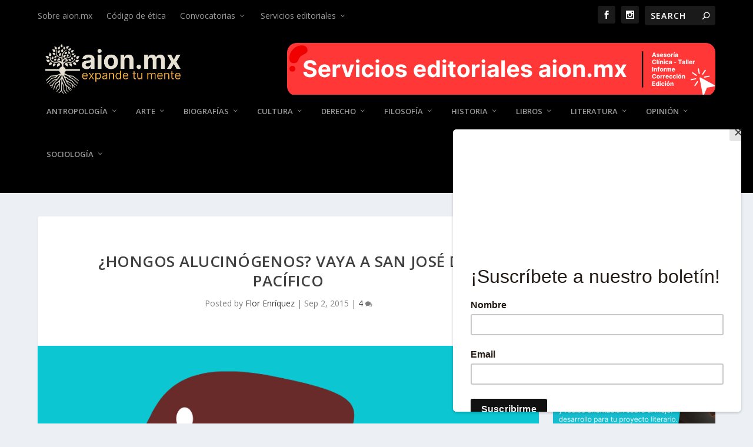

--- FILE ---
content_type: text/html; charset=UTF-8
request_url: https://aion.mx/cultura/hongos-alucinogenos-vaya-a-san-jose-del-pacifico/
body_size: 53874
content:
<!DOCTYPE html>
<html lang="es">
<head>
	<meta charset="UTF-8" />
			
	<meta http-equiv="X-UA-Compatible" content="IE=edge">
	<link rel="pingback" href="https://aion.mx/xmlrpc.php" />

		<!--[if lt IE 9]>
	<script src="https://aion.mx/wp-content/themes/Extra/scripts/ext/html5.js" type="text/javascript"></script>
	<![endif]-->

	<script type="text/javascript">
		document.documentElement.className = 'js';
	</script>
	
	<meta name='robots' content='index, follow, max-image-preview:large, max-snippet:-1, max-video-preview:-1' />
<script type="text/javascript">
			let jqueryParams=[],jQuery=function(r){return jqueryParams=[...jqueryParams,r],jQuery},$=function(r){return jqueryParams=[...jqueryParams,r],$};window.jQuery=jQuery,window.$=jQuery;let customHeadScripts=!1;jQuery.fn=jQuery.prototype={},$.fn=jQuery.prototype={},jQuery.noConflict=function(r){if(window.jQuery)return jQuery=window.jQuery,$=window.jQuery,customHeadScripts=!0,jQuery.noConflict},jQuery.ready=function(r){jqueryParams=[...jqueryParams,r]},$.ready=function(r){jqueryParams=[...jqueryParams,r]},jQuery.load=function(r){jqueryParams=[...jqueryParams,r]},$.load=function(r){jqueryParams=[...jqueryParams,r]},jQuery.fn.ready=function(r){jqueryParams=[...jqueryParams,r]},$.fn.ready=function(r){jqueryParams=[...jqueryParams,r]};</script>
	<!-- This site is optimized with the Yoast SEO plugin v26.7 - https://yoast.com/wordpress/plugins/seo/ -->
	<title>¿Hongos alucinógenos? Vaya a San José del Pacífico | aion.mx</title>
	<meta name="description" content="San José del Pacífico es conocido internacionalmente por sus hongos alucinógenos, los cuales, según se dice, tienen de los efectos más..." />
	<link rel="canonical" href="https://aion.mx/cultura/hongos-alucinogenos-vaya-a-san-jose-del-pacifico/" />
	<meta property="og:locale" content="es_MX" />
	<meta property="og:type" content="article" />
	<meta property="og:title" content="¿Hongos alucinógenos? Vaya a San José del Pacífico | aion.mx" />
	<meta property="og:description" content="San José del Pacífico es conocido internacionalmente por sus hongos alucinógenos, los cuales, según se dice, tienen de los efectos más..." />
	<meta property="og:url" content="https://aion.mx/cultura/hongos-alucinogenos-vaya-a-san-jose-del-pacifico/" />
	<meta property="og:site_name" content="aion.mx" />
	<meta property="article:published_time" content="2015-09-02T14:03:23+00:00" />
	<meta property="article:modified_time" content="2024-07-31T21:43:57+00:00" />
	<meta property="og:image" content="https://aion.mx/wp-content/uploads/2024/07/hongos-alucinogenos-oaxaca.png" />
	<meta property="og:image:width" content="960" />
	<meta property="og:image:height" content="650" />
	<meta property="og:image:type" content="image/png" />
	<meta name="author" content="Flor Enríquez" />
	<meta name="twitter:card" content="summary_large_image" />
	<meta name="twitter:label1" content="Escrito por" />
	<meta name="twitter:data1" content="Flor Enríquez" />
	<meta name="twitter:label2" content="Tiempo de lectura" />
	<meta name="twitter:data2" content="2 minutos" />
	<script type="application/ld+json" class="yoast-schema-graph">{"@context":"https://schema.org","@graph":[{"@type":"Article","@id":"https://aion.mx/cultura/hongos-alucinogenos-vaya-a-san-jose-del-pacifico/#article","isPartOf":{"@id":"https://aion.mx/cultura/hongos-alucinogenos-vaya-a-san-jose-del-pacifico/"},"author":{"name":"Flor Enríquez","@id":"https://aion.mx/#/schema/person/6f66fd3d490e492c1713982180bf2bbb"},"headline":"¿Hongos alucinógenos? Vaya a San José del Pacífico","datePublished":"2015-09-02T14:03:23+00:00","dateModified":"2024-07-31T21:43:57+00:00","mainEntityOfPage":{"@id":"https://aion.mx/cultura/hongos-alucinogenos-vaya-a-san-jose-del-pacifico/"},"wordCount":426,"commentCount":4,"image":{"@id":"https://aion.mx/cultura/hongos-alucinogenos-vaya-a-san-jose-del-pacifico/#primaryimage"},"thumbnailUrl":"https://i0.wp.com/aion.mx/wp-content/uploads/2024/07/hongos-alucinogenos-oaxaca.png?fit=960%2C650&ssl=1","keywords":["cultura mexicana","historia de México"],"articleSection":["Cultura"],"inLanguage":"es","potentialAction":[{"@type":"CommentAction","name":"Comment","target":["https://aion.mx/cultura/hongos-alucinogenos-vaya-a-san-jose-del-pacifico/#respond"]}]},{"@type":"WebPage","@id":"https://aion.mx/cultura/hongos-alucinogenos-vaya-a-san-jose-del-pacifico/","url":"https://aion.mx/cultura/hongos-alucinogenos-vaya-a-san-jose-del-pacifico/","name":"¿Hongos alucinógenos? Vaya a San José del Pacífico | aion.mx","isPartOf":{"@id":"https://aion.mx/#website"},"primaryImageOfPage":{"@id":"https://aion.mx/cultura/hongos-alucinogenos-vaya-a-san-jose-del-pacifico/#primaryimage"},"image":{"@id":"https://aion.mx/cultura/hongos-alucinogenos-vaya-a-san-jose-del-pacifico/#primaryimage"},"thumbnailUrl":"https://i0.wp.com/aion.mx/wp-content/uploads/2024/07/hongos-alucinogenos-oaxaca.png?fit=960%2C650&ssl=1","datePublished":"2015-09-02T14:03:23+00:00","dateModified":"2024-07-31T21:43:57+00:00","author":{"@id":"https://aion.mx/#/schema/person/6f66fd3d490e492c1713982180bf2bbb"},"description":"San José del Pacífico es conocido internacionalmente por sus hongos alucinógenos, los cuales, según se dice, tienen de los efectos más...","breadcrumb":{"@id":"https://aion.mx/cultura/hongos-alucinogenos-vaya-a-san-jose-del-pacifico/#breadcrumb"},"inLanguage":"es","potentialAction":[{"@type":"ReadAction","target":["https://aion.mx/cultura/hongos-alucinogenos-vaya-a-san-jose-del-pacifico/"]}]},{"@type":"ImageObject","inLanguage":"es","@id":"https://aion.mx/cultura/hongos-alucinogenos-vaya-a-san-jose-del-pacifico/#primaryimage","url":"https://i0.wp.com/aion.mx/wp-content/uploads/2024/07/hongos-alucinogenos-oaxaca.png?fit=960%2C650&ssl=1","contentUrl":"https://i0.wp.com/aion.mx/wp-content/uploads/2024/07/hongos-alucinogenos-oaxaca.png?fit=960%2C650&ssl=1","width":960,"height":650,"caption":"hongos alucinógenos oaxaca"},{"@type":"BreadcrumbList","@id":"https://aion.mx/cultura/hongos-alucinogenos-vaya-a-san-jose-del-pacifico/#breadcrumb","itemListElement":[{"@type":"ListItem","position":1,"name":"Inicio","item":"https://aion.mx/"},{"@type":"ListItem","position":2,"name":"¿Hongos alucinógenos? Vaya a San José del Pacífico"}]},{"@type":"WebSite","@id":"https://aion.mx/#website","url":"https://aion.mx/","name":"aion.mx","description":"Revista digital de filosofía, literatura, cultura y ciencias sociales.","potentialAction":[{"@type":"SearchAction","target":{"@type":"EntryPoint","urlTemplate":"https://aion.mx/?s={search_term_string}"},"query-input":{"@type":"PropertyValueSpecification","valueRequired":true,"valueName":"search_term_string"}}],"inLanguage":"es"},{"@type":"Person","@id":"https://aion.mx/#/schema/person/6f66fd3d490e492c1713982180bf2bbb","name":"Flor Enríquez","image":{"@type":"ImageObject","inLanguage":"es","@id":"https://aion.mx/#/schema/person/image/","url":"https://secure.gravatar.com/avatar/3fd3d3c2b7649e179eb28d98ce58130547e8f3097f8a22fbacb6851d150b786a?s=96&d=mm&r=g","contentUrl":"https://secure.gravatar.com/avatar/3fd3d3c2b7649e179eb28d98ce58130547e8f3097f8a22fbacb6851d150b786a?s=96&d=mm&r=g","caption":"Flor Enríquez"},"url":"https://aion.mx/author/flor/"}]}</script>
	<!-- / Yoast SEO plugin. -->


<link rel='dns-prefetch' href='//stats.wp.com' />
<link rel='dns-prefetch' href='//fonts.googleapis.com' />
<link rel='preconnect' href='//i0.wp.com' />
<link rel='preconnect' href='//c0.wp.com' />
<link rel="alternate" type="application/rss+xml" title="aion.mx &raquo; Feed" href="https://aion.mx/feed/" />
<link rel="alternate" type="application/rss+xml" title="aion.mx &raquo; RSS de los comentarios" href="https://aion.mx/comments/feed/" />
<link rel="alternate" type="application/rss+xml" title="aion.mx &raquo; ¿Hongos alucinógenos? Vaya a San José del Pacífico RSS de los comentarios" href="https://aion.mx/cultura/hongos-alucinogenos-vaya-a-san-jose-del-pacifico/feed/" />
<link rel="alternate" title="oEmbed (JSON)" type="application/json+oembed" href="https://aion.mx/wp-json/oembed/1.0/embed?url=https%3A%2F%2Faion.mx%2Fcultura%2Fhongos-alucinogenos-vaya-a-san-jose-del-pacifico%2F" />
<link rel="alternate" title="oEmbed (XML)" type="text/xml+oembed" href="https://aion.mx/wp-json/oembed/1.0/embed?url=https%3A%2F%2Faion.mx%2Fcultura%2Fhongos-alucinogenos-vaya-a-san-jose-del-pacifico%2F&#038;format=xml" />
<meta content="Extra v.4.27.5" name="generator"/><link rel='stylesheet' id='jetpack_related-posts-css' href='https://c0.wp.com/p/jetpack/15.4/modules/related-posts/related-posts.css' type='text/css' media='all' />
<style id='wp-block-library-inline-css' type='text/css'>
:root{--wp-block-synced-color:#7a00df;--wp-block-synced-color--rgb:122,0,223;--wp-bound-block-color:var(--wp-block-synced-color);--wp-editor-canvas-background:#ddd;--wp-admin-theme-color:#007cba;--wp-admin-theme-color--rgb:0,124,186;--wp-admin-theme-color-darker-10:#006ba1;--wp-admin-theme-color-darker-10--rgb:0,107,160.5;--wp-admin-theme-color-darker-20:#005a87;--wp-admin-theme-color-darker-20--rgb:0,90,135;--wp-admin-border-width-focus:2px}@media (min-resolution:192dpi){:root{--wp-admin-border-width-focus:1.5px}}.wp-element-button{cursor:pointer}:root .has-very-light-gray-background-color{background-color:#eee}:root .has-very-dark-gray-background-color{background-color:#313131}:root .has-very-light-gray-color{color:#eee}:root .has-very-dark-gray-color{color:#313131}:root .has-vivid-green-cyan-to-vivid-cyan-blue-gradient-background{background:linear-gradient(135deg,#00d084,#0693e3)}:root .has-purple-crush-gradient-background{background:linear-gradient(135deg,#34e2e4,#4721fb 50%,#ab1dfe)}:root .has-hazy-dawn-gradient-background{background:linear-gradient(135deg,#faaca8,#dad0ec)}:root .has-subdued-olive-gradient-background{background:linear-gradient(135deg,#fafae1,#67a671)}:root .has-atomic-cream-gradient-background{background:linear-gradient(135deg,#fdd79a,#004a59)}:root .has-nightshade-gradient-background{background:linear-gradient(135deg,#330968,#31cdcf)}:root .has-midnight-gradient-background{background:linear-gradient(135deg,#020381,#2874fc)}:root{--wp--preset--font-size--normal:16px;--wp--preset--font-size--huge:42px}.has-regular-font-size{font-size:1em}.has-larger-font-size{font-size:2.625em}.has-normal-font-size{font-size:var(--wp--preset--font-size--normal)}.has-huge-font-size{font-size:var(--wp--preset--font-size--huge)}.has-text-align-center{text-align:center}.has-text-align-left{text-align:left}.has-text-align-right{text-align:right}.has-fit-text{white-space:nowrap!important}#end-resizable-editor-section{display:none}.aligncenter{clear:both}.items-justified-left{justify-content:flex-start}.items-justified-center{justify-content:center}.items-justified-right{justify-content:flex-end}.items-justified-space-between{justify-content:space-between}.screen-reader-text{border:0;clip-path:inset(50%);height:1px;margin:-1px;overflow:hidden;padding:0;position:absolute;width:1px;word-wrap:normal!important}.screen-reader-text:focus{background-color:#ddd;clip-path:none;color:#444;display:block;font-size:1em;height:auto;left:5px;line-height:normal;padding:15px 23px 14px;text-decoration:none;top:5px;width:auto;z-index:100000}html :where(.has-border-color){border-style:solid}html :where([style*=border-top-color]){border-top-style:solid}html :where([style*=border-right-color]){border-right-style:solid}html :where([style*=border-bottom-color]){border-bottom-style:solid}html :where([style*=border-left-color]){border-left-style:solid}html :where([style*=border-width]){border-style:solid}html :where([style*=border-top-width]){border-top-style:solid}html :where([style*=border-right-width]){border-right-style:solid}html :where([style*=border-bottom-width]){border-bottom-style:solid}html :where([style*=border-left-width]){border-left-style:solid}html :where(img[class*=wp-image-]){height:auto;max-width:100%}:where(figure){margin:0 0 1em}html :where(.is-position-sticky){--wp-admin--admin-bar--position-offset:var(--wp-admin--admin-bar--height,0px)}@media screen and (max-width:600px){html :where(.is-position-sticky){--wp-admin--admin-bar--position-offset:0px}}

/*# sourceURL=wp-block-library-inline-css */
</style><style id='wp-block-categories-inline-css' type='text/css'>
.wp-block-categories{box-sizing:border-box}.wp-block-categories.alignleft{margin-right:2em}.wp-block-categories.alignright{margin-left:2em}.wp-block-categories.wp-block-categories-dropdown.aligncenter{text-align:center}.wp-block-categories .wp-block-categories__label{display:block;width:100%}
/*# sourceURL=https://c0.wp.com/c/6.9/wp-includes/blocks/categories/style.min.css */
</style>
<style id='wp-block-heading-inline-css' type='text/css'>
h1:where(.wp-block-heading).has-background,h2:where(.wp-block-heading).has-background,h3:where(.wp-block-heading).has-background,h4:where(.wp-block-heading).has-background,h5:where(.wp-block-heading).has-background,h6:where(.wp-block-heading).has-background{padding:1.25em 2.375em}h1.has-text-align-left[style*=writing-mode]:where([style*=vertical-lr]),h1.has-text-align-right[style*=writing-mode]:where([style*=vertical-rl]),h2.has-text-align-left[style*=writing-mode]:where([style*=vertical-lr]),h2.has-text-align-right[style*=writing-mode]:where([style*=vertical-rl]),h3.has-text-align-left[style*=writing-mode]:where([style*=vertical-lr]),h3.has-text-align-right[style*=writing-mode]:where([style*=vertical-rl]),h4.has-text-align-left[style*=writing-mode]:where([style*=vertical-lr]),h4.has-text-align-right[style*=writing-mode]:where([style*=vertical-rl]),h5.has-text-align-left[style*=writing-mode]:where([style*=vertical-lr]),h5.has-text-align-right[style*=writing-mode]:where([style*=vertical-rl]),h6.has-text-align-left[style*=writing-mode]:where([style*=vertical-lr]),h6.has-text-align-right[style*=writing-mode]:where([style*=vertical-rl]){rotate:180deg}
/*# sourceURL=https://c0.wp.com/c/6.9/wp-includes/blocks/heading/style.min.css */
</style>
<style id='wp-block-image-inline-css' type='text/css'>
.wp-block-image>a,.wp-block-image>figure>a{display:inline-block}.wp-block-image img{box-sizing:border-box;height:auto;max-width:100%;vertical-align:bottom}@media not (prefers-reduced-motion){.wp-block-image img.hide{visibility:hidden}.wp-block-image img.show{animation:show-content-image .4s}}.wp-block-image[style*=border-radius] img,.wp-block-image[style*=border-radius]>a{border-radius:inherit}.wp-block-image.has-custom-border img{box-sizing:border-box}.wp-block-image.aligncenter{text-align:center}.wp-block-image.alignfull>a,.wp-block-image.alignwide>a{width:100%}.wp-block-image.alignfull img,.wp-block-image.alignwide img{height:auto;width:100%}.wp-block-image .aligncenter,.wp-block-image .alignleft,.wp-block-image .alignright,.wp-block-image.aligncenter,.wp-block-image.alignleft,.wp-block-image.alignright{display:table}.wp-block-image .aligncenter>figcaption,.wp-block-image .alignleft>figcaption,.wp-block-image .alignright>figcaption,.wp-block-image.aligncenter>figcaption,.wp-block-image.alignleft>figcaption,.wp-block-image.alignright>figcaption{caption-side:bottom;display:table-caption}.wp-block-image .alignleft{float:left;margin:.5em 1em .5em 0}.wp-block-image .alignright{float:right;margin:.5em 0 .5em 1em}.wp-block-image .aligncenter{margin-left:auto;margin-right:auto}.wp-block-image :where(figcaption){margin-bottom:1em;margin-top:.5em}.wp-block-image.is-style-circle-mask img{border-radius:9999px}@supports ((-webkit-mask-image:none) or (mask-image:none)) or (-webkit-mask-image:none){.wp-block-image.is-style-circle-mask img{border-radius:0;-webkit-mask-image:url('data:image/svg+xml;utf8,<svg viewBox="0 0 100 100" xmlns="http://www.w3.org/2000/svg"><circle cx="50" cy="50" r="50"/></svg>');mask-image:url('data:image/svg+xml;utf8,<svg viewBox="0 0 100 100" xmlns="http://www.w3.org/2000/svg"><circle cx="50" cy="50" r="50"/></svg>');mask-mode:alpha;-webkit-mask-position:center;mask-position:center;-webkit-mask-repeat:no-repeat;mask-repeat:no-repeat;-webkit-mask-size:contain;mask-size:contain}}:root :where(.wp-block-image.is-style-rounded img,.wp-block-image .is-style-rounded img){border-radius:9999px}.wp-block-image figure{margin:0}.wp-lightbox-container{display:flex;flex-direction:column;position:relative}.wp-lightbox-container img{cursor:zoom-in}.wp-lightbox-container img:hover+button{opacity:1}.wp-lightbox-container button{align-items:center;backdrop-filter:blur(16px) saturate(180%);background-color:#5a5a5a40;border:none;border-radius:4px;cursor:zoom-in;display:flex;height:20px;justify-content:center;opacity:0;padding:0;position:absolute;right:16px;text-align:center;top:16px;width:20px;z-index:100}@media not (prefers-reduced-motion){.wp-lightbox-container button{transition:opacity .2s ease}}.wp-lightbox-container button:focus-visible{outline:3px auto #5a5a5a40;outline:3px auto -webkit-focus-ring-color;outline-offset:3px}.wp-lightbox-container button:hover{cursor:pointer;opacity:1}.wp-lightbox-container button:focus{opacity:1}.wp-lightbox-container button:focus,.wp-lightbox-container button:hover,.wp-lightbox-container button:not(:hover):not(:active):not(.has-background){background-color:#5a5a5a40;border:none}.wp-lightbox-overlay{box-sizing:border-box;cursor:zoom-out;height:100vh;left:0;overflow:hidden;position:fixed;top:0;visibility:hidden;width:100%;z-index:100000}.wp-lightbox-overlay .close-button{align-items:center;cursor:pointer;display:flex;justify-content:center;min-height:40px;min-width:40px;padding:0;position:absolute;right:calc(env(safe-area-inset-right) + 16px);top:calc(env(safe-area-inset-top) + 16px);z-index:5000000}.wp-lightbox-overlay .close-button:focus,.wp-lightbox-overlay .close-button:hover,.wp-lightbox-overlay .close-button:not(:hover):not(:active):not(.has-background){background:none;border:none}.wp-lightbox-overlay .lightbox-image-container{height:var(--wp--lightbox-container-height);left:50%;overflow:hidden;position:absolute;top:50%;transform:translate(-50%,-50%);transform-origin:top left;width:var(--wp--lightbox-container-width);z-index:9999999999}.wp-lightbox-overlay .wp-block-image{align-items:center;box-sizing:border-box;display:flex;height:100%;justify-content:center;margin:0;position:relative;transform-origin:0 0;width:100%;z-index:3000000}.wp-lightbox-overlay .wp-block-image img{height:var(--wp--lightbox-image-height);min-height:var(--wp--lightbox-image-height);min-width:var(--wp--lightbox-image-width);width:var(--wp--lightbox-image-width)}.wp-lightbox-overlay .wp-block-image figcaption{display:none}.wp-lightbox-overlay button{background:none;border:none}.wp-lightbox-overlay .scrim{background-color:#fff;height:100%;opacity:.9;position:absolute;width:100%;z-index:2000000}.wp-lightbox-overlay.active{visibility:visible}@media not (prefers-reduced-motion){.wp-lightbox-overlay.active{animation:turn-on-visibility .25s both}.wp-lightbox-overlay.active img{animation:turn-on-visibility .35s both}.wp-lightbox-overlay.show-closing-animation:not(.active){animation:turn-off-visibility .35s both}.wp-lightbox-overlay.show-closing-animation:not(.active) img{animation:turn-off-visibility .25s both}.wp-lightbox-overlay.zoom.active{animation:none;opacity:1;visibility:visible}.wp-lightbox-overlay.zoom.active .lightbox-image-container{animation:lightbox-zoom-in .4s}.wp-lightbox-overlay.zoom.active .lightbox-image-container img{animation:none}.wp-lightbox-overlay.zoom.active .scrim{animation:turn-on-visibility .4s forwards}.wp-lightbox-overlay.zoom.show-closing-animation:not(.active){animation:none}.wp-lightbox-overlay.zoom.show-closing-animation:not(.active) .lightbox-image-container{animation:lightbox-zoom-out .4s}.wp-lightbox-overlay.zoom.show-closing-animation:not(.active) .lightbox-image-container img{animation:none}.wp-lightbox-overlay.zoom.show-closing-animation:not(.active) .scrim{animation:turn-off-visibility .4s forwards}}@keyframes show-content-image{0%{visibility:hidden}99%{visibility:hidden}to{visibility:visible}}@keyframes turn-on-visibility{0%{opacity:0}to{opacity:1}}@keyframes turn-off-visibility{0%{opacity:1;visibility:visible}99%{opacity:0;visibility:visible}to{opacity:0;visibility:hidden}}@keyframes lightbox-zoom-in{0%{transform:translate(calc((-100vw + var(--wp--lightbox-scrollbar-width))/2 + var(--wp--lightbox-initial-left-position)),calc(-50vh + var(--wp--lightbox-initial-top-position))) scale(var(--wp--lightbox-scale))}to{transform:translate(-50%,-50%) scale(1)}}@keyframes lightbox-zoom-out{0%{transform:translate(-50%,-50%) scale(1);visibility:visible}99%{visibility:visible}to{transform:translate(calc((-100vw + var(--wp--lightbox-scrollbar-width))/2 + var(--wp--lightbox-initial-left-position)),calc(-50vh + var(--wp--lightbox-initial-top-position))) scale(var(--wp--lightbox-scale));visibility:hidden}}
/*# sourceURL=https://c0.wp.com/c/6.9/wp-includes/blocks/image/style.min.css */
</style>
<style id='wp-block-image-theme-inline-css' type='text/css'>
:root :where(.wp-block-image figcaption){color:#555;font-size:13px;text-align:center}.is-dark-theme :root :where(.wp-block-image figcaption){color:#ffffffa6}.wp-block-image{margin:0 0 1em}
/*# sourceURL=https://c0.wp.com/c/6.9/wp-includes/blocks/image/theme.min.css */
</style>
<style id='wp-block-search-inline-css' type='text/css'>
.wp-block-search__button{margin-left:10px;word-break:normal}.wp-block-search__button.has-icon{line-height:0}.wp-block-search__button svg{height:1.25em;min-height:24px;min-width:24px;width:1.25em;fill:currentColor;vertical-align:text-bottom}:where(.wp-block-search__button){border:1px solid #ccc;padding:6px 10px}.wp-block-search__inside-wrapper{display:flex;flex:auto;flex-wrap:nowrap;max-width:100%}.wp-block-search__label{width:100%}.wp-block-search.wp-block-search__button-only .wp-block-search__button{box-sizing:border-box;display:flex;flex-shrink:0;justify-content:center;margin-left:0;max-width:100%}.wp-block-search.wp-block-search__button-only .wp-block-search__inside-wrapper{min-width:0!important;transition-property:width}.wp-block-search.wp-block-search__button-only .wp-block-search__input{flex-basis:100%;transition-duration:.3s}.wp-block-search.wp-block-search__button-only.wp-block-search__searchfield-hidden,.wp-block-search.wp-block-search__button-only.wp-block-search__searchfield-hidden .wp-block-search__inside-wrapper{overflow:hidden}.wp-block-search.wp-block-search__button-only.wp-block-search__searchfield-hidden .wp-block-search__input{border-left-width:0!important;border-right-width:0!important;flex-basis:0;flex-grow:0;margin:0;min-width:0!important;padding-left:0!important;padding-right:0!important;width:0!important}:where(.wp-block-search__input){appearance:none;border:1px solid #949494;flex-grow:1;font-family:inherit;font-size:inherit;font-style:inherit;font-weight:inherit;letter-spacing:inherit;line-height:inherit;margin-left:0;margin-right:0;min-width:3rem;padding:8px;text-decoration:unset!important;text-transform:inherit}:where(.wp-block-search__button-inside .wp-block-search__inside-wrapper){background-color:#fff;border:1px solid #949494;box-sizing:border-box;padding:4px}:where(.wp-block-search__button-inside .wp-block-search__inside-wrapper) .wp-block-search__input{border:none;border-radius:0;padding:0 4px}:where(.wp-block-search__button-inside .wp-block-search__inside-wrapper) .wp-block-search__input:focus{outline:none}:where(.wp-block-search__button-inside .wp-block-search__inside-wrapper) :where(.wp-block-search__button){padding:4px 8px}.wp-block-search.aligncenter .wp-block-search__inside-wrapper{margin:auto}.wp-block[data-align=right] .wp-block-search.wp-block-search__button-only .wp-block-search__inside-wrapper{float:right}
/*# sourceURL=https://c0.wp.com/c/6.9/wp-includes/blocks/search/style.min.css */
</style>
<style id='wp-block-search-theme-inline-css' type='text/css'>
.wp-block-search .wp-block-search__label{font-weight:700}.wp-block-search__button{border:1px solid #ccc;padding:.375em .625em}
/*# sourceURL=https://c0.wp.com/c/6.9/wp-includes/blocks/search/theme.min.css */
</style>
<style id='wp-block-tag-cloud-inline-css' type='text/css'>
.wp-block-tag-cloud{box-sizing:border-box}.wp-block-tag-cloud.aligncenter{justify-content:center;text-align:center}.wp-block-tag-cloud a{display:inline-block;margin-right:5px}.wp-block-tag-cloud span{display:inline-block;margin-left:5px;text-decoration:none}:root :where(.wp-block-tag-cloud.is-style-outline){display:flex;flex-wrap:wrap;gap:1ch}:root :where(.wp-block-tag-cloud.is-style-outline a){border:1px solid;font-size:unset!important;margin-right:0;padding:1ch 2ch;text-decoration:none!important}
/*# sourceURL=https://c0.wp.com/c/6.9/wp-includes/blocks/tag-cloud/style.min.css */
</style>
<style id='wp-block-group-inline-css' type='text/css'>
.wp-block-group{box-sizing:border-box}:where(.wp-block-group.wp-block-group-is-layout-constrained){position:relative}
/*# sourceURL=https://c0.wp.com/c/6.9/wp-includes/blocks/group/style.min.css */
</style>
<style id='wp-block-group-theme-inline-css' type='text/css'>
:where(.wp-block-group.has-background){padding:1.25em 2.375em}
/*# sourceURL=https://c0.wp.com/c/6.9/wp-includes/blocks/group/theme.min.css */
</style>
<style id='wp-block-paragraph-inline-css' type='text/css'>
.is-small-text{font-size:.875em}.is-regular-text{font-size:1em}.is-large-text{font-size:2.25em}.is-larger-text{font-size:3em}.has-drop-cap:not(:focus):first-letter{float:left;font-size:8.4em;font-style:normal;font-weight:100;line-height:.68;margin:.05em .1em 0 0;text-transform:uppercase}body.rtl .has-drop-cap:not(:focus):first-letter{float:none;margin-left:.1em}p.has-drop-cap.has-background{overflow:hidden}:root :where(p.has-background){padding:1.25em 2.375em}:where(p.has-text-color:not(.has-link-color)) a{color:inherit}p.has-text-align-left[style*="writing-mode:vertical-lr"],p.has-text-align-right[style*="writing-mode:vertical-rl"]{rotate:180deg}
/*# sourceURL=https://c0.wp.com/c/6.9/wp-includes/blocks/paragraph/style.min.css */
</style>
<style id='global-styles-inline-css' type='text/css'>
:root{--wp--preset--aspect-ratio--square: 1;--wp--preset--aspect-ratio--4-3: 4/3;--wp--preset--aspect-ratio--3-4: 3/4;--wp--preset--aspect-ratio--3-2: 3/2;--wp--preset--aspect-ratio--2-3: 2/3;--wp--preset--aspect-ratio--16-9: 16/9;--wp--preset--aspect-ratio--9-16: 9/16;--wp--preset--color--black: #000000;--wp--preset--color--cyan-bluish-gray: #abb8c3;--wp--preset--color--white: #ffffff;--wp--preset--color--pale-pink: #f78da7;--wp--preset--color--vivid-red: #cf2e2e;--wp--preset--color--luminous-vivid-orange: #ff6900;--wp--preset--color--luminous-vivid-amber: #fcb900;--wp--preset--color--light-green-cyan: #7bdcb5;--wp--preset--color--vivid-green-cyan: #00d084;--wp--preset--color--pale-cyan-blue: #8ed1fc;--wp--preset--color--vivid-cyan-blue: #0693e3;--wp--preset--color--vivid-purple: #9b51e0;--wp--preset--gradient--vivid-cyan-blue-to-vivid-purple: linear-gradient(135deg,rgb(6,147,227) 0%,rgb(155,81,224) 100%);--wp--preset--gradient--light-green-cyan-to-vivid-green-cyan: linear-gradient(135deg,rgb(122,220,180) 0%,rgb(0,208,130) 100%);--wp--preset--gradient--luminous-vivid-amber-to-luminous-vivid-orange: linear-gradient(135deg,rgb(252,185,0) 0%,rgb(255,105,0) 100%);--wp--preset--gradient--luminous-vivid-orange-to-vivid-red: linear-gradient(135deg,rgb(255,105,0) 0%,rgb(207,46,46) 100%);--wp--preset--gradient--very-light-gray-to-cyan-bluish-gray: linear-gradient(135deg,rgb(238,238,238) 0%,rgb(169,184,195) 100%);--wp--preset--gradient--cool-to-warm-spectrum: linear-gradient(135deg,rgb(74,234,220) 0%,rgb(151,120,209) 20%,rgb(207,42,186) 40%,rgb(238,44,130) 60%,rgb(251,105,98) 80%,rgb(254,248,76) 100%);--wp--preset--gradient--blush-light-purple: linear-gradient(135deg,rgb(255,206,236) 0%,rgb(152,150,240) 100%);--wp--preset--gradient--blush-bordeaux: linear-gradient(135deg,rgb(254,205,165) 0%,rgb(254,45,45) 50%,rgb(107,0,62) 100%);--wp--preset--gradient--luminous-dusk: linear-gradient(135deg,rgb(255,203,112) 0%,rgb(199,81,192) 50%,rgb(65,88,208) 100%);--wp--preset--gradient--pale-ocean: linear-gradient(135deg,rgb(255,245,203) 0%,rgb(182,227,212) 50%,rgb(51,167,181) 100%);--wp--preset--gradient--electric-grass: linear-gradient(135deg,rgb(202,248,128) 0%,rgb(113,206,126) 100%);--wp--preset--gradient--midnight: linear-gradient(135deg,rgb(2,3,129) 0%,rgb(40,116,252) 100%);--wp--preset--font-size--small: 13px;--wp--preset--font-size--medium: 20px;--wp--preset--font-size--large: 36px;--wp--preset--font-size--x-large: 42px;--wp--preset--spacing--20: 0.44rem;--wp--preset--spacing--30: 0.67rem;--wp--preset--spacing--40: 1rem;--wp--preset--spacing--50: 1.5rem;--wp--preset--spacing--60: 2.25rem;--wp--preset--spacing--70: 3.38rem;--wp--preset--spacing--80: 5.06rem;--wp--preset--shadow--natural: 6px 6px 9px rgba(0, 0, 0, 0.2);--wp--preset--shadow--deep: 12px 12px 50px rgba(0, 0, 0, 0.4);--wp--preset--shadow--sharp: 6px 6px 0px rgba(0, 0, 0, 0.2);--wp--preset--shadow--outlined: 6px 6px 0px -3px rgb(255, 255, 255), 6px 6px rgb(0, 0, 0);--wp--preset--shadow--crisp: 6px 6px 0px rgb(0, 0, 0);}:root { --wp--style--global--content-size: 856px;--wp--style--global--wide-size: 1280px; }:where(body) { margin: 0; }.wp-site-blocks > .alignleft { float: left; margin-right: 2em; }.wp-site-blocks > .alignright { float: right; margin-left: 2em; }.wp-site-blocks > .aligncenter { justify-content: center; margin-left: auto; margin-right: auto; }:where(.is-layout-flex){gap: 0.5em;}:where(.is-layout-grid){gap: 0.5em;}.is-layout-flow > .alignleft{float: left;margin-inline-start: 0;margin-inline-end: 2em;}.is-layout-flow > .alignright{float: right;margin-inline-start: 2em;margin-inline-end: 0;}.is-layout-flow > .aligncenter{margin-left: auto !important;margin-right: auto !important;}.is-layout-constrained > .alignleft{float: left;margin-inline-start: 0;margin-inline-end: 2em;}.is-layout-constrained > .alignright{float: right;margin-inline-start: 2em;margin-inline-end: 0;}.is-layout-constrained > .aligncenter{margin-left: auto !important;margin-right: auto !important;}.is-layout-constrained > :where(:not(.alignleft):not(.alignright):not(.alignfull)){max-width: var(--wp--style--global--content-size);margin-left: auto !important;margin-right: auto !important;}.is-layout-constrained > .alignwide{max-width: var(--wp--style--global--wide-size);}body .is-layout-flex{display: flex;}.is-layout-flex{flex-wrap: wrap;align-items: center;}.is-layout-flex > :is(*, div){margin: 0;}body .is-layout-grid{display: grid;}.is-layout-grid > :is(*, div){margin: 0;}body{padding-top: 0px;padding-right: 0px;padding-bottom: 0px;padding-left: 0px;}:root :where(.wp-element-button, .wp-block-button__link){background-color: #32373c;border-width: 0;color: #fff;font-family: inherit;font-size: inherit;font-style: inherit;font-weight: inherit;letter-spacing: inherit;line-height: inherit;padding-top: calc(0.667em + 2px);padding-right: calc(1.333em + 2px);padding-bottom: calc(0.667em + 2px);padding-left: calc(1.333em + 2px);text-decoration: none;text-transform: inherit;}.has-black-color{color: var(--wp--preset--color--black) !important;}.has-cyan-bluish-gray-color{color: var(--wp--preset--color--cyan-bluish-gray) !important;}.has-white-color{color: var(--wp--preset--color--white) !important;}.has-pale-pink-color{color: var(--wp--preset--color--pale-pink) !important;}.has-vivid-red-color{color: var(--wp--preset--color--vivid-red) !important;}.has-luminous-vivid-orange-color{color: var(--wp--preset--color--luminous-vivid-orange) !important;}.has-luminous-vivid-amber-color{color: var(--wp--preset--color--luminous-vivid-amber) !important;}.has-light-green-cyan-color{color: var(--wp--preset--color--light-green-cyan) !important;}.has-vivid-green-cyan-color{color: var(--wp--preset--color--vivid-green-cyan) !important;}.has-pale-cyan-blue-color{color: var(--wp--preset--color--pale-cyan-blue) !important;}.has-vivid-cyan-blue-color{color: var(--wp--preset--color--vivid-cyan-blue) !important;}.has-vivid-purple-color{color: var(--wp--preset--color--vivid-purple) !important;}.has-black-background-color{background-color: var(--wp--preset--color--black) !important;}.has-cyan-bluish-gray-background-color{background-color: var(--wp--preset--color--cyan-bluish-gray) !important;}.has-white-background-color{background-color: var(--wp--preset--color--white) !important;}.has-pale-pink-background-color{background-color: var(--wp--preset--color--pale-pink) !important;}.has-vivid-red-background-color{background-color: var(--wp--preset--color--vivid-red) !important;}.has-luminous-vivid-orange-background-color{background-color: var(--wp--preset--color--luminous-vivid-orange) !important;}.has-luminous-vivid-amber-background-color{background-color: var(--wp--preset--color--luminous-vivid-amber) !important;}.has-light-green-cyan-background-color{background-color: var(--wp--preset--color--light-green-cyan) !important;}.has-vivid-green-cyan-background-color{background-color: var(--wp--preset--color--vivid-green-cyan) !important;}.has-pale-cyan-blue-background-color{background-color: var(--wp--preset--color--pale-cyan-blue) !important;}.has-vivid-cyan-blue-background-color{background-color: var(--wp--preset--color--vivid-cyan-blue) !important;}.has-vivid-purple-background-color{background-color: var(--wp--preset--color--vivid-purple) !important;}.has-black-border-color{border-color: var(--wp--preset--color--black) !important;}.has-cyan-bluish-gray-border-color{border-color: var(--wp--preset--color--cyan-bluish-gray) !important;}.has-white-border-color{border-color: var(--wp--preset--color--white) !important;}.has-pale-pink-border-color{border-color: var(--wp--preset--color--pale-pink) !important;}.has-vivid-red-border-color{border-color: var(--wp--preset--color--vivid-red) !important;}.has-luminous-vivid-orange-border-color{border-color: var(--wp--preset--color--luminous-vivid-orange) !important;}.has-luminous-vivid-amber-border-color{border-color: var(--wp--preset--color--luminous-vivid-amber) !important;}.has-light-green-cyan-border-color{border-color: var(--wp--preset--color--light-green-cyan) !important;}.has-vivid-green-cyan-border-color{border-color: var(--wp--preset--color--vivid-green-cyan) !important;}.has-pale-cyan-blue-border-color{border-color: var(--wp--preset--color--pale-cyan-blue) !important;}.has-vivid-cyan-blue-border-color{border-color: var(--wp--preset--color--vivid-cyan-blue) !important;}.has-vivid-purple-border-color{border-color: var(--wp--preset--color--vivid-purple) !important;}.has-vivid-cyan-blue-to-vivid-purple-gradient-background{background: var(--wp--preset--gradient--vivid-cyan-blue-to-vivid-purple) !important;}.has-light-green-cyan-to-vivid-green-cyan-gradient-background{background: var(--wp--preset--gradient--light-green-cyan-to-vivid-green-cyan) !important;}.has-luminous-vivid-amber-to-luminous-vivid-orange-gradient-background{background: var(--wp--preset--gradient--luminous-vivid-amber-to-luminous-vivid-orange) !important;}.has-luminous-vivid-orange-to-vivid-red-gradient-background{background: var(--wp--preset--gradient--luminous-vivid-orange-to-vivid-red) !important;}.has-very-light-gray-to-cyan-bluish-gray-gradient-background{background: var(--wp--preset--gradient--very-light-gray-to-cyan-bluish-gray) !important;}.has-cool-to-warm-spectrum-gradient-background{background: var(--wp--preset--gradient--cool-to-warm-spectrum) !important;}.has-blush-light-purple-gradient-background{background: var(--wp--preset--gradient--blush-light-purple) !important;}.has-blush-bordeaux-gradient-background{background: var(--wp--preset--gradient--blush-bordeaux) !important;}.has-luminous-dusk-gradient-background{background: var(--wp--preset--gradient--luminous-dusk) !important;}.has-pale-ocean-gradient-background{background: var(--wp--preset--gradient--pale-ocean) !important;}.has-electric-grass-gradient-background{background: var(--wp--preset--gradient--electric-grass) !important;}.has-midnight-gradient-background{background: var(--wp--preset--gradient--midnight) !important;}.has-small-font-size{font-size: var(--wp--preset--font-size--small) !important;}.has-medium-font-size{font-size: var(--wp--preset--font-size--medium) !important;}.has-large-font-size{font-size: var(--wp--preset--font-size--large) !important;}.has-x-large-font-size{font-size: var(--wp--preset--font-size--x-large) !important;}
/*# sourceURL=global-styles-inline-css */
</style>

<link rel='stylesheet' id='secure-copy-content-protection-public-css' href='https://aion.mx/wp-content/plugins/secure-copy-content-protection/public/css/secure-copy-content-protection-public.css?ver=4.9.6' type='text/css' media='all' />
<link rel='stylesheet' id='extra-fonts-css' href='https://fonts.googleapis.com/css?family=Open+Sans:300italic,400italic,600italic,700italic,800italic,400,300,600,700,800&#038;subset=latin,latin-ext' type='text/css' media='all' />
<link rel='stylesheet' id='extra-style-css' href='https://aion.mx/wp-content/themes/Extra/style.min.css?ver=4.27.5' type='text/css' media='all' />
<style id='extra-dynamic-critical-inline-css' type='text/css'>
@font-face{font-family:ETmodules;font-display:block;src:url(//aion.mx/wp-content/themes/Extra/core/admin/fonts/modules/social/modules.eot);src:url(//aion.mx/wp-content/themes/Extra/core/admin/fonts/modules/social/modules.eot?#iefix) format("embedded-opentype"),url(//aion.mx/wp-content/themes/Extra/core/admin/fonts/modules/social/modules.woff) format("woff"),url(//aion.mx/wp-content/themes/Extra/core/admin/fonts/modules/social/modules.ttf) format("truetype"),url(//aion.mx/wp-content/themes/Extra/core/admin/fonts/modules/social/modules.svg#ETmodules) format("svg");font-weight:400;font-style:normal}
.et_audio_content,.et_link_content,.et_quote_content{background-color:#2ea3f2}.et_pb_post .et-pb-controllers a{margin-bottom:10px}.format-gallery .et-pb-controllers{bottom:0}.et_pb_blog_grid .et_audio_content{margin-bottom:19px}.et_pb_row .et_pb_blog_grid .et_pb_post .et_pb_slide{min-height:180px}.et_audio_content .wp-block-audio{margin:0;padding:0}.et_audio_content h2{line-height:44px}.et_pb_column_1_2 .et_audio_content h2,.et_pb_column_1_3 .et_audio_content h2,.et_pb_column_1_4 .et_audio_content h2,.et_pb_column_1_5 .et_audio_content h2,.et_pb_column_1_6 .et_audio_content h2,.et_pb_column_2_5 .et_audio_content h2,.et_pb_column_3_5 .et_audio_content h2,.et_pb_column_3_8 .et_audio_content h2{margin-bottom:9px;margin-top:0}.et_pb_column_1_2 .et_audio_content,.et_pb_column_3_5 .et_audio_content{padding:35px 40px}.et_pb_column_1_2 .et_audio_content h2,.et_pb_column_3_5 .et_audio_content h2{line-height:32px}.et_pb_column_1_3 .et_audio_content,.et_pb_column_1_4 .et_audio_content,.et_pb_column_1_5 .et_audio_content,.et_pb_column_1_6 .et_audio_content,.et_pb_column_2_5 .et_audio_content,.et_pb_column_3_8 .et_audio_content{padding:35px 20px}.et_pb_column_1_3 .et_audio_content h2,.et_pb_column_1_4 .et_audio_content h2,.et_pb_column_1_5 .et_audio_content h2,.et_pb_column_1_6 .et_audio_content h2,.et_pb_column_2_5 .et_audio_content h2,.et_pb_column_3_8 .et_audio_content h2{font-size:18px;line-height:26px}article.et_pb_has_overlay .et_pb_blog_image_container{position:relative}.et_pb_post>.et_main_video_container{position:relative;margin-bottom:30px}.et_pb_post .et_pb_video_overlay .et_pb_video_play{color:#fff}.et_pb_post .et_pb_video_overlay_hover:hover{background:rgba(0,0,0,.6)}.et_audio_content,.et_link_content,.et_quote_content{text-align:center;word-wrap:break-word;position:relative;padding:50px 60px}.et_audio_content h2,.et_link_content a.et_link_main_url,.et_link_content h2,.et_quote_content blockquote cite,.et_quote_content blockquote p{color:#fff!important}.et_quote_main_link{position:absolute;text-indent:-9999px;width:100%;height:100%;display:block;top:0;left:0}.et_quote_content blockquote{padding:0;margin:0;border:none}.et_audio_content h2,.et_link_content h2,.et_quote_content blockquote p{margin-top:0}.et_audio_content h2{margin-bottom:20px}.et_audio_content h2,.et_link_content h2,.et_quote_content blockquote p{line-height:44px}.et_link_content a.et_link_main_url,.et_quote_content blockquote cite{font-size:18px;font-weight:200}.et_quote_content blockquote cite{font-style:normal}.et_pb_column_2_3 .et_quote_content{padding:50px 42px 45px}.et_pb_column_2_3 .et_audio_content,.et_pb_column_2_3 .et_link_content{padding:40px 40px 45px}.et_pb_column_1_2 .et_audio_content,.et_pb_column_1_2 .et_link_content,.et_pb_column_1_2 .et_quote_content,.et_pb_column_3_5 .et_audio_content,.et_pb_column_3_5 .et_link_content,.et_pb_column_3_5 .et_quote_content{padding:35px 40px}.et_pb_column_1_2 .et_quote_content blockquote p,.et_pb_column_3_5 .et_quote_content blockquote p{font-size:26px;line-height:32px}.et_pb_column_1_2 .et_audio_content h2,.et_pb_column_1_2 .et_link_content h2,.et_pb_column_3_5 .et_audio_content h2,.et_pb_column_3_5 .et_link_content h2{line-height:32px}.et_pb_column_1_2 .et_link_content a.et_link_main_url,.et_pb_column_1_2 .et_quote_content blockquote cite,.et_pb_column_3_5 .et_link_content a.et_link_main_url,.et_pb_column_3_5 .et_quote_content blockquote cite{font-size:14px}.et_pb_column_1_3 .et_quote_content,.et_pb_column_1_4 .et_quote_content,.et_pb_column_1_5 .et_quote_content,.et_pb_column_1_6 .et_quote_content,.et_pb_column_2_5 .et_quote_content,.et_pb_column_3_8 .et_quote_content{padding:35px 30px 32px}.et_pb_column_1_3 .et_audio_content,.et_pb_column_1_3 .et_link_content,.et_pb_column_1_4 .et_audio_content,.et_pb_column_1_4 .et_link_content,.et_pb_column_1_5 .et_audio_content,.et_pb_column_1_5 .et_link_content,.et_pb_column_1_6 .et_audio_content,.et_pb_column_1_6 .et_link_content,.et_pb_column_2_5 .et_audio_content,.et_pb_column_2_5 .et_link_content,.et_pb_column_3_8 .et_audio_content,.et_pb_column_3_8 .et_link_content{padding:35px 20px}.et_pb_column_1_3 .et_audio_content h2,.et_pb_column_1_3 .et_link_content h2,.et_pb_column_1_3 .et_quote_content blockquote p,.et_pb_column_1_4 .et_audio_content h2,.et_pb_column_1_4 .et_link_content h2,.et_pb_column_1_4 .et_quote_content blockquote p,.et_pb_column_1_5 .et_audio_content h2,.et_pb_column_1_5 .et_link_content h2,.et_pb_column_1_5 .et_quote_content blockquote p,.et_pb_column_1_6 .et_audio_content h2,.et_pb_column_1_6 .et_link_content h2,.et_pb_column_1_6 .et_quote_content blockquote p,.et_pb_column_2_5 .et_audio_content h2,.et_pb_column_2_5 .et_link_content h2,.et_pb_column_2_5 .et_quote_content blockquote p,.et_pb_column_3_8 .et_audio_content h2,.et_pb_column_3_8 .et_link_content h2,.et_pb_column_3_8 .et_quote_content blockquote p{font-size:18px;line-height:26px}.et_pb_column_1_3 .et_link_content a.et_link_main_url,.et_pb_column_1_3 .et_quote_content blockquote cite,.et_pb_column_1_4 .et_link_content a.et_link_main_url,.et_pb_column_1_4 .et_quote_content blockquote cite,.et_pb_column_1_5 .et_link_content a.et_link_main_url,.et_pb_column_1_5 .et_quote_content blockquote cite,.et_pb_column_1_6 .et_link_content a.et_link_main_url,.et_pb_column_1_6 .et_quote_content blockquote cite,.et_pb_column_2_5 .et_link_content a.et_link_main_url,.et_pb_column_2_5 .et_quote_content blockquote cite,.et_pb_column_3_8 .et_link_content a.et_link_main_url,.et_pb_column_3_8 .et_quote_content blockquote cite{font-size:14px}.et_pb_post .et_pb_gallery_post_type .et_pb_slide{min-height:500px;background-size:cover!important;background-position:top}.format-gallery .et_pb_slider.gallery-not-found .et_pb_slide{box-shadow:inset 0 0 10px rgba(0,0,0,.1)}.format-gallery .et_pb_slider:hover .et-pb-arrow-prev{left:0}.format-gallery .et_pb_slider:hover .et-pb-arrow-next{right:0}.et_pb_post>.et_pb_slider{margin-bottom:30px}.et_pb_column_3_4 .et_pb_post .et_pb_slide{min-height:442px}.et_pb_column_2_3 .et_pb_post .et_pb_slide{min-height:390px}.et_pb_column_1_2 .et_pb_post .et_pb_slide,.et_pb_column_3_5 .et_pb_post .et_pb_slide{min-height:284px}.et_pb_column_1_3 .et_pb_post .et_pb_slide,.et_pb_column_2_5 .et_pb_post .et_pb_slide,.et_pb_column_3_8 .et_pb_post .et_pb_slide{min-height:180px}.et_pb_column_1_4 .et_pb_post .et_pb_slide,.et_pb_column_1_5 .et_pb_post .et_pb_slide,.et_pb_column_1_6 .et_pb_post .et_pb_slide{min-height:125px}.et_pb_portfolio.et_pb_section_parallax .pagination,.et_pb_portfolio.et_pb_section_video .pagination,.et_pb_portfolio_grid.et_pb_section_parallax .pagination,.et_pb_portfolio_grid.et_pb_section_video .pagination{position:relative}.et_pb_bg_layout_light .et_pb_post .post-meta,.et_pb_bg_layout_light .et_pb_post .post-meta a,.et_pb_bg_layout_light .et_pb_post p{color:#666}.et_pb_bg_layout_dark .et_pb_post .post-meta,.et_pb_bg_layout_dark .et_pb_post .post-meta a,.et_pb_bg_layout_dark .et_pb_post p{color:inherit}.et_pb_text_color_dark .et_audio_content h2,.et_pb_text_color_dark .et_link_content a.et_link_main_url,.et_pb_text_color_dark .et_link_content h2,.et_pb_text_color_dark .et_quote_content blockquote cite,.et_pb_text_color_dark .et_quote_content blockquote p{color:#666!important}.et_pb_text_color_dark.et_audio_content h2,.et_pb_text_color_dark.et_link_content a.et_link_main_url,.et_pb_text_color_dark.et_link_content h2,.et_pb_text_color_dark.et_quote_content blockquote cite,.et_pb_text_color_dark.et_quote_content blockquote p{color:#bbb!important}.et_pb_text_color_dark.et_audio_content,.et_pb_text_color_dark.et_link_content,.et_pb_text_color_dark.et_quote_content{background-color:#e8e8e8}@media (min-width:981px) and (max-width:1100px){.et_quote_content{padding:50px 70px 45px}.et_pb_column_2_3 .et_quote_content{padding:50px 50px 45px}.et_pb_column_1_2 .et_quote_content,.et_pb_column_3_5 .et_quote_content{padding:35px 47px 30px}.et_pb_column_1_3 .et_quote_content,.et_pb_column_1_4 .et_quote_content,.et_pb_column_1_5 .et_quote_content,.et_pb_column_1_6 .et_quote_content,.et_pb_column_2_5 .et_quote_content,.et_pb_column_3_8 .et_quote_content{padding:35px 25px 32px}.et_pb_column_4_4 .et_pb_post .et_pb_slide{min-height:534px}.et_pb_column_3_4 .et_pb_post .et_pb_slide{min-height:392px}.et_pb_column_2_3 .et_pb_post .et_pb_slide{min-height:345px}.et_pb_column_1_2 .et_pb_post .et_pb_slide,.et_pb_column_3_5 .et_pb_post .et_pb_slide{min-height:250px}.et_pb_column_1_3 .et_pb_post .et_pb_slide,.et_pb_column_2_5 .et_pb_post .et_pb_slide,.et_pb_column_3_8 .et_pb_post .et_pb_slide{min-height:155px}.et_pb_column_1_4 .et_pb_post .et_pb_slide,.et_pb_column_1_5 .et_pb_post .et_pb_slide,.et_pb_column_1_6 .et_pb_post .et_pb_slide{min-height:108px}}@media (max-width:980px){.et_pb_bg_layout_dark_tablet .et_audio_content h2{color:#fff!important}.et_pb_text_color_dark_tablet.et_audio_content h2{color:#bbb!important}.et_pb_text_color_dark_tablet.et_audio_content{background-color:#e8e8e8}.et_pb_bg_layout_dark_tablet .et_audio_content h2,.et_pb_bg_layout_dark_tablet .et_link_content a.et_link_main_url,.et_pb_bg_layout_dark_tablet .et_link_content h2,.et_pb_bg_layout_dark_tablet .et_quote_content blockquote cite,.et_pb_bg_layout_dark_tablet .et_quote_content blockquote p{color:#fff!important}.et_pb_text_color_dark_tablet .et_audio_content h2,.et_pb_text_color_dark_tablet .et_link_content a.et_link_main_url,.et_pb_text_color_dark_tablet .et_link_content h2,.et_pb_text_color_dark_tablet .et_quote_content blockquote cite,.et_pb_text_color_dark_tablet .et_quote_content blockquote p{color:#666!important}.et_pb_text_color_dark_tablet.et_audio_content h2,.et_pb_text_color_dark_tablet.et_link_content a.et_link_main_url,.et_pb_text_color_dark_tablet.et_link_content h2,.et_pb_text_color_dark_tablet.et_quote_content blockquote cite,.et_pb_text_color_dark_tablet.et_quote_content blockquote p{color:#bbb!important}.et_pb_text_color_dark_tablet.et_audio_content,.et_pb_text_color_dark_tablet.et_link_content,.et_pb_text_color_dark_tablet.et_quote_content{background-color:#e8e8e8}}@media (min-width:768px) and (max-width:980px){.et_audio_content h2{font-size:26px!important;line-height:44px!important;margin-bottom:24px!important}.et_pb_post>.et_pb_gallery_post_type>.et_pb_slides>.et_pb_slide{min-height:384px!important}.et_quote_content{padding:50px 43px 45px!important}.et_quote_content blockquote p{font-size:26px!important;line-height:44px!important}.et_quote_content blockquote cite{font-size:18px!important}.et_link_content{padding:40px 40px 45px}.et_link_content h2{font-size:26px!important;line-height:44px!important}.et_link_content a.et_link_main_url{font-size:18px!important}}@media (max-width:767px){.et_audio_content h2,.et_link_content h2,.et_quote_content,.et_quote_content blockquote p{font-size:20px!important;line-height:26px!important}.et_audio_content,.et_link_content{padding:35px 20px!important}.et_audio_content h2{margin-bottom:9px!important}.et_pb_bg_layout_dark_phone .et_audio_content h2{color:#fff!important}.et_pb_text_color_dark_phone.et_audio_content{background-color:#e8e8e8}.et_link_content a.et_link_main_url,.et_quote_content blockquote cite{font-size:14px!important}.format-gallery .et-pb-controllers{height:auto}.et_pb_post>.et_pb_gallery_post_type>.et_pb_slides>.et_pb_slide{min-height:222px!important}.et_pb_bg_layout_dark_phone .et_audio_content h2,.et_pb_bg_layout_dark_phone .et_link_content a.et_link_main_url,.et_pb_bg_layout_dark_phone .et_link_content h2,.et_pb_bg_layout_dark_phone .et_quote_content blockquote cite,.et_pb_bg_layout_dark_phone .et_quote_content blockquote p{color:#fff!important}.et_pb_text_color_dark_phone .et_audio_content h2,.et_pb_text_color_dark_phone .et_link_content a.et_link_main_url,.et_pb_text_color_dark_phone .et_link_content h2,.et_pb_text_color_dark_phone .et_quote_content blockquote cite,.et_pb_text_color_dark_phone .et_quote_content blockquote p{color:#666!important}.et_pb_text_color_dark_phone.et_audio_content h2,.et_pb_text_color_dark_phone.et_link_content a.et_link_main_url,.et_pb_text_color_dark_phone.et_link_content h2,.et_pb_text_color_dark_phone.et_quote_content blockquote cite,.et_pb_text_color_dark_phone.et_quote_content blockquote p{color:#bbb!important}.et_pb_text_color_dark_phone.et_audio_content,.et_pb_text_color_dark_phone.et_link_content,.et_pb_text_color_dark_phone.et_quote_content{background-color:#e8e8e8}}@media (max-width:479px){.et_pb_column_1_2 .et_pb_carousel_item .et_pb_video_play,.et_pb_column_1_3 .et_pb_carousel_item .et_pb_video_play,.et_pb_column_2_3 .et_pb_carousel_item .et_pb_video_play,.et_pb_column_2_5 .et_pb_carousel_item .et_pb_video_play,.et_pb_column_3_5 .et_pb_carousel_item .et_pb_video_play,.et_pb_column_3_8 .et_pb_carousel_item .et_pb_video_play{font-size:1.5rem;line-height:1.5rem;margin-left:-.75rem;margin-top:-.75rem}.et_audio_content,.et_quote_content{padding:35px 20px!important}.et_pb_post>.et_pb_gallery_post_type>.et_pb_slides>.et_pb_slide{min-height:156px!important}}.et_full_width_page .et_gallery_item{float:left;width:20.875%;margin:0 5.5% 5.5% 0}.et_full_width_page .et_gallery_item:nth-child(3n){margin-right:5.5%}.et_full_width_page .et_gallery_item:nth-child(3n+1){clear:none}.et_full_width_page .et_gallery_item:nth-child(4n){margin-right:0}.et_full_width_page .et_gallery_item:nth-child(4n+1){clear:both}
.et_pb_slider{position:relative;overflow:hidden}.et_pb_slide{padding:0 6%;background-size:cover;background-position:50%;background-repeat:no-repeat}.et_pb_slider .et_pb_slide{display:none;float:left;margin-right:-100%;position:relative;width:100%;text-align:center;list-style:none!important;background-position:50%;background-size:100%;background-size:cover}.et_pb_slider .et_pb_slide:first-child{display:list-item}.et-pb-controllers{position:absolute;bottom:20px;left:0;width:100%;text-align:center;z-index:10}.et-pb-controllers a{display:inline-block;background-color:hsla(0,0%,100%,.5);text-indent:-9999px;border-radius:7px;width:7px;height:7px;margin-right:10px;padding:0;opacity:.5}.et-pb-controllers .et-pb-active-control{opacity:1}.et-pb-controllers a:last-child{margin-right:0}.et-pb-controllers .et-pb-active-control{background-color:#fff}.et_pb_slides .et_pb_temp_slide{display:block}.et_pb_slides:after{content:"";display:block;clear:both;visibility:hidden;line-height:0;height:0;width:0}@media (max-width:980px){.et_pb_bg_layout_light_tablet .et-pb-controllers .et-pb-active-control{background-color:#333}.et_pb_bg_layout_light_tablet .et-pb-controllers a{background-color:rgba(0,0,0,.3)}.et_pb_bg_layout_light_tablet .et_pb_slide_content{color:#333}.et_pb_bg_layout_dark_tablet .et_pb_slide_description{text-shadow:0 1px 3px rgba(0,0,0,.3)}.et_pb_bg_layout_dark_tablet .et_pb_slide_content{color:#fff}.et_pb_bg_layout_dark_tablet .et-pb-controllers .et-pb-active-control{background-color:#fff}.et_pb_bg_layout_dark_tablet .et-pb-controllers a{background-color:hsla(0,0%,100%,.5)}}@media (max-width:767px){.et-pb-controllers{position:absolute;bottom:5%;left:0;width:100%;text-align:center;z-index:10;height:14px}.et_transparent_nav .et_pb_section:first-child .et-pb-controllers{bottom:18px}.et_pb_bg_layout_light_phone.et_pb_slider_with_overlay .et_pb_slide_overlay_container,.et_pb_bg_layout_light_phone.et_pb_slider_with_text_overlay .et_pb_text_overlay_wrapper{background-color:hsla(0,0%,100%,.9)}.et_pb_bg_layout_light_phone .et-pb-controllers .et-pb-active-control{background-color:#333}.et_pb_bg_layout_dark_phone.et_pb_slider_with_overlay .et_pb_slide_overlay_container,.et_pb_bg_layout_dark_phone.et_pb_slider_with_text_overlay .et_pb_text_overlay_wrapper,.et_pb_bg_layout_light_phone .et-pb-controllers a{background-color:rgba(0,0,0,.3)}.et_pb_bg_layout_dark_phone .et-pb-controllers .et-pb-active-control{background-color:#fff}.et_pb_bg_layout_dark_phone .et-pb-controllers a{background-color:hsla(0,0%,100%,.5)}}.et_mobile_device .et_pb_slider_parallax .et_pb_slide,.et_mobile_device .et_pb_slides .et_parallax_bg.et_pb_parallax_css{background-attachment:scroll}
.et-pb-arrow-next,.et-pb-arrow-prev{position:absolute;top:50%;z-index:100;font-size:48px;color:#fff;margin-top:-24px;transition:all .2s ease-in-out;opacity:0}.et_pb_bg_layout_light .et-pb-arrow-next,.et_pb_bg_layout_light .et-pb-arrow-prev{color:#333}.et_pb_slider:hover .et-pb-arrow-prev{left:22px;opacity:1}.et_pb_slider:hover .et-pb-arrow-next{right:22px;opacity:1}.et_pb_bg_layout_light .et-pb-controllers .et-pb-active-control{background-color:#333}.et_pb_bg_layout_light .et-pb-controllers a{background-color:rgba(0,0,0,.3)}.et-pb-arrow-next:hover,.et-pb-arrow-prev:hover{text-decoration:none}.et-pb-arrow-next span,.et-pb-arrow-prev span{display:none}.et-pb-arrow-prev{left:-22px}.et-pb-arrow-next{right:-22px}.et-pb-arrow-prev:before{content:"4"}.et-pb-arrow-next:before{content:"5"}.format-gallery .et-pb-arrow-next,.format-gallery .et-pb-arrow-prev{color:#fff}.et_pb_column_1_3 .et_pb_slider:hover .et-pb-arrow-prev,.et_pb_column_1_4 .et_pb_slider:hover .et-pb-arrow-prev,.et_pb_column_1_5 .et_pb_slider:hover .et-pb-arrow-prev,.et_pb_column_1_6 .et_pb_slider:hover .et-pb-arrow-prev,.et_pb_column_2_5 .et_pb_slider:hover .et-pb-arrow-prev{left:0}.et_pb_column_1_3 .et_pb_slider:hover .et-pb-arrow-next,.et_pb_column_1_4 .et_pb_slider:hover .et-pb-arrow-prev,.et_pb_column_1_5 .et_pb_slider:hover .et-pb-arrow-prev,.et_pb_column_1_6 .et_pb_slider:hover .et-pb-arrow-prev,.et_pb_column_2_5 .et_pb_slider:hover .et-pb-arrow-next{right:0}.et_pb_column_1_4 .et_pb_slider .et_pb_slide,.et_pb_column_1_5 .et_pb_slider .et_pb_slide,.et_pb_column_1_6 .et_pb_slider .et_pb_slide{min-height:170px}.et_pb_column_1_4 .et_pb_slider:hover .et-pb-arrow-next,.et_pb_column_1_5 .et_pb_slider:hover .et-pb-arrow-next,.et_pb_column_1_6 .et_pb_slider:hover .et-pb-arrow-next{right:0}@media (max-width:980px){.et_pb_bg_layout_light_tablet .et-pb-arrow-next,.et_pb_bg_layout_light_tablet .et-pb-arrow-prev{color:#333}.et_pb_bg_layout_dark_tablet .et-pb-arrow-next,.et_pb_bg_layout_dark_tablet .et-pb-arrow-prev{color:#fff}}@media (max-width:767px){.et_pb_slider:hover .et-pb-arrow-prev{left:0;opacity:1}.et_pb_slider:hover .et-pb-arrow-next{right:0;opacity:1}.et_pb_bg_layout_light_phone .et-pb-arrow-next,.et_pb_bg_layout_light_phone .et-pb-arrow-prev{color:#333}.et_pb_bg_layout_dark_phone .et-pb-arrow-next,.et_pb_bg_layout_dark_phone .et-pb-arrow-prev{color:#fff}}.et_mobile_device .et-pb-arrow-prev{left:22px;opacity:1}.et_mobile_device .et-pb-arrow-next{right:22px;opacity:1}@media (max-width:767px){.et_mobile_device .et-pb-arrow-prev{left:0;opacity:1}.et_mobile_device .et-pb-arrow-next{right:0;opacity:1}}
.et_overlay{z-index:-1;position:absolute;top:0;left:0;display:block;width:100%;height:100%;background:hsla(0,0%,100%,.9);opacity:0;pointer-events:none;transition:all .3s;border:1px solid #e5e5e5;box-sizing:border-box;-webkit-backface-visibility:hidden;backface-visibility:hidden;-webkit-font-smoothing:antialiased}.et_overlay:before{color:#2ea3f2;content:"\E050";position:absolute;top:50%;left:50%;transform:translate(-50%,-50%);font-size:32px;transition:all .4s}.et_portfolio_image,.et_shop_image{position:relative;display:block}.et_pb_has_overlay:not(.et_pb_image):hover .et_overlay,.et_portfolio_image:hover .et_overlay,.et_shop_image:hover .et_overlay{z-index:3;opacity:1}#ie7 .et_overlay,#ie8 .et_overlay{display:none}.et_pb_module.et_pb_has_overlay{position:relative}.et_pb_module.et_pb_has_overlay .et_overlay,article.et_pb_has_overlay{border:none}
.et_pb_blog_grid .et_audio_container .mejs-container .mejs-controls .mejs-time span{font-size:14px}.et_audio_container .mejs-container{width:auto!important;min-width:unset!important;height:auto!important}.et_audio_container .mejs-container,.et_audio_container .mejs-container .mejs-controls,.et_audio_container .mejs-embed,.et_audio_container .mejs-embed body{background:none;height:auto}.et_audio_container .mejs-controls .mejs-time-rail .mejs-time-loaded,.et_audio_container .mejs-time.mejs-currenttime-container{display:none!important}.et_audio_container .mejs-time{display:block!important;padding:0;margin-left:10px;margin-right:90px;line-height:inherit}.et_audio_container .mejs-android .mejs-time,.et_audio_container .mejs-ios .mejs-time,.et_audio_container .mejs-ipad .mejs-time,.et_audio_container .mejs-iphone .mejs-time{margin-right:0}.et_audio_container .mejs-controls .mejs-horizontal-volume-slider .mejs-horizontal-volume-total,.et_audio_container .mejs-controls .mejs-time-rail .mejs-time-total{background:hsla(0,0%,100%,.5);border-radius:5px;height:4px;margin:8px 0 0;top:0;right:0;left:auto}.et_audio_container .mejs-controls>div{height:20px!important}.et_audio_container .mejs-controls div.mejs-time-rail{padding-top:0;position:relative;display:block!important;margin-left:42px;margin-right:0}.et_audio_container span.mejs-time-total.mejs-time-slider{display:block!important;position:relative!important;max-width:100%;min-width:unset!important}.et_audio_container .mejs-button.mejs-volume-button{width:auto;height:auto;margin-left:auto;position:absolute;right:59px;bottom:-2px}.et_audio_container .mejs-controls .mejs-horizontal-volume-slider .mejs-horizontal-volume-current,.et_audio_container .mejs-controls .mejs-time-rail .mejs-time-current{background:#fff;height:4px;border-radius:5px}.et_audio_container .mejs-controls .mejs-horizontal-volume-slider .mejs-horizontal-volume-handle,.et_audio_container .mejs-controls .mejs-time-rail .mejs-time-handle{display:block;border:none;width:10px}.et_audio_container .mejs-time-rail .mejs-time-handle-content{border-radius:100%;transform:scale(1)}.et_pb_text_color_dark .et_audio_container .mejs-time-rail .mejs-time-handle-content{border-color:#666}.et_audio_container .mejs-time-rail .mejs-time-hovered{height:4px}.et_audio_container .mejs-controls .mejs-horizontal-volume-slider .mejs-horizontal-volume-handle{background:#fff;border-radius:5px;height:10px;position:absolute;top:-3px}.et_audio_container .mejs-container .mejs-controls .mejs-time span{font-size:18px}.et_audio_container .mejs-controls a.mejs-horizontal-volume-slider{display:block!important;height:19px;margin-left:5px;position:absolute;right:0;bottom:0}.et_audio_container .mejs-controls div.mejs-horizontal-volume-slider{height:4px}.et_audio_container .mejs-playpause-button button,.et_audio_container .mejs-volume-button button{background:none!important;margin:0!important;width:auto!important;height:auto!important;position:relative!important;z-index:99}.et_audio_container .mejs-playpause-button button:before{content:"E"!important;font-size:32px;left:0;top:-8px}.et_audio_container .mejs-playpause-button button:before,.et_audio_container .mejs-volume-button button:before{color:#fff}.et_audio_container .mejs-playpause-button{margin-top:-7px!important;width:auto!important;height:auto!important;position:absolute}.et_audio_container .mejs-controls .mejs-button button:focus{outline:none}.et_audio_container .mejs-playpause-button.mejs-pause button:before{content:"`"!important}.et_audio_container .mejs-volume-button button:before{content:"\E068";font-size:18px}.et_pb_text_color_dark .et_audio_container .mejs-controls .mejs-horizontal-volume-slider .mejs-horizontal-volume-total,.et_pb_text_color_dark .et_audio_container .mejs-controls .mejs-time-rail .mejs-time-total{background:hsla(0,0%,60%,.5)}.et_pb_text_color_dark .et_audio_container .mejs-controls .mejs-horizontal-volume-slider .mejs-horizontal-volume-current,.et_pb_text_color_dark .et_audio_container .mejs-controls .mejs-time-rail .mejs-time-current{background:#999}.et_pb_text_color_dark .et_audio_container .mejs-playpause-button button:before,.et_pb_text_color_dark .et_audio_container .mejs-volume-button button:before{color:#666}.et_pb_text_color_dark .et_audio_container .mejs-controls .mejs-horizontal-volume-slider .mejs-horizontal-volume-handle,.et_pb_text_color_dark .mejs-controls .mejs-time-rail .mejs-time-handle{background:#666}.et_pb_text_color_dark .mejs-container .mejs-controls .mejs-time span{color:#999}.et_pb_column_1_3 .et_audio_container .mejs-container .mejs-controls .mejs-time span,.et_pb_column_1_4 .et_audio_container .mejs-container .mejs-controls .mejs-time span,.et_pb_column_1_5 .et_audio_container .mejs-container .mejs-controls .mejs-time span,.et_pb_column_1_6 .et_audio_container .mejs-container .mejs-controls .mejs-time span,.et_pb_column_2_5 .et_audio_container .mejs-container .mejs-controls .mejs-time span,.et_pb_column_3_8 .et_audio_container .mejs-container .mejs-controls .mejs-time span{font-size:14px}.et_audio_container .mejs-container .mejs-controls{padding:0;flex-wrap:wrap;min-width:unset!important;position:relative}@media (max-width:980px){.et_pb_column_1_3 .et_audio_container .mejs-container .mejs-controls .mejs-time span,.et_pb_column_1_4 .et_audio_container .mejs-container .mejs-controls .mejs-time span,.et_pb_column_1_5 .et_audio_container .mejs-container .mejs-controls .mejs-time span,.et_pb_column_1_6 .et_audio_container .mejs-container .mejs-controls .mejs-time span,.et_pb_column_2_5 .et_audio_container .mejs-container .mejs-controls .mejs-time span,.et_pb_column_3_8 .et_audio_container .mejs-container .mejs-controls .mejs-time span{font-size:18px}.et_pb_bg_layout_dark_tablet .et_audio_container .mejs-controls .mejs-horizontal-volume-slider .mejs-horizontal-volume-total,.et_pb_bg_layout_dark_tablet .et_audio_container .mejs-controls .mejs-time-rail .mejs-time-total{background:hsla(0,0%,100%,.5)}.et_pb_bg_layout_dark_tablet .et_audio_container .mejs-controls .mejs-horizontal-volume-slider .mejs-horizontal-volume-current,.et_pb_bg_layout_dark_tablet .et_audio_container .mejs-controls .mejs-time-rail .mejs-time-current{background:#fff}.et_pb_bg_layout_dark_tablet .et_audio_container .mejs-playpause-button button:before,.et_pb_bg_layout_dark_tablet .et_audio_container .mejs-volume-button button:before{color:#fff}.et_pb_bg_layout_dark_tablet .et_audio_container .mejs-controls .mejs-horizontal-volume-slider .mejs-horizontal-volume-handle,.et_pb_bg_layout_dark_tablet .mejs-controls .mejs-time-rail .mejs-time-handle{background:#fff}.et_pb_bg_layout_dark_tablet .mejs-container .mejs-controls .mejs-time span{color:#fff}.et_pb_text_color_dark_tablet .et_audio_container .mejs-controls .mejs-horizontal-volume-slider .mejs-horizontal-volume-total,.et_pb_text_color_dark_tablet .et_audio_container .mejs-controls .mejs-time-rail .mejs-time-total{background:hsla(0,0%,60%,.5)}.et_pb_text_color_dark_tablet .et_audio_container .mejs-controls .mejs-horizontal-volume-slider .mejs-horizontal-volume-current,.et_pb_text_color_dark_tablet .et_audio_container .mejs-controls .mejs-time-rail .mejs-time-current{background:#999}.et_pb_text_color_dark_tablet .et_audio_container .mejs-playpause-button button:before,.et_pb_text_color_dark_tablet .et_audio_container .mejs-volume-button button:before{color:#666}.et_pb_text_color_dark_tablet .et_audio_container .mejs-controls .mejs-horizontal-volume-slider .mejs-horizontal-volume-handle,.et_pb_text_color_dark_tablet .mejs-controls .mejs-time-rail .mejs-time-handle{background:#666}.et_pb_text_color_dark_tablet .mejs-container .mejs-controls .mejs-time span{color:#999}}@media (max-width:767px){.et_audio_container .mejs-container .mejs-controls .mejs-time span{font-size:14px!important}.et_pb_bg_layout_dark_phone .et_audio_container .mejs-controls .mejs-horizontal-volume-slider .mejs-horizontal-volume-total,.et_pb_bg_layout_dark_phone .et_audio_container .mejs-controls .mejs-time-rail .mejs-time-total{background:hsla(0,0%,100%,.5)}.et_pb_bg_layout_dark_phone .et_audio_container .mejs-controls .mejs-horizontal-volume-slider .mejs-horizontal-volume-current,.et_pb_bg_layout_dark_phone .et_audio_container .mejs-controls .mejs-time-rail .mejs-time-current{background:#fff}.et_pb_bg_layout_dark_phone .et_audio_container .mejs-playpause-button button:before,.et_pb_bg_layout_dark_phone .et_audio_container .mejs-volume-button button:before{color:#fff}.et_pb_bg_layout_dark_phone .et_audio_container .mejs-controls .mejs-horizontal-volume-slider .mejs-horizontal-volume-handle,.et_pb_bg_layout_dark_phone .mejs-controls .mejs-time-rail .mejs-time-handle{background:#fff}.et_pb_bg_layout_dark_phone .mejs-container .mejs-controls .mejs-time span{color:#fff}.et_pb_text_color_dark_phone .et_audio_container .mejs-controls .mejs-horizontal-volume-slider .mejs-horizontal-volume-total,.et_pb_text_color_dark_phone .et_audio_container .mejs-controls .mejs-time-rail .mejs-time-total{background:hsla(0,0%,60%,.5)}.et_pb_text_color_dark_phone .et_audio_container .mejs-controls .mejs-horizontal-volume-slider .mejs-horizontal-volume-current,.et_pb_text_color_dark_phone .et_audio_container .mejs-controls .mejs-time-rail .mejs-time-current{background:#999}.et_pb_text_color_dark_phone .et_audio_container .mejs-playpause-button button:before,.et_pb_text_color_dark_phone .et_audio_container .mejs-volume-button button:before{color:#666}.et_pb_text_color_dark_phone .et_audio_container .mejs-controls .mejs-horizontal-volume-slider .mejs-horizontal-volume-handle,.et_pb_text_color_dark_phone .mejs-controls .mejs-time-rail .mejs-time-handle{background:#666}.et_pb_text_color_dark_phone .mejs-container .mejs-controls .mejs-time span{color:#999}}
.et_pb_video_box{display:block;position:relative;z-index:1;line-height:0}.et_pb_video_box video{width:100%!important;height:auto!important}.et_pb_video_overlay{position:absolute;z-index:10;top:0;left:0;height:100%;width:100%;background-size:cover;background-repeat:no-repeat;background-position:50%;cursor:pointer}.et_pb_video_play:before{font-family:ETmodules;content:"I"}.et_pb_video_play{display:block;position:absolute;z-index:100;color:#fff;left:50%;top:50%}.et_pb_column_1_2 .et_pb_video_play,.et_pb_column_2_3 .et_pb_video_play,.et_pb_column_3_4 .et_pb_video_play,.et_pb_column_3_5 .et_pb_video_play,.et_pb_column_4_4 .et_pb_video_play{font-size:6rem;line-height:6rem;margin-left:-3rem;margin-top:-3rem}.et_pb_column_1_3 .et_pb_video_play,.et_pb_column_1_4 .et_pb_video_play,.et_pb_column_1_5 .et_pb_video_play,.et_pb_column_1_6 .et_pb_video_play,.et_pb_column_2_5 .et_pb_video_play,.et_pb_column_3_8 .et_pb_video_play{font-size:3rem;line-height:3rem;margin-left:-1.5rem;margin-top:-1.5rem}.et_pb_bg_layout_light .et_pb_video_play{color:#333}.et_pb_video_overlay_hover{background:transparent;width:100%;height:100%;position:absolute;z-index:100;transition:all .5s ease-in-out}.et_pb_video .et_pb_video_overlay_hover:hover{background:rgba(0,0,0,.6)}@media (min-width:768px) and (max-width:980px){.et_pb_column_1_3 .et_pb_video_play,.et_pb_column_1_4 .et_pb_video_play,.et_pb_column_1_5 .et_pb_video_play,.et_pb_column_1_6 .et_pb_video_play,.et_pb_column_2_5 .et_pb_video_play,.et_pb_column_3_8 .et_pb_video_play{font-size:6rem;line-height:6rem;margin-left:-3rem;margin-top:-3rem}}@media (max-width:980px){.et_pb_bg_layout_light_tablet .et_pb_video_play{color:#333}}@media (max-width:768px){.et_pb_column_1_2 .et_pb_video_play,.et_pb_column_2_3 .et_pb_video_play,.et_pb_column_3_4 .et_pb_video_play,.et_pb_column_3_5 .et_pb_video_play,.et_pb_column_4_4 .et_pb_video_play{font-size:3rem;line-height:3rem;margin-left:-1.5rem;margin-top:-1.5rem}}@media (max-width:767px){.et_pb_bg_layout_light_phone .et_pb_video_play{color:#333}}
.et_post_gallery{padding:0!important;line-height:1.7!important;list-style:none!important}.et_gallery_item{float:left;width:28.353%;margin:0 7.47% 7.47% 0}.blocks-gallery-item,.et_gallery_item{padding-left:0!important}.blocks-gallery-item:before,.et_gallery_item:before{display:none}.et_gallery_item:nth-child(3n){margin-right:0}.et_gallery_item:nth-child(3n+1){clear:both}
.et_pb_post{margin-bottom:60px;word-wrap:break-word}.et_pb_fullwidth_post_content.et_pb_with_border img,.et_pb_post_content.et_pb_with_border img,.et_pb_with_border .et_pb_post .et_pb_slides,.et_pb_with_border .et_pb_post img:not(.woocommerce-placeholder),.et_pb_with_border.et_pb_posts .et_pb_post,.et_pb_with_border.et_pb_posts_nav span.nav-next a,.et_pb_with_border.et_pb_posts_nav span.nav-previous a{border:0 solid #333}.et_pb_post .entry-content{padding-top:30px}.et_pb_post .entry-featured-image-url{display:block;position:relative;margin-bottom:30px}.et_pb_post .entry-title a,.et_pb_post h2 a{text-decoration:none}.et_pb_post .post-meta{font-size:14px;margin-bottom:6px}.et_pb_post .more,.et_pb_post .post-meta a{text-decoration:none}.et_pb_post .more{color:#82c0c7}.et_pb_posts a.more-link{clear:both;display:block}.et_pb_posts .et_pb_post{position:relative}.et_pb_has_overlay.et_pb_post .et_pb_image_container a{display:block;position:relative;overflow:hidden}.et_pb_image_container img,.et_pb_post a img{vertical-align:bottom;max-width:100%}@media (min-width:981px) and (max-width:1100px){.et_pb_post{margin-bottom:42px}}@media (max-width:980px){.et_pb_post{margin-bottom:42px}.et_pb_bg_layout_light_tablet .et_pb_post .post-meta,.et_pb_bg_layout_light_tablet .et_pb_post .post-meta a,.et_pb_bg_layout_light_tablet .et_pb_post p{color:#666}.et_pb_bg_layout_dark_tablet .et_pb_post .post-meta,.et_pb_bg_layout_dark_tablet .et_pb_post .post-meta a,.et_pb_bg_layout_dark_tablet .et_pb_post p{color:inherit}.et_pb_bg_layout_dark_tablet .comment_postinfo a,.et_pb_bg_layout_dark_tablet .comment_postinfo span{color:#fff}}@media (max-width:767px){.et_pb_post{margin-bottom:42px}.et_pb_post>h2{font-size:18px}.et_pb_bg_layout_light_phone .et_pb_post .post-meta,.et_pb_bg_layout_light_phone .et_pb_post .post-meta a,.et_pb_bg_layout_light_phone .et_pb_post p{color:#666}.et_pb_bg_layout_dark_phone .et_pb_post .post-meta,.et_pb_bg_layout_dark_phone .et_pb_post .post-meta a,.et_pb_bg_layout_dark_phone .et_pb_post p{color:inherit}.et_pb_bg_layout_dark_phone .comment_postinfo a,.et_pb_bg_layout_dark_phone .comment_postinfo span{color:#fff}}@media (max-width:479px){.et_pb_post{margin-bottom:42px}.et_pb_post h2{font-size:16px;padding-bottom:0}.et_pb_post .post-meta{color:#666;font-size:14px}}
@media (min-width:981px){.et_pb_gutters3 .et_pb_column,.et_pb_gutters3.et_pb_row .et_pb_column{margin-right:5.5%}.et_pb_gutters3 .et_pb_column_4_4,.et_pb_gutters3.et_pb_row .et_pb_column_4_4{width:100%}.et_pb_gutters3 .et_pb_column_4_4 .et_pb_module,.et_pb_gutters3.et_pb_row .et_pb_column_4_4 .et_pb_module{margin-bottom:2.75%}.et_pb_gutters3 .et_pb_column_3_4,.et_pb_gutters3.et_pb_row .et_pb_column_3_4{width:73.625%}.et_pb_gutters3 .et_pb_column_3_4 .et_pb_module,.et_pb_gutters3.et_pb_row .et_pb_column_3_4 .et_pb_module{margin-bottom:3.735%}.et_pb_gutters3 .et_pb_column_2_3,.et_pb_gutters3.et_pb_row .et_pb_column_2_3{width:64.833%}.et_pb_gutters3 .et_pb_column_2_3 .et_pb_module,.et_pb_gutters3.et_pb_row .et_pb_column_2_3 .et_pb_module{margin-bottom:4.242%}.et_pb_gutters3 .et_pb_column_3_5,.et_pb_gutters3.et_pb_row .et_pb_column_3_5{width:57.8%}.et_pb_gutters3 .et_pb_column_3_5 .et_pb_module,.et_pb_gutters3.et_pb_row .et_pb_column_3_5 .et_pb_module{margin-bottom:4.758%}.et_pb_gutters3 .et_pb_column_1_2,.et_pb_gutters3.et_pb_row .et_pb_column_1_2{width:47.25%}.et_pb_gutters3 .et_pb_column_1_2 .et_pb_module,.et_pb_gutters3.et_pb_row .et_pb_column_1_2 .et_pb_module{margin-bottom:5.82%}.et_pb_gutters3 .et_pb_column_2_5,.et_pb_gutters3.et_pb_row .et_pb_column_2_5{width:36.7%}.et_pb_gutters3 .et_pb_column_2_5 .et_pb_module,.et_pb_gutters3.et_pb_row .et_pb_column_2_5 .et_pb_module{margin-bottom:7.493%}.et_pb_gutters3 .et_pb_column_1_3,.et_pb_gutters3.et_pb_row .et_pb_column_1_3{width:29.6667%}.et_pb_gutters3 .et_pb_column_1_3 .et_pb_module,.et_pb_gutters3.et_pb_row .et_pb_column_1_3 .et_pb_module{margin-bottom:9.27%}.et_pb_gutters3 .et_pb_column_1_4,.et_pb_gutters3.et_pb_row .et_pb_column_1_4{width:20.875%}.et_pb_gutters3 .et_pb_column_1_4 .et_pb_module,.et_pb_gutters3.et_pb_row .et_pb_column_1_4 .et_pb_module{margin-bottom:13.174%}.et_pb_gutters3 .et_pb_column_1_5,.et_pb_gutters3.et_pb_row .et_pb_column_1_5{width:15.6%}.et_pb_gutters3 .et_pb_column_1_5 .et_pb_module,.et_pb_gutters3.et_pb_row .et_pb_column_1_5 .et_pb_module{margin-bottom:17.628%}.et_pb_gutters3 .et_pb_column_1_6,.et_pb_gutters3.et_pb_row .et_pb_column_1_6{width:12.0833%}.et_pb_gutters3 .et_pb_column_1_6 .et_pb_module,.et_pb_gutters3.et_pb_row .et_pb_column_1_6 .et_pb_module{margin-bottom:22.759%}.et_pb_gutters3 .et_full_width_page.woocommerce-page ul.products li.product{width:20.875%;margin-right:5.5%;margin-bottom:5.5%}.et_pb_gutters3.et_left_sidebar.woocommerce-page #main-content ul.products li.product,.et_pb_gutters3.et_right_sidebar.woocommerce-page #main-content ul.products li.product{width:28.353%;margin-right:7.47%}.et_pb_gutters3.et_left_sidebar.woocommerce-page #main-content ul.products.columns-1 li.product,.et_pb_gutters3.et_right_sidebar.woocommerce-page #main-content ul.products.columns-1 li.product{width:100%;margin-right:0}.et_pb_gutters3.et_left_sidebar.woocommerce-page #main-content ul.products.columns-2 li.product,.et_pb_gutters3.et_right_sidebar.woocommerce-page #main-content ul.products.columns-2 li.product{width:48%;margin-right:4%}.et_pb_gutters3.et_left_sidebar.woocommerce-page #main-content ul.products.columns-2 li:nth-child(2n+2),.et_pb_gutters3.et_right_sidebar.woocommerce-page #main-content ul.products.columns-2 li:nth-child(2n+2){margin-right:0}.et_pb_gutters3.et_left_sidebar.woocommerce-page #main-content ul.products.columns-2 li:nth-child(3n+1),.et_pb_gutters3.et_right_sidebar.woocommerce-page #main-content ul.products.columns-2 li:nth-child(3n+1){clear:none}}
@media (min-width:981px){.et_pb_gutter.et_pb_gutters1 #left-area{width:75%}.et_pb_gutter.et_pb_gutters1 #sidebar{width:25%}.et_pb_gutters1.et_right_sidebar #left-area{padding-right:0}.et_pb_gutters1.et_left_sidebar #left-area{padding-left:0}.et_pb_gutter.et_pb_gutters1.et_right_sidebar #main-content .container:before{right:25%!important}.et_pb_gutter.et_pb_gutters1.et_left_sidebar #main-content .container:before{left:25%!important}.et_pb_gutters1 .et_pb_column,.et_pb_gutters1.et_pb_row .et_pb_column{margin-right:0}.et_pb_gutters1 .et_pb_column_4_4,.et_pb_gutters1.et_pb_row .et_pb_column_4_4{width:100%}.et_pb_gutters1 .et_pb_column_4_4 .et_pb_module,.et_pb_gutters1.et_pb_row .et_pb_column_4_4 .et_pb_module{margin-bottom:0}.et_pb_gutters1 .et_pb_column_3_4,.et_pb_gutters1.et_pb_row .et_pb_column_3_4{width:75%}.et_pb_gutters1 .et_pb_column_3_4 .et_pb_module,.et_pb_gutters1.et_pb_row .et_pb_column_3_4 .et_pb_module{margin-bottom:0}.et_pb_gutters1 .et_pb_column_2_3,.et_pb_gutters1.et_pb_row .et_pb_column_2_3{width:66.667%}.et_pb_gutters1 .et_pb_column_2_3 .et_pb_module,.et_pb_gutters1.et_pb_row .et_pb_column_2_3 .et_pb_module{margin-bottom:0}.et_pb_gutters1 .et_pb_column_3_5,.et_pb_gutters1.et_pb_row .et_pb_column_3_5{width:60%}.et_pb_gutters1 .et_pb_column_3_5 .et_pb_module,.et_pb_gutters1.et_pb_row .et_pb_column_3_5 .et_pb_module{margin-bottom:0}.et_pb_gutters1 .et_pb_column_1_2,.et_pb_gutters1.et_pb_row .et_pb_column_1_2{width:50%}.et_pb_gutters1 .et_pb_column_1_2 .et_pb_module,.et_pb_gutters1.et_pb_row .et_pb_column_1_2 .et_pb_module{margin-bottom:0}.et_pb_gutters1 .et_pb_column_2_5,.et_pb_gutters1.et_pb_row .et_pb_column_2_5{width:40%}.et_pb_gutters1 .et_pb_column_2_5 .et_pb_module,.et_pb_gutters1.et_pb_row .et_pb_column_2_5 .et_pb_module{margin-bottom:0}.et_pb_gutters1 .et_pb_column_1_3,.et_pb_gutters1.et_pb_row .et_pb_column_1_3{width:33.3333%}.et_pb_gutters1 .et_pb_column_1_3 .et_pb_module,.et_pb_gutters1.et_pb_row .et_pb_column_1_3 .et_pb_module{margin-bottom:0}.et_pb_gutters1 .et_pb_column_1_4,.et_pb_gutters1.et_pb_row .et_pb_column_1_4{width:25%}.et_pb_gutters1 .et_pb_column_1_4 .et_pb_module,.et_pb_gutters1.et_pb_row .et_pb_column_1_4 .et_pb_module{margin-bottom:0}.et_pb_gutters1 .et_pb_column_1_5,.et_pb_gutters1.et_pb_row .et_pb_column_1_5{width:20%}.et_pb_gutters1 .et_pb_column_1_5 .et_pb_module,.et_pb_gutters1.et_pb_row .et_pb_column_1_5 .et_pb_module{margin-bottom:0}.et_pb_gutters1 .et_pb_column_1_6,.et_pb_gutters1.et_pb_row .et_pb_column_1_6{width:16.6667%}.et_pb_gutters1 .et_pb_column_1_6 .et_pb_module,.et_pb_gutters1.et_pb_row .et_pb_column_1_6 .et_pb_module{margin-bottom:0}.et_pb_gutters1 .et_full_width_page.woocommerce-page ul.products li.product{width:25%;margin-right:0;margin-bottom:0}.et_pb_gutters1.et_left_sidebar.woocommerce-page #main-content ul.products li.product,.et_pb_gutters1.et_right_sidebar.woocommerce-page #main-content ul.products li.product{width:33.333%;margin-right:0}}@media (max-width:980px){.et_pb_gutters1 .et_pb_column,.et_pb_gutters1 .et_pb_column .et_pb_module,.et_pb_gutters1.et_pb_row .et_pb_column,.et_pb_gutters1.et_pb_row .et_pb_column .et_pb_module{margin-bottom:0}.et_pb_gutters1 .et_pb_row_1-2_1-4_1-4>.et_pb_column.et_pb_column_1_4,.et_pb_gutters1 .et_pb_row_1-4_1-4>.et_pb_column.et_pb_column_1_4,.et_pb_gutters1 .et_pb_row_1-4_1-4_1-2>.et_pb_column.et_pb_column_1_4,.et_pb_gutters1 .et_pb_row_1-5_1-5_3-5>.et_pb_column.et_pb_column_1_5,.et_pb_gutters1 .et_pb_row_3-5_1-5_1-5>.et_pb_column.et_pb_column_1_5,.et_pb_gutters1 .et_pb_row_4col>.et_pb_column.et_pb_column_1_4,.et_pb_gutters1 .et_pb_row_5col>.et_pb_column.et_pb_column_1_5,.et_pb_gutters1.et_pb_row_1-2_1-4_1-4>.et_pb_column.et_pb_column_1_4,.et_pb_gutters1.et_pb_row_1-4_1-4>.et_pb_column.et_pb_column_1_4,.et_pb_gutters1.et_pb_row_1-4_1-4_1-2>.et_pb_column.et_pb_column_1_4,.et_pb_gutters1.et_pb_row_1-5_1-5_3-5>.et_pb_column.et_pb_column_1_5,.et_pb_gutters1.et_pb_row_3-5_1-5_1-5>.et_pb_column.et_pb_column_1_5,.et_pb_gutters1.et_pb_row_4col>.et_pb_column.et_pb_column_1_4,.et_pb_gutters1.et_pb_row_5col>.et_pb_column.et_pb_column_1_5{width:50%;margin-right:0}.et_pb_gutters1 .et_pb_row_1-2_1-6_1-6_1-6>.et_pb_column.et_pb_column_1_6,.et_pb_gutters1 .et_pb_row_1-6_1-6_1-6>.et_pb_column.et_pb_column_1_6,.et_pb_gutters1 .et_pb_row_1-6_1-6_1-6_1-2>.et_pb_column.et_pb_column_1_6,.et_pb_gutters1 .et_pb_row_6col>.et_pb_column.et_pb_column_1_6,.et_pb_gutters1.et_pb_row_1-2_1-6_1-6_1-6>.et_pb_column.et_pb_column_1_6,.et_pb_gutters1.et_pb_row_1-6_1-6_1-6>.et_pb_column.et_pb_column_1_6,.et_pb_gutters1.et_pb_row_1-6_1-6_1-6_1-2>.et_pb_column.et_pb_column_1_6,.et_pb_gutters1.et_pb_row_6col>.et_pb_column.et_pb_column_1_6{width:33.333%;margin-right:0}.et_pb_gutters1 .et_pb_row_1-6_1-6_1-6_1-6>.et_pb_column.et_pb_column_1_6,.et_pb_gutters1.et_pb_row_1-6_1-6_1-6_1-6>.et_pb_column.et_pb_column_1_6{width:50%;margin-right:0}}@media (max-width:767px){.et_pb_gutters1 .et_pb_column,.et_pb_gutters1 .et_pb_column .et_pb_module,.et_pb_gutters1.et_pb_row .et_pb_column,.et_pb_gutters1.et_pb_row .et_pb_column .et_pb_module{margin-bottom:0}}@media (max-width:479px){.et_pb_gutters1 .et_pb_column,.et_pb_gutters1.et_pb_row .et_pb_column{margin:0!important}.et_pb_gutters1 .et_pb_column .et_pb_module,.et_pb_gutters1.et_pb_row .et_pb_column .et_pb_module{margin-bottom:0}}
@-webkit-keyframes fadeOutTop{0%{opacity:1;transform:translatey(0)}to{opacity:0;transform:translatey(-60%)}}@keyframes fadeOutTop{0%{opacity:1;transform:translatey(0)}to{opacity:0;transform:translatey(-60%)}}@-webkit-keyframes fadeInTop{0%{opacity:0;transform:translatey(-60%)}to{opacity:1;transform:translatey(0)}}@keyframes fadeInTop{0%{opacity:0;transform:translatey(-60%)}to{opacity:1;transform:translatey(0)}}@-webkit-keyframes fadeInBottom{0%{opacity:0;transform:translatey(60%)}to{opacity:1;transform:translatey(0)}}@keyframes fadeInBottom{0%{opacity:0;transform:translatey(60%)}to{opacity:1;transform:translatey(0)}}@-webkit-keyframes fadeOutBottom{0%{opacity:1;transform:translatey(0)}to{opacity:0;transform:translatey(60%)}}@keyframes fadeOutBottom{0%{opacity:1;transform:translatey(0)}to{opacity:0;transform:translatey(60%)}}@-webkit-keyframes Grow{0%{opacity:0;transform:scaleY(.5)}to{opacity:1;transform:scale(1)}}@keyframes Grow{0%{opacity:0;transform:scaleY(.5)}to{opacity:1;transform:scale(1)}}/*!
	  * Animate.css - http://daneden.me/animate
	  * Licensed under the MIT license - http://opensource.org/licenses/MIT
	  * Copyright (c) 2015 Daniel Eden
	 */@-webkit-keyframes flipInX{0%{transform:perspective(400px) rotateX(90deg);-webkit-animation-timing-function:ease-in;animation-timing-function:ease-in;opacity:0}40%{transform:perspective(400px) rotateX(-20deg);-webkit-animation-timing-function:ease-in;animation-timing-function:ease-in}60%{transform:perspective(400px) rotateX(10deg);opacity:1}80%{transform:perspective(400px) rotateX(-5deg)}to{transform:perspective(400px)}}@keyframes flipInX{0%{transform:perspective(400px) rotateX(90deg);-webkit-animation-timing-function:ease-in;animation-timing-function:ease-in;opacity:0}40%{transform:perspective(400px) rotateX(-20deg);-webkit-animation-timing-function:ease-in;animation-timing-function:ease-in}60%{transform:perspective(400px) rotateX(10deg);opacity:1}80%{transform:perspective(400px) rotateX(-5deg)}to{transform:perspective(400px)}}@-webkit-keyframes flipInY{0%{transform:perspective(400px) rotateY(90deg);-webkit-animation-timing-function:ease-in;animation-timing-function:ease-in;opacity:0}40%{transform:perspective(400px) rotateY(-20deg);-webkit-animation-timing-function:ease-in;animation-timing-function:ease-in}60%{transform:perspective(400px) rotateY(10deg);opacity:1}80%{transform:perspective(400px) rotateY(-5deg)}to{transform:perspective(400px)}}@keyframes flipInY{0%{transform:perspective(400px) rotateY(90deg);-webkit-animation-timing-function:ease-in;animation-timing-function:ease-in;opacity:0}40%{transform:perspective(400px) rotateY(-20deg);-webkit-animation-timing-function:ease-in;animation-timing-function:ease-in}60%{transform:perspective(400px) rotateY(10deg);opacity:1}80%{transform:perspective(400px) rotateY(-5deg)}to{transform:perspective(400px)}}
.nav li li{padding:0 20px;margin:0}.et-menu li li a{padding:6px 20px;width:200px}.nav li{position:relative;line-height:1em}.nav li li{position:relative;line-height:2em}.nav li ul{position:absolute;padding:20px 0;z-index:9999;width:240px;background:#fff;visibility:hidden;opacity:0;border-top:3px solid #2ea3f2;box-shadow:0 2px 5px rgba(0,0,0,.1);-moz-box-shadow:0 2px 5px rgba(0,0,0,.1);-webkit-box-shadow:0 2px 5px rgba(0,0,0,.1);-webkit-transform:translateZ(0);text-align:left}.nav li.et-hover>ul{visibility:visible}.nav li.et-touch-hover>ul,.nav li:hover>ul{opacity:1;visibility:visible}.nav li li ul{z-index:1000;top:-23px;left:240px}.nav li.et-reverse-direction-nav li ul{left:auto;right:240px}.nav li:hover{visibility:inherit}.et_mobile_menu li a,.nav li li a{font-size:14px;transition:opacity .2s ease-in-out,background-color .2s ease-in-out}.et_mobile_menu li a:hover,.nav ul li a:hover{background-color:rgba(0,0,0,.03);opacity:.7}.et-dropdown-removing>ul{display:none}.mega-menu .et-dropdown-removing>ul{display:block}.et-menu .menu-item-has-children>a:first-child:after{font-family:ETmodules;content:"3";font-size:16px;position:absolute;right:0;top:0;font-weight:800}.et-menu .menu-item-has-children>a:first-child{padding-right:20px}.et-menu li li.menu-item-has-children>a:first-child:after{right:20px;top:6px}.et-menu-nav li.mega-menu{position:inherit}.et-menu-nav li.mega-menu>ul{padding:30px 20px;position:absolute!important;width:100%;left:0!important}.et-menu-nav li.mega-menu ul li{margin:0;float:left!important;display:block!important;padding:0!important}.et-menu-nav li.mega-menu li>ul{-webkit-animation:none!important;animation:none!important;padding:0;border:none;left:auto;top:auto;width:240px!important;position:relative;box-shadow:none;-webkit-box-shadow:none}.et-menu-nav li.mega-menu li ul{visibility:visible;opacity:1;display:none}.et-menu-nav li.mega-menu.et-hover li ul,.et-menu-nav li.mega-menu:hover li ul{display:block}.et-menu-nav li.mega-menu:hover>ul{opacity:1!important;visibility:visible!important}.et-menu-nav li.mega-menu>ul>li>a:first-child{padding-top:0!important;font-weight:700;border-bottom:1px solid rgba(0,0,0,.03)}.et-menu-nav li.mega-menu>ul>li>a:first-child:hover{background-color:transparent!important}.et-menu-nav li.mega-menu li>a{width:200px!important}.et-menu-nav li.mega-menu.mega-menu-parent li>a,.et-menu-nav li.mega-menu.mega-menu-parent li li{width:100%!important}.et-menu-nav li.mega-menu.mega-menu-parent li>.sub-menu{float:left;width:100%!important}.et-menu-nav li.mega-menu>ul>li{width:25%;margin:0}.et-menu-nav li.mega-menu.mega-menu-parent-3>ul>li{width:33.33%}.et-menu-nav li.mega-menu.mega-menu-parent-2>ul>li{width:50%}.et-menu-nav li.mega-menu.mega-menu-parent-1>ul>li{width:100%}.et_pb_fullwidth_menu li.mega-menu .menu-item-has-children>a:first-child:after,.et_pb_menu li.mega-menu .menu-item-has-children>a:first-child:after{display:none}.et_fullwidth_nav #top-menu li.mega-menu>ul{width:auto;left:30px!important;right:30px!important}.et_mobile_menu{position:absolute;left:0;padding:5%;background:#fff;width:100%;visibility:visible;opacity:1;display:none;z-index:9999;border-top:3px solid #2ea3f2;box-shadow:0 2px 5px rgba(0,0,0,.1);-moz-box-shadow:0 2px 5px rgba(0,0,0,.1);-webkit-box-shadow:0 2px 5px rgba(0,0,0,.1)}#main-header .et_mobile_menu li ul,.et_pb_fullwidth_menu .et_mobile_menu li ul,.et_pb_menu .et_mobile_menu li ul{visibility:visible!important;display:block!important;padding-left:10px}.et_mobile_menu li li{padding-left:5%}.et_mobile_menu li a{border-bottom:1px solid rgba(0,0,0,.03);color:#666;padding:10px 5%;display:block}.et_mobile_menu .menu-item-has-children>a{font-weight:700;background-color:rgba(0,0,0,.03)}.et_mobile_menu li .menu-item-has-children>a{background-color:transparent}.et_mobile_nav_menu{float:right;display:none}.mobile_menu_bar{position:relative;display:block;line-height:0}.mobile_menu_bar:before{content:"a";font-size:32px;position:relative;left:0;top:0;cursor:pointer}.et_pb_module .mobile_menu_bar:before{top:2px}.mobile_nav .select_page{display:none}
.et_pb_section{position:relative;background-color:#fff;background-position:50%;background-size:100%;background-size:cover}.et_pb_section--absolute,.et_pb_section--fixed{width:100%}.et_pb_section.et_section_transparent{background-color:transparent}.et_pb_fullwidth_section{padding:0}.et_pb_fullwidth_section>.et_pb_module:not(.et_pb_post_content):not(.et_pb_fullwidth_post_content) .et_pb_row{padding:0!important}.et_pb_inner_shadow{box-shadow:inset 0 0 7px rgba(0,0,0,.07)}.et_pb_bottom_inside_divider,.et_pb_top_inside_divider{display:block;background-repeat-y:no-repeat;height:100%;position:absolute;pointer-events:none;width:100%;left:0;right:0}.et_pb_bottom_inside_divider.et-no-transition,.et_pb_top_inside_divider.et-no-transition{transition:none!important}.et-fb .section_has_divider.et_fb_element_controls_visible--child>.et_pb_bottom_inside_divider,.et-fb .section_has_divider.et_fb_element_controls_visible--child>.et_pb_top_inside_divider{z-index:1}.et_pb_section_video:not(.et_pb_section--with-menu){overflow:hidden;position:relative}.et_pb_column>.et_pb_section_video_bg{z-index:-1}.et_pb_section_video_bg{visibility:visible;position:absolute;top:0;left:0;width:100%;height:100%;overflow:hidden;display:block;pointer-events:none;transition:display .3s}.et_pb_section_video_bg.et_pb_section_video_bg_hover,.et_pb_section_video_bg.et_pb_section_video_bg_phone,.et_pb_section_video_bg.et_pb_section_video_bg_tablet,.et_pb_section_video_bg.et_pb_section_video_bg_tablet_only{display:none}.et_pb_section_video_bg .mejs-controls,.et_pb_section_video_bg .mejs-overlay-play{display:none!important}.et_pb_section_video_bg embed,.et_pb_section_video_bg iframe,.et_pb_section_video_bg object,.et_pb_section_video_bg video{max-width:none}.et_pb_section_video_bg .mejs-video{left:50%;position:absolute;max-width:none}.et_pb_section_video_bg .mejs-overlay-loading{display:none!important}.et_pb_social_network_link .et_pb_section_video{overflow:visible}.et_pb_section_video_on_hover:hover>.et_pb_section_video_bg{display:none}.et_pb_section_video_on_hover:hover>.et_pb_section_video_bg_hover,.et_pb_section_video_on_hover:hover>.et_pb_section_video_bg_hover_inherit{display:block}@media (min-width:981px){.et_pb_section{padding:4% 0}body.et_pb_pagebuilder_layout.et_pb_show_title .post-password-required .et_pb_section,body:not(.et_pb_pagebuilder_layout) .post-password-required .et_pb_section{padding-top:0}.et_pb_fullwidth_section{padding:0}.et_pb_section_video_bg.et_pb_section_video_bg_desktop_only{display:block}}@media (max-width:980px){.et_pb_section{padding:50px 0}body.et_pb_pagebuilder_layout.et_pb_show_title .post-password-required .et_pb_section,body:not(.et_pb_pagebuilder_layout) .post-password-required .et_pb_section{padding-top:0}.et_pb_fullwidth_section{padding:0}.et_pb_section_video_bg.et_pb_section_video_bg_tablet{display:block}.et_pb_section_video_bg.et_pb_section_video_bg_desktop_only{display:none}}@media (min-width:768px){.et_pb_section_video_bg.et_pb_section_video_bg_desktop_tablet{display:block}}@media (min-width:768px) and (max-width:980px){.et_pb_section_video_bg.et_pb_section_video_bg_tablet_only{display:block}}@media (max-width:767px){.et_pb_section_video_bg.et_pb_section_video_bg_phone{display:block}.et_pb_section_video_bg.et_pb_section_video_bg_desktop_tablet{display:none}}
.et_pb_row{width:80%;max-width:1080px;margin:auto;position:relative}body.safari .section_has_divider,body.uiwebview .section_has_divider{perspective:2000px}.section_has_divider .et_pb_row{z-index:5}.et_pb_row_inner{width:100%;position:relative}.et_pb_row.et_pb_row_empty,.et_pb_row_inner:nth-of-type(n+2).et_pb_row_empty{display:none}.et_pb_row:after,.et_pb_row_inner:after{content:"";display:block;clear:both;visibility:hidden;line-height:0;height:0;width:0}.et_pb_row_4col .et-last-child,.et_pb_row_4col .et-last-child-2,.et_pb_row_6col .et-last-child,.et_pb_row_6col .et-last-child-2,.et_pb_row_6col .et-last-child-3{margin-bottom:0}.et_pb_column{float:left;background-size:cover;background-position:50%;position:relative;z-index:2;min-height:1px}.et_pb_column--with-menu{z-index:3}.et_pb_column.et_pb_column_empty{min-height:1px}.et_pb_row .et_pb_column.et-last-child,.et_pb_row .et_pb_column:last-child,.et_pb_row_inner .et_pb_column.et-last-child,.et_pb_row_inner .et_pb_column:last-child{margin-right:0!important}.et_pb_column.et_pb_section_parallax{position:relative}.et_pb_column,.et_pb_row,.et_pb_row_inner{background-size:cover;background-position:50%;background-repeat:no-repeat}@media (min-width:981px){.et_pb_row{padding:2% 0}body.et_pb_pagebuilder_layout.et_pb_show_title .post-password-required .et_pb_row,body:not(.et_pb_pagebuilder_layout) .post-password-required .et_pb_row{padding:0;width:100%}.et_pb_column_3_4 .et_pb_row_inner{padding:3.735% 0}.et_pb_column_2_3 .et_pb_row_inner{padding:4.2415% 0}.et_pb_column_1_2 .et_pb_row_inner,.et_pb_column_3_5 .et_pb_row_inner{padding:5.82% 0}.et_section_specialty>.et_pb_row{padding:0}.et_pb_row_inner{width:100%}.et_pb_column_single{padding:2.855% 0}.et_pb_column_single .et_pb_module.et-first-child,.et_pb_column_single .et_pb_module:first-child{margin-top:0}.et_pb_column_single .et_pb_module.et-last-child,.et_pb_column_single .et_pb_module:last-child{margin-bottom:0}.et_pb_row .et_pb_column.et-last-child,.et_pb_row .et_pb_column:last-child,.et_pb_row_inner .et_pb_column.et-last-child,.et_pb_row_inner .et_pb_column:last-child{margin-right:0!important}.et_pb_row.et_pb_equal_columns,.et_pb_row_inner.et_pb_equal_columns,.et_pb_section.et_pb_equal_columns>.et_pb_row{display:flex}.rtl .et_pb_row.et_pb_equal_columns,.rtl .et_pb_row_inner.et_pb_equal_columns,.rtl .et_pb_section.et_pb_equal_columns>.et_pb_row{flex-direction:row-reverse}.et_pb_row.et_pb_equal_columns>.et_pb_column,.et_pb_section.et_pb_equal_columns>.et_pb_row>.et_pb_column{order:1}}@media (max-width:980px){.et_pb_row{max-width:1080px}body.et_pb_pagebuilder_layout.et_pb_show_title .post-password-required .et_pb_row,body:not(.et_pb_pagebuilder_layout) .post-password-required .et_pb_row{padding:0;width:100%}.et_pb_column .et_pb_row_inner,.et_pb_row{padding:30px 0}.et_section_specialty>.et_pb_row{padding:0}.et_pb_column{width:100%;margin-bottom:30px}.et_pb_bottom_divider .et_pb_row:nth-last-child(2) .et_pb_column:last-child,.et_pb_row .et_pb_column.et-last-child,.et_pb_row .et_pb_column:last-child{margin-bottom:0}.et_section_specialty .et_pb_row>.et_pb_column{padding-bottom:0}.et_pb_column.et_pb_column_empty{display:none}.et_pb_row_1-2_1-4_1-4,.et_pb_row_1-2_1-6_1-6_1-6,.et_pb_row_1-4_1-4,.et_pb_row_1-4_1-4_1-2,.et_pb_row_1-5_1-5_3-5,.et_pb_row_1-6_1-6_1-6,.et_pb_row_1-6_1-6_1-6_1-2,.et_pb_row_1-6_1-6_1-6_1-6,.et_pb_row_3-5_1-5_1-5,.et_pb_row_4col,.et_pb_row_5col,.et_pb_row_6col{display:flex;flex-wrap:wrap}.et_pb_row_1-4_1-4>.et_pb_column.et_pb_column_1_4,.et_pb_row_1-4_1-4_1-2>.et_pb_column.et_pb_column_1_4,.et_pb_row_4col>.et_pb_column.et_pb_column_1_4{width:47.25%;margin-right:5.5%}.et_pb_row_1-4_1-4>.et_pb_column.et_pb_column_1_4:nth-child(2n),.et_pb_row_1-4_1-4_1-2>.et_pb_column.et_pb_column_1_4:nth-child(2n),.et_pb_row_4col>.et_pb_column.et_pb_column_1_4:nth-child(2n){margin-right:0}.et_pb_row_1-2_1-4_1-4>.et_pb_column.et_pb_column_1_4{width:47.25%;margin-right:5.5%}.et_pb_row_1-2_1-4_1-4>.et_pb_column.et_pb_column_1_2,.et_pb_row_1-2_1-4_1-4>.et_pb_column.et_pb_column_1_4:nth-child(odd){margin-right:0}.et_pb_row_1-2_1-4_1-4 .et_pb_column:nth-last-child(-n+2),.et_pb_row_1-4_1-4 .et_pb_column:nth-last-child(-n+2),.et_pb_row_4col .et_pb_column:nth-last-child(-n+2){margin-bottom:0}.et_pb_row_1-5_1-5_3-5>.et_pb_column.et_pb_column_1_5,.et_pb_row_5col>.et_pb_column.et_pb_column_1_5{width:47.25%;margin-right:5.5%}.et_pb_row_1-5_1-5_3-5>.et_pb_column.et_pb_column_1_5:nth-child(2n),.et_pb_row_5col>.et_pb_column.et_pb_column_1_5:nth-child(2n){margin-right:0}.et_pb_row_3-5_1-5_1-5>.et_pb_column.et_pb_column_1_5{width:47.25%;margin-right:5.5%}.et_pb_row_3-5_1-5_1-5>.et_pb_column.et_pb_column_1_5:nth-child(odd),.et_pb_row_3-5_1-5_1-5>.et_pb_column.et_pb_column_3_5{margin-right:0}.et_pb_row_3-5_1-5_1-5 .et_pb_column:nth-last-child(-n+2),.et_pb_row_5col .et_pb_column:last-child{margin-bottom:0}.et_pb_row_1-6_1-6_1-6_1-2>.et_pb_column.et_pb_column_1_6,.et_pb_row_6col>.et_pb_column.et_pb_column_1_6{width:29.666%;margin-right:5.5%}.et_pb_row_1-6_1-6_1-6_1-2>.et_pb_column.et_pb_column_1_6:nth-child(3n),.et_pb_row_6col>.et_pb_column.et_pb_column_1_6:nth-child(3n){margin-right:0}.et_pb_row_1-2_1-6_1-6_1-6>.et_pb_column.et_pb_column_1_6{width:29.666%;margin-right:5.5%}.et_pb_row_1-2_1-6_1-6_1-6>.et_pb_column.et_pb_column_1_2,.et_pb_row_1-2_1-6_1-6_1-6>.et_pb_column.et_pb_column_1_6:last-child{margin-right:0}.et_pb_row_1-2_1-2 .et_pb_column.et_pb_column_1_2,.et_pb_row_1-2_1-6_1-6_1-6 .et_pb_column:nth-last-child(-n+3),.et_pb_row_6col .et_pb_column:nth-last-child(-n+3){margin-bottom:0}.et_pb_row_1-2_1-2 .et_pb_column.et_pb_column_1_2 .et_pb_column.et_pb_column_1_6{width:29.666%;margin-right:5.5%;margin-bottom:0}.et_pb_row_1-2_1-2 .et_pb_column.et_pb_column_1_2 .et_pb_column.et_pb_column_1_6:last-child{margin-right:0}.et_pb_row_1-6_1-6_1-6_1-6>.et_pb_column.et_pb_column_1_6{width:47.25%;margin-right:5.5%}.et_pb_row_1-6_1-6_1-6_1-6>.et_pb_column.et_pb_column_1_6:nth-child(2n){margin-right:0}.et_pb_row_1-6_1-6_1-6_1-6:nth-last-child(-n+3){margin-bottom:0}}@media (max-width:479px){.et_pb_row .et_pb_column.et_pb_column_1_4,.et_pb_row .et_pb_column.et_pb_column_1_5,.et_pb_row .et_pb_column.et_pb_column_1_6{width:100%;margin:0 0 30px}.et_pb_row .et_pb_column.et_pb_column_1_4.et-last-child,.et_pb_row .et_pb_column.et_pb_column_1_4:last-child,.et_pb_row .et_pb_column.et_pb_column_1_5.et-last-child,.et_pb_row .et_pb_column.et_pb_column_1_5:last-child,.et_pb_row .et_pb_column.et_pb_column_1_6.et-last-child,.et_pb_row .et_pb_column.et_pb_column_1_6:last-child{margin-bottom:0}.et_pb_row_1-2_1-2 .et_pb_column.et_pb_column_1_2 .et_pb_column.et_pb_column_1_6{width:100%;margin:0 0 30px}.et_pb_row_1-2_1-2 .et_pb_column.et_pb_column_1_2 .et_pb_column.et_pb_column_1_6.et-last-child,.et_pb_row_1-2_1-2 .et_pb_column.et_pb_column_1_2 .et_pb_column.et_pb_column_1_6:last-child{margin-bottom:0}.et_pb_column{width:100%!important}}
.et_pb_text{word-wrap:break-word}.et_pb_text ol,.et_pb_text ul{padding-bottom:1em}.et_pb_text>:last-child{padding-bottom:0}.et_pb_text_inner{position:relative}
.et_pb_search .screen-reader-text{display:none}.et_pb_search{border:1px solid #ddd;border-radius:3px;overflow:hidden}.et_pb_search input.et_pb_s,.et_pb_search input.et_pb_searchsubmit{padding:.715em;margin:0;font-size:14px;line-height:normal!important;border:none;color:#666}.et_pb_search input.et_pb_s::-webkit-input-placeholder{color:#666}.et_pb_search input.et_pb_s::-moz-placeholder{color:#666}.et_pb_search input.et_pb_s:-ms-input-placeholder{color:#666}.et_pb_search input.et_pb_s{-webkit-appearance:none;background:transparent;display:inline-block;padding-right:80px;flex:1;min-width:0}.et_pb_search .et_pb_searchform{position:relative}.et_pb_search .et_pb_searchform>div{display:flex}.et_pb_search input.et_pb_searchsubmit{min-height:100%!important;background-color:#ddd;cursor:pointer}.et_pb_search.et_pb_text_align_right .et_pb_searchform>div{flex-direction:row-reverse}.et_pb_search.et_pb_text_align_right input.et_pb_s{text-align:right;padding-left:80px;padding-right:.7em}.et_pb_search.et_pb_text_align_center input.et_pb_s{text-align:center}.et_pb_search.et_pb_hide_search_button input.et_pb_searchsubmit{display:none}.et_pb_search.et_pb_hide_search_button input.et_pb_s{padding-left:.7em;padding-right:.7em}.et_pb_search.et_pb_bg_layout_dark input.et_pb_s{color:#fff;border:2px solid #fff}.et_pb_search.et_pb_bg_layout_dark input.et_pb_s::-webkit-input-placeholder{color:#fff}.et_pb_search.et_pb_bg_layout_dark input.et_pb_s::-moz-placeholder{color:#fff}.et_pb_search.et_pb_bg_layout_dark input.et_pb_s:-ms-input-placeholder{color:#fff}.et_pb_search.et_pb_bg_layout_dark input.et_pb_searchsubmit{background-color:transparent;color:#fff;font-weight:500;border:2px solid #fff}@media (max-width:980px){.et_pb_bg_layout_light_tablet.et_pb_search input.et_pb_s{border:none;color:#666}.et_pb_bg_layout_light_tablet.et_pb_search input.et_pb_s::-webkit-input-placeholder{color:#666}.et_pb_bg_layout_light_tablet.et_pb_search input.et_pb_searchsubmit{border:none;color:#666;background-color:#ddd}.et_pb_bg_layout_dark_tablet.et_pb_search input.et_pb_s{color:#fff;border:2px solid #fff}.et_pb_bg_layout_dark_tablet.et_pb_search input.et_pb_s::-webkit-input-placeholder{color:#fff}.et_pb_bg_layout_dark_tablet.et_pb_search input.et_pb_s::-moz-placeholder{color:#fff}.et_pb_bg_layout_dark_tablet.et_pb_search input.et_pb_s:-ms-input-placeholder{color:#fff}.et_pb_bg_layout_dark_tablet.et_pb_search input.et_pb_searchsubmit{background-color:transparent;color:#fff;font-weight:500;border:2px solid #fff}.et_pb_search.et_pb_text_align_right-tablet .et_pb_searchform>div{flex-direction:row-reverse}.et_pb_search.et_pb_text_align_right-tablet input.et_pb_s{text-align:right;padding-left:80px;padding-right:.7em}.et_pb_search.et_pb_text_align_center-tablet input.et_pb_s{text-align:center}.et_pb_search.et_pb_text_align_left-tablet .et_pb_searchsubmit{left:auto}.et_pb_search.et_pb_text_align_left-tablet input.et_pb_s{text-align:left;padding-left:.715em}.et_pb_search.et_pb_text_align_center-tablet input.et_pb_s{padding-left:.715em;padding-right:.715em}}@media (max-width:767px){.et_pb_bg_layout_light_phone.et_pb_search input.et_pb_s{border:none;color:#666}.et_pb_bg_layout_light_phone.et_pb_search input.et_pb_s::-webkit-input-placeholder{color:#666}.et_pb_bg_layout_light_phone.et_pb_search input.et_pb_searchsubmit{border:none;color:#666;background-color:#ddd}.et_pb_bg_layout_dark_phone.et_pb_search input.et_pb_s{color:#fff;border:2px solid #fff}.et_pb_bg_layout_dark_phone.et_pb_search input.et_pb_s::-webkit-input-placeholder{color:#fff}.et_pb_bg_layout_dark_phone.et_pb_search input.et_pb_s::-moz-placeholder{color:#fff}.et_pb_bg_layout_dark_phone.et_pb_search input.et_pb_s:-ms-input-placeholder{color:#fff}.et_pb_bg_layout_dark_phone.et_pb_search input.et_pb_searchsubmit{background-color:transparent;color:#fff;font-weight:500;border:2px solid #fff}.et_pb_search.et_pb_text_align_right-phone .et_pb_searchform>div{flex-direction:row-reverse}.et_pb_search.et_pb_text_align_right-phone input.et_pb_s{text-align:right;padding-left:80px;padding-right:.7em}.et_pb_search.et_pb_text_align_center-phone input.et_pb_s{text-align:center}.et_pb_search.et_pb_text_align_left-tablet .et_pb_searchsubmit{left:auto}.et_pb_search.et_pb_text_align_left-tablet input.et_pb_s{text-align:left;padding-left:.715em}.et_pb_search.et_pb_text_align_center-tablet input.et_pb_s{padding-left:.715em;padding-right:.715em}}
ul.et_pb_social_media_follow{list-style-type:none!important;margin:0 0 22px;padding:0}.et_pb_social_media_follow li{display:inline-block;margin-bottom:8px;position:relative}.et_pb_social_media_follow li a{margin-right:8px;display:inline-block;text-decoration:none;text-align:center;position:relative}.et_pb_social_media_follow li a.follow_button{padding:0 12px;margin-top:5px;margin-right:25px;font-size:14px;line-height:1.6em;background:rgba(0,0,0,.1);color:rgba(0,0,0,.5);border-radius:3px;border-width:0;border-style:solid;transition:all .3s}.et_pb_social_media_follow li.last-child a,.et_pb_social_media_follow li:last-child a{margin-right:0}.et_pb_social_media_follow.has_follow_button li.last-child a.icon,.et_pb_social_media_follow.has_follow_button li:last-child a.icon{margin-right:8px}.et_pb_social_media_follow li a.follow_button:hover{background:rgba(0,0,0,.2);color:rgba(0,0,0,.6)}.et_pb_social_media_follow.et_pb_bg_layout_dark li a.follow_button{background:rgba(0,0,0,.6);color:hsla(0,0%,100%,.8)}.et_pb_social_media_follow.et_pb_bg_layout_dark li a.follow_button:hover{background:rgba(0,0,0,.7);color:#fff}.et_pb_social_media_follow li a.icon{height:32px;width:32px;padding:0;box-sizing:content-box}.et_pb_social_media_follow li a.icon:before{height:32px;width:32px;font-size:16px;line-height:32px;display:block;color:#fff;transition:color .3s;position:relative;z-index:10}.et_pb_social_media_follow li a.icon:hover:before{color:hsla(0,0%,100%,.7)}.et_pb_social_media_follow li a.icon{border-radius:3px}.et_pb_social_media_follow_network_name{display:none}.et_pb_social_icon a.icon{vertical-align:middle}.et_pb_social_icon a.icon:before{font-family:ETmodules;speak:none;font-style:normal;font-weight:400;font-variant:normal;text-transform:none;line-height:1;-webkit-font-smoothing:antialiased;-moz-osx-font-smoothing:grayscale;text-shadow:0 0;direction:ltr}.et-pb-social-fa-icon a.icon:before{font-family:FontAwesome}.et-social-telegram a.icon:before{content:"\F3FE"}.et-social-amazon a.icon:before{content:"\F270"}.et-social-bandcamp a.icon:before{content:"\F2D5"}.et-social-bitbucket a.icon:before{content:"\F171"}.et-social-behance a.icon:before{content:"\F1B4"}.et-social-buffer a.icon:before{content:"\F837"}.et-social-codepen a.icon:before{content:"\F1CB"}.et-social-deviantart a.icon:before{content:"\F1BD"}.et-social-flipboard a.icon:before{content:"\F44D"}.et-social-foursquare a.icon:before{content:"\F180"}.et-social-github a.icon:before{content:"\F09B"}.et-social-goodreads a.icon:before{content:"\F3A9"}.et-social-google a.icon:before{content:"\F1A0"}.et-social-houzz a.icon:before{content:"\F27C"}.et-social-itunes a.icon:before{content:"\F3B5"}.et-social-last_fm a.icon:before{content:"\F202"}.et-social-line a.icon:before{content:"\F3C0"}.et-social-medium a.icon:before,.et-social-meetup a.icon:before{content:"\F3C7"}.et-social-odnoklassniki a.icon:before{content:"\F263"}.et-social-patreon a.icon:before{content:"\F3D9"}.et-social-periscope a.icon:before{content:"\F3DA"}.et-social-quora a.icon:before{content:"\F2C4"}.et-social-researchgate a.icon:before{content:"\F4F8"}.et-social-reddit a.icon:before{content:"\F281"}.et-social-snapchat a.icon:before{content:"\F2AC"}.et-social-soundcloud a.icon:before{content:"\F1BE"}.et-social-spotify a.icon:before{content:"\F1BC"}.et-social-steam a.icon:before{content:"\F3F6"}.et-social-tripadvisor a.icon:before{content:"\F262"}.et-social-tiktok a.icon:before{content:"\E07B"}.et-social-twitch a.icon:before{content:"\F1E8"}.et-social-vk a.icon:before{content:"\F189"}.et-social-weibo a.icon:before{content:"\F18A"}.et-social-whatsapp a.icon:before{content:"\F232"}.et-social-xing a.icon:before{content:"\F168"}.et-social-yelp a.icon:before{content:"\F1E9"}.et-social-pinterest a.icon:before{content:"\E095"}.et-social-linkedin a.icon:before{content:"\E09D"}.et-social-tumblr a.icon:before{content:"\E097"}.et-social-skype a.icon:before{content:"\E0A2"}.et-social-flikr a.icon:before{content:"\E0A6"}.et-social-myspace a.icon:before{content:"\E0A1"}.et-social-dribbble a.icon:before{content:"\E09B"}.et-social-youtube a.icon:before{content:"\E0A3"}.et-social-vimeo a.icon:before{content:"\E09C"}@media (max-width:980px){.et_pb_bg_layout_light_tablet.et_pb_social_media_follow li a.follow_button{background:rgba(0,0,0,.1);color:rgba(0,0,0,.5)}.et_pb_bg_layout_light_tablet.et_pb_social_media_follow li a.follow_button:hover{background:rgba(0,0,0,.2);color:rgba(0,0,0,.6)}.et_pb_bg_layout_dark_tablet.et_pb_social_media_follow li a.follow_button{background:rgba(0,0,0,.6);color:hsla(0,0%,100%,.8)}.et_pb_bg_layout_dark_tablet.et_pb_social_media_follow li a.follow_button:hover{background:rgba(0,0,0,.7);color:#fff}}@media (max-width:767px){.et_pb_bg_layout_light_phone.et_pb_social_media_follow li a.follow_button{background:rgba(0,0,0,.1);color:rgba(0,0,0,.5)}.et_pb_bg_layout_light_phone.et_pb_social_media_follow li a.follow_button:hover{background:rgba(0,0,0,.2);color:rgba(0,0,0,.6)}.et_pb_bg_layout_dark_phone.et_pb_social_media_follow li a.follow_button{background:rgba(0,0,0,.6);color:hsla(0,0%,100%,.8)}.et_pb_bg_layout_dark_phone.et_pb_social_media_follow li a.follow_button:hover{background:rgba(0,0,0,.7);color:#fff}}.rtl .et_pb_social_media_follow li a{margin-left:8px;margin-right:0}
.et_pb_with_border .et_pb_image_wrap{border:0 solid #333}.et_pb_image{margin-left:auto;margin-right:auto;line-height:0}.et_pb_image.aligncenter{text-align:center}.et_pb_image.et_pb_has_overlay a.et_pb_lightbox_image{display:block;position:relative}.et_pb_image{display:block}.et_pb_image .et_pb_image_wrap{display:inline-block;position:relative;max-width:100%}.et_pb_image .et_pb_image_wrap img[src*=".svg"]{width:auto}.et_pb_image img{position:relative}.et_pb_image_sticky{margin-bottom:0!important;display:inherit}.et_pb_image.et_pb_has_overlay .et_pb_image_wrap:hover .et_overlay{z-index:3;opacity:1}@media (min-width:981px){.et_pb_section_sticky,.et_pb_section_sticky.et_pb_bottom_divider .et_pb_row:nth-last-child(2),.et_pb_section_sticky .et_pb_column_single,.et_pb_section_sticky .et_pb_row.et-last-child,.et_pb_section_sticky .et_pb_row:last-child,.et_pb_section_sticky .et_pb_specialty_column .et_pb_row_inner.et-last-child,.et_pb_section_sticky .et_pb_specialty_column .et_pb_row_inner:last-child{padding-bottom:0!important}}@media (max-width:980px){.et_pb_image_sticky_tablet{margin-bottom:0!important;display:inherit}.et_pb_section_sticky_mobile,.et_pb_section_sticky_mobile.et_pb_bottom_divider .et_pb_row:nth-last-child(2),.et_pb_section_sticky_mobile .et_pb_column_single,.et_pb_section_sticky_mobile .et_pb_row.et-last-child,.et_pb_section_sticky_mobile .et_pb_row:last-child,.et_pb_section_sticky_mobile .et_pb_specialty_column .et_pb_row_inner.et-last-child,.et_pb_section_sticky_mobile .et_pb_specialty_column .et_pb_row_inner:last-child{padding-bottom:0!important}.et_pb_section_sticky .et_pb_row.et-last-child .et_pb_column.et_pb_row_sticky.et-last-child,.et_pb_section_sticky .et_pb_row:last-child .et_pb_column.et_pb_row_sticky:last-child{margin-bottom:0}.et_pb_image_bottom_space_tablet{margin-bottom:30px!important;display:block}.et_always_center_on_mobile{text-align:center!important;margin-left:auto!important;margin-right:auto!important}}@media (max-width:767px){.et_pb_image_sticky_phone{margin-bottom:0!important;display:inherit}.et_pb_image_bottom_space_phone{margin-bottom:30px!important;display:block}}
.et_pb_space{box-sizing:content-box;height:23px}.et_pb_divider_hidden{margin-bottom:0!important}.et_pb_divider_internal{display:inline-block;width:100%}.et_pb_divider{margin:0 0 30px;position:relative}.et_pb_divider:before{content:"";width:100%;height:1px;border-top:1px solid rgba(0,0,0,.1);position:absolute;left:0;top:0;z-index:10}.et_pb_divider:after,.et_pb_space:after{content:"";display:table}.et_pb_divider_position_bottom:before{top:auto!important;bottom:0!important}.et_pb_divider_position_center:before{top:50%!important}@media (max-width:980px){.et_pb_divider_position_top_tablet:before{top:0!important;bottom:auto!important}.et_pb_divider_position_bottom_tablet:before{top:auto!important;bottom:0!important}.et_pb_divider_position_center_tablet:before{top:50%!important}.et_pb_space.et-hide-mobile{display:none}}@media (max-width:767px){.et_pb_divider_position_top_phone:before{top:0!important;bottom:auto!important}.et_pb_divider_position_bottom_phone:before{top:auto!important;bottom:0!important}.et_pb_divider_position_center_phone:before{top:50%!important}}.ie .et_pb_divider{overflow:visible}
/*# sourceURL=extra-dynamic-critical-inline-css */
</style>
<link rel='stylesheet' id='sharedaddy-css' href='https://c0.wp.com/p/jetpack/15.4/modules/sharedaddy/sharing.css' type='text/css' media='all' />
<link rel='stylesheet' id='social-logos-css' href='https://c0.wp.com/p/jetpack/15.4/_inc/social-logos/social-logos.min.css' type='text/css' media='all' />
<script type="text/javascript" id="jetpack_related-posts-js-extra">
/* <![CDATA[ */
var related_posts_js_options = {"post_heading":"h4"};
//# sourceURL=jetpack_related-posts-js-extra
/* ]]> */
</script>
<script type="text/javascript" src="https://c0.wp.com/p/jetpack/15.4/_inc/build/related-posts/related-posts.min.js" id="jetpack_related-posts-js"></script>
<link rel="https://api.w.org/" href="https://aion.mx/wp-json/" /><link rel="alternate" title="JSON" type="application/json" href="https://aion.mx/wp-json/wp/v2/posts/5721" /><link rel="EditURI" type="application/rsd+xml" title="RSD" href="https://aion.mx/xmlrpc.php?rsd" />
<meta name="generator" content="WordPress 6.9" />
<link rel='shortlink' href='https://aion.mx/?p=5721' />
	<style>img#wpstats{display:none}</style>
		<meta name="viewport" content="width=device-width, initial-scale=1.0, maximum-scale=1.0, user-scalable=1" /><script id="mcjs">!function(c,h,i,m,p){m=c.createElement(h),p=c.getElementsByTagName(h)[0],m.async=1,m.src=i,p.parentNode.insertBefore(m,p)}(document,"script","https://chimpstatic.com/mcjs-connected/js/users/e29346fb4d1d8dcf18a23aa7d/98262115ef69a8a1276e757c2.js");</script><link rel="icon" href="https://i0.wp.com/aion.mx/wp-content/uploads/2024/07/cropped-icono-aion.png?fit=32%2C32&#038;ssl=1" sizes="32x32" />
<link rel="icon" href="https://i0.wp.com/aion.mx/wp-content/uploads/2024/07/cropped-icono-aion.png?fit=192%2C192&#038;ssl=1" sizes="192x192" />
<link rel="apple-touch-icon" href="https://i0.wp.com/aion.mx/wp-content/uploads/2024/07/cropped-icono-aion.png?fit=180%2C180&#038;ssl=1" />
<meta name="msapplication-TileImage" content="https://i0.wp.com/aion.mx/wp-content/uploads/2024/07/cropped-icono-aion.png?fit=270%2C270&#038;ssl=1" />
<link rel="stylesheet" id="et-extra-customizer-global-cached-inline-styles" href="https://aion.mx/wp-content/et-cache/global/et-extra-customizer-global.min.css?ver=1768243429" /><style id="et-critical-inline-css"></style>
<link rel="preload" as="style" id="et-core-unified-tb-30220-deferred-5721-cached-inline-styles" href="https://aion.mx/wp-content/et-cache/5721/et-core-unified-tb-30220-deferred-5721.min.css?ver=1768257517" onload="this.onload=null;this.rel='stylesheet';" /></head>
<body class="wp-singular post-template-default single single-post postid-5721 single-format-standard wp-theme-Extra et-tb-has-template et-tb-has-footer et_extra et_fixed_nav et_pb_gutters3 et_primary_nav_dropdown_animation_Default et_secondary_nav_dropdown_animation_Default with_sidebar with_sidebar_right et_includes_sidebar et-db">
	<div id="page-container" class="page-container">
<div id="et-boc" class="et-boc">
			
		<!-- Header -->
<header class="header left-right">
			<!-- #top-header -->
		<div id="top-header" style="">
			<div class="container">

				<!-- Secondary Nav -->
									<div id="et-secondary-nav" class="">
						<ul id="et-secondary-menu" class="nav"><li class="menu-item menu-item-type-post_type menu-item-object-page menu-item-31706"><a href="https://aion.mx/quienes-somos/">Sobre aion.mx</a></li>
<li class="menu-item menu-item-type-post_type menu-item-object-page menu-item-31710"><a href="https://aion.mx/codigo-de-etica/">Código de ética</a></li>
<li class="menu-item menu-item-type-taxonomy menu-item-object-category menu-item-has-children menu-item-30254"><a href="https://aion.mx/convocatorias/">Convocatorias</a>
<ul class="sub-menu">
	<li class="menu-item menu-item-type-post_type menu-item-object-post menu-item-31746"><a href="https://aion.mx/convocatorias/publica-en-aion-mx/">• Convocatoria permanente para publicar en aion.mx</a></li>
	<li class="menu-item menu-item-type-post_type menu-item-object-post menu-item-33245"><a href="https://aion.mx/convocatorias/expansionismo-dominacion-sxxi/">Convocatoria de textos para el número 69. Expansionismo y dominación en el siglo XXI</a></li>
	<li class="menu-item menu-item-type-post_type menu-item-object-page menu-item-32457"><a href="https://aion.mx/beneficios-escritores/">Beneficios para escritores</a></li>
</ul>
</li>
<li class="menu-item menu-item-type-custom menu-item-object-custom menu-item-has-children menu-item-31722"><a href="https://servicioseditoriales.aion.mx/">Servicios editoriales</a>
<ul class="sub-menu">
	<li class="menu-item menu-item-type-custom menu-item-object-custom menu-item-31751"><a href="https://servicioseditoriales.aion.mx/asesoria-de-proyectos-literarios/">• Asesoría gratuita sobre el proceso editorial</a></li>
	<li class="menu-item menu-item-type-custom menu-item-object-custom menu-item-31749"><a href="https://servicioseditoriales.aion.mx/informe-lectura-profesional/">• Informe de lectura profesional</a></li>
	<li class="menu-item menu-item-type-custom menu-item-object-custom menu-item-33091"><a href="https://servicioseditoriales.aion.mx/servicio-editing-edicion-profesional-de-textos/">Editing (edición profesional de textos)</a></li>
	<li class="menu-item menu-item-type-custom menu-item-object-custom menu-item-31748"><a href="https://servicioseditoriales.aion.mx/correccion-profesional-de-estilo/">• Corrección de estilo y ortotipográfica</a></li>
	<li class="menu-item menu-item-type-custom menu-item-object-custom menu-item-31750"><a href="https://servicioseditoriales.aion.mx/edicion-de-libros-fisicos-y-electronicos/">• Edición de libros físicos y electrónicos</a></li>
	<li class="menu-item menu-item-type-custom menu-item-object-custom menu-item-32478"><a href="https://servicioseditoriales.aion.mx/creacion-sitio-web-para-escritores/">• Creación de sitio web para escritores</a></li>
</ul>
</li>
</ul>					</div>
				
				<!-- #et-info -->
				<div id="et-info">

					
						<!-- .et-extra-social-icons -->
						<ul class="et-extra-social-icons" style="">
																																															<li class="et-extra-social-icon facebook">
										<a href="https://www.facebook.com/aion.mx" class="et-extra-icon et-extra-icon-background-hover et-extra-icon-facebook"></a>
									</li>
																																																																																																																																																																																																																																										<li class="et-extra-social-icon instagram">
										<a href="https://instagram.com/revista_aion.mx" class="et-extra-icon et-extra-icon-background-hover et-extra-icon-instagram"></a>
									</li>
																																																																																																																																																																																																																																																																																																																																																																																																																																								</ul>
					
					<!-- .et-top-search -->
											<div class="et-top-search" style="">
							<form role="search" class="et-search-form" method="get" action="https://aion.mx/">
			<input type="search" class="et-search-field" placeholder="Search" value="" name="s" title="Search for:" />
			<button class="et-search-submit"></button>
		</form>						</div>
					
					<!-- cart -->
									</div>
			</div><!-- /.container -->
		</div><!-- /#top-header -->

	
	<!-- Main Header -->
	<div id="main-header-wrapper">
		<div id="main-header" data-fixed-height="80">
			<div class="container">
				<!-- ET Ad -->
									<div class="etad">
						<a href="https://servicioseditoriales.aion.mx"><img src="https://aion.mx/wp-content/uploads/2025/01/Servicios-editoriales-aion.mx_.png" alt="Advertisement"></a>					</div>
				
				
					<!-- Logo -->
					<a class="logo" href="https://aion.mx/" data-fixed-height="51">
						<img src="https://aion.mx/wp-content/uploads/2024/07/Logo-aion-claro-ok.png" alt="aion.mx" id="logo" />
					</a>

				
				<!-- ET Navigation -->
				<div id="et-navigation">
					<ul id="et-menu" class="nav"><li class="menu-item menu-item-type-taxonomy menu-item-object-category mega-menu menu-item-has-children mega-menu-featured mega-featured-3 menu-item-30240"><a href="https://aion.mx/antropologia/">Antropología</a><ul class="sub-menu" style="border-top-color: #ff6666;">
					<li>
						<h2 class="title">Featured</h2>
						<div class="featured-post">
							<a href="https://aion.mx/antropologia/interculturalidad-y-educacion-bogota/" title="Interculturalidad y educación en el siglo XXI. El caso de Bogotá" class="featured-image">
				<img src="https://i0.wp.com/aion.mx/wp-content/uploads/2025/05/interculturalidad-en-Colombia.jpg?resize=440%2C264&amp;ssl=1" alt="Interculturalidad y educación en el siglo XXI. El caso de Bogotá" />
			</a>
							<h2>Interculturalidad y educación en el siglo XXI. El caso de Bogotá</h2>
							<div class="post-meta">
								<span class="updated">May 7, 2025</span> | <a href="https://aion.mx/antropologia/" rel="tag">Antropología</a>
							</div>
						</div>
					</li>
					<li>
						<h2 class="title">Featured</h2>
						<div class="featured-post">
							<a href="https://aion.mx/sociologia/inteligencia-artificial-y-neoliberalismo/" title="El papel económico y mediático de la Inteligencia Artificial en la sociedad actual" class="featured-image">
				<img src="https://i0.wp.com/aion.mx/wp-content/uploads/2024/07/inteligencia-artificial-y-consumismo.png?resize=440%2C264&amp;ssl=1" alt="El papel económico y mediático de la Inteligencia Artificial en la sociedad actual" />
			</a>
							<h2>El papel económico y mediático de la Inteligencia Artificial en la sociedad actual</h2>
							<div class="post-meta">
								<span class="updated">Ago 21, 2023</span> | <a href="https://aion.mx/antropologia/" rel="tag">Antropología</a>, <a href="https://aion.mx/filosofia/contemporanea/" rel="tag">Contemporánea</a>, <a href="https://aion.mx/cultura/" rel="tag">Cultura</a>, <a href="https://aion.mx/filosofia/" rel="tag">Filosofía</a>, <a href="https://aion.mx/filosofia/reflexiones/" rel="tag">Reflexiones</a>, <a href="https://aion.mx/sociologia/" rel="tag">Sociología</a>, <a href="https://aion.mx/sociologia/sociologia-politica/" rel="tag">Sociología política</a>
							</div>
						</div>
					</li>
					<li>
						<h2 class="title">Featured</h2>
						<div class="featured-post">
							<a href="https://aion.mx/filosofia/libertad-del-automata/" title="¿Podrán ser autónomas las máquinas? Reflexión sobre Inteligencia Artificial y libertad, desde la filosofía de Kant" class="featured-image">
				<img src="https://i0.wp.com/aion.mx/wp-content/uploads/2024/07/libertad-del-automata-Kant.png?resize=440%2C264&amp;ssl=1" alt="¿Podrán ser autónomas las máquinas? Reflexión sobre Inteligencia Artificial y libertad, desde la filosofía de Kant" />
			</a>
							<h2>¿Podrán ser autónomas las máquinas? Reflexión sobre Inteligencia Artificial y libertad, desde la filosofía de Kant</h2>
							<div class="post-meta">
								<span class="updated">Ago 21, 2023</span> | <a href="https://aion.mx/antropologia/" rel="tag">Antropología</a>, <a href="https://aion.mx/cienciatecnologia/" rel="tag">Ciencia y tecnología</a>, <a href="https://aion.mx/filosofia/contemporanea/" rel="tag">Contemporánea</a>, <a href="https://aion.mx/filosofia/" rel="tag">Filosofía</a>, <a href="https://aion.mx/filosofia/reflexiones/" rel="tag">Reflexiones</a>
							</div>
						</div>
					</li></ul></li>
<li class="menu-item menu-item-type-taxonomy menu-item-object-category mega-menu menu-item-has-children mega-menu-featured mega-featured-2 menu-item-30241"><a href="https://aion.mx/arte/">Arte</a><ul class="sub-menu" style="border-top-color: #ffb566;">
					<li>
						<h2 class="title">Featured</h2>
						<div class="featured-post">
							<a href="https://aion.mx/arte/analisis-pelicula-victimas-del-pecado/" title="“Víctimas del Pecado” (1951), cumbre del cine de rumberas" class="featured-image">
				<img src="https://i0.wp.com/aion.mx/wp-content/uploads/2025/11/victimas-del-pecado-1951-pelicula-emilio-el-indio-fernandez.jpg?resize=440%2C264&amp;ssl=1" alt="“Víctimas del Pecado” (1951), cumbre del cine de rumberas" />
			</a>
							<h2>“Víctimas del Pecado” (1951), cumbre del cine de rumberas</h2>
							<div class="post-meta">
								<span class="updated">Nov 12, 2025</span> | <a href="https://aion.mx/arte/" rel="tag">Arte</a>, <a href="https://aion.mx/arte/cine/" rel="tag">Cine</a>, <a href="https://aion.mx/cultura/" rel="tag">Cultura</a>
							</div>
						</div>
					</li>
					<li>
						<h2 class="title">Featured</h2>
						<div class="featured-post">
							<a href="https://aion.mx/arte/analisis-de-metropolis/" title="Análisis comparativo. “Metrópolis” y “Lo que vendrá”: dos películas distópicas que anunciaron nuestro presente" class="featured-image">
				<img src="https://i0.wp.com/aion.mx/wp-content/uploads/2025/09/analisis-de-metropolis-y-lo-que-vendra-peliculas-distopicas.png?resize=440%2C264&amp;ssl=1" alt="Análisis comparativo. “Metrópolis” y “Lo que vendrá”: dos películas distópicas que anunciaron nuestro presente" />
			</a>
							<h2>Análisis comparativo. “Metrópolis” y “Lo que vendrá”: dos películas distópicas que anunciaron nuestro presente</h2>
							<div class="post-meta">
								<span class="updated">Sep 26, 2025</span> | <a href="https://aion.mx/arte/" rel="tag">Arte</a>, <a href="https://aion.mx/arte/cine/" rel="tag">Cine</a>, <a href="https://aion.mx/arte/reflexiones-1/" rel="tag">Reflexiones sobre arte</a>
							</div>
						</div>
					</li><li class="menu-item menu-item-has-children"><a href="#" class="title">Recent</a><ul class="recent-list">
					<li class="recent-post">
						<div class="post-content">
							<a href="https://aion.mx/arte/historia-del-manga/" title="Una historia del manga. Desde sus orígenes hasta la actualidad">
				<img src="https://i0.wp.com/aion.mx/wp-content/uploads/2025/09/Historia-del-manga.jpg?resize=150%2C150&amp;ssl=1" alt="Una historia del manga. Desde sus orígenes hasta la actualidad" class="post-thumbnail" />
			</a>
							<div class="post-meta">
								<h3><a href="https://aion.mx/arte/historia-del-manga/">Una historia del manga. Desde sus orígenes hasta la actualidad</a></h3>
								by <a href="https://aion.mx/author/ximo/" class="url fn" title="Entradas de Ximo Palau Marzá" rel="author">Ximo Palau Marzá</a> | <span class="updated">Sep 11, 2025</span> | <a class="comments-link" href="https://aion.mx/arte/historia-del-manga/#comments">0 <span title="comment count" class="comment-bubble post-meta-icon"></span></a>
							</div>
						</div>
					</li>
					<li class="recent-post">
						<div class="post-content">
							<a href="https://aion.mx/cultura/manga-comic-latinoamericano/" title="El manga latino, una industria que quiere nacer">
				<img src="https://i0.wp.com/aion.mx/wp-content/uploads/2025/09/El-manga-latinoamericano.jpg?resize=150%2C150&amp;ssl=1" alt="El manga latino, una industria que quiere nacer" class="post-thumbnail" />
			</a>
							<div class="post-meta">
								<h3><a href="https://aion.mx/cultura/manga-comic-latinoamericano/">El manga latino, una industria que quiere nacer</a></h3>
								by <a href="https://aion.mx/author/emmanuel/" class="url fn" title="Entradas de José Emmanuel Lagunas" rel="author">José Emmanuel Lagunas</a> | <span class="updated">Sep 11, 2025</span> | <a class="comments-link" href="https://aion.mx/cultura/manga-comic-latinoamericano/#comments">0 <span title="comment count" class="comment-bubble post-meta-icon"></span></a>
							</div>
						</div>
					</li>
					<li class="recent-post">
						<div class="post-content">
							<a href="https://aion.mx/arte/analisis-akira-1988/" title="Análisis del anime, Akira (1988). Sobre el deseo y la destrucción">
				<img src="https://i0.wp.com/aion.mx/wp-content/uploads/2025/09/Analisis-de-Akira-1988.jpg?resize=150%2C150&amp;ssl=1" alt="Análisis del anime, Akira (1988). Sobre el deseo y la destrucción" class="post-thumbnail" />
			</a>
							<div class="post-meta">
								<h3><a href="https://aion.mx/arte/analisis-akira-1988/">Análisis del anime, Akira (1988). Sobre el deseo y la destrucción</a></h3>
								by <a href="https://aion.mx/author/christian/" class="url fn" title="Entradas de Christian Covarrubias" rel="author">Christian Covarrubias</a> | <span class="updated">Sep 11, 2025</span> | <a class="comments-link" href="https://aion.mx/arte/analisis-akira-1988/#comments">0 <span title="comment count" class="comment-bubble post-meta-icon"></span></a>
							</div>
						</div>
					</li></ul><!-- /.recent-list -->
</li><!-- /.menu_item -->
</ul><!-- /.sub-menu -->
</li>
<li class="menu-item menu-item-type-taxonomy menu-item-object-category mega-menu menu-item-has-children mega-menu-featured mega-featured-2 menu-item-30242"><a href="https://aion.mx/biografias/">Biografías</a><ul class="sub-menu" style="border-top-color: #ffd000;">
					<li>
						<h2 class="title">Featured</h2>
						<div class="featured-post">
							<a href="https://aion.mx/biografias/vida-y-obra-mizuki-shigeru/" title="Homenaje a Mizuki Shigeru y el poder del mundo que no se puede ver" class="featured-image">
				<img src="https://i0.wp.com/aion.mx/wp-content/uploads/2025/09/Mizuki-Shigeru.jpg?resize=440%2C264&amp;ssl=1" alt="Homenaje a Mizuki Shigeru y el poder del mundo que no se puede ver" />
			</a>
							<h2>Homenaje a Mizuki Shigeru y el poder del mundo que no se puede ver</h2>
							<div class="post-meta">
								<span class="updated">Sep 11, 2025</span> | <a href="https://aion.mx/biografias/artistas/" rel="tag">Artistas</a>, <a href="https://aion.mx/biografias/" rel="tag">Biografías</a>, <a href="https://aion.mx/biografias/escritores/" rel="tag">Escritores</a>
							</div>
						</div>
					</li>
					<li>
						<h2 class="title">Featured</h2>
						<div class="featured-post">
							<a href="https://aion.mx/biografias/edgar-allan-poe/" title="Biografía de Edgar Allan Poe, el maestro del relato corto" class="featured-image">
				<img src="https://i0.wp.com/aion.mx/wp-content/uploads/2024/07/vida-y-obra-edgar-allan-poe.png?resize=440%2C264&amp;ssl=1" alt="Biografía de Edgar Allan Poe, el maestro del relato corto" />
			</a>
							<h2>Biografía de Edgar Allan Poe, el maestro del relato corto</h2>
							<div class="post-meta">
								<span class="updated">Ene 6, 2023</span> | <a href="https://aion.mx/biografias/" rel="tag">Biografías</a>, <a href="https://aion.mx/cultura/" rel="tag">Cultura</a>, <a href="https://aion.mx/biografias/escritores/" rel="tag">Escritores</a>
							</div>
						</div>
					</li><li class="menu-item menu-item-has-children"><a href="#" class="title">Recent</a><ul class="recent-list">
					<li class="recent-post">
						<div class="post-content">
							<a href="https://aion.mx/biografias/vida-y-obra-de-platon/" title="Vida y obra de Platón">
				<img src="https://i0.wp.com/aion.mx/wp-content/uploads/2024/07/platon-biografia.jpg?resize=150%2C150&amp;ssl=1" alt="Vida y obra de Platón" class="post-thumbnail" />
			</a>
							<div class="post-meta">
								<h3><a href="https://aion.mx/biografias/vida-y-obra-de-platon/">Vida y obra de Platón</a></h3>
								by <a href="https://aion.mx/author/aionmx_admin/" class="url fn" title="Entradas de Talía Morales" rel="author">Talía Morales</a> | <span class="updated">Sep 27, 2022</span> | <a class="comments-link" href="https://aion.mx/biografias/vida-y-obra-de-platon/#comments">0 <span title="comment count" class="comment-bubble post-meta-icon"></span></a>
							</div>
						</div>
					</li>
					<li class="recent-post">
						<div class="post-content">
							<a href="https://aion.mx/cultura/vida-y-obra-herman-melville/" title="Vida y obra de Herman Melville">
				<img src="https://i0.wp.com/aion.mx/wp-content/uploads/2024/07/herman-melville-biografia.png?resize=150%2C150&amp;ssl=1" alt="Vida y obra de Herman Melville" class="post-thumbnail" />
			</a>
							<div class="post-meta">
								<h3><a href="https://aion.mx/cultura/vida-y-obra-herman-melville/">Vida y obra de Herman Melville</a></h3>
								by <a href="https://aion.mx/author/david-enriquez/" class="url fn" title="Entradas de David Enríquez" rel="author">David Enríquez</a> | <span class="updated">Jun 20, 2022</span> | <a class="comments-link" href="https://aion.mx/cultura/vida-y-obra-herman-melville/#comments">0 <span title="comment count" class="comment-bubble post-meta-icon"></span></a>
							</div>
						</div>
					</li>
					<li class="recent-post">
						<div class="post-content">
							<a href="https://aion.mx/biografias/j-r-r-tolkien/" title="Biografía de J. R. R. Tolkien, autor de El señor de los anillos">
				<img src="https://i0.wp.com/aion.mx/wp-content/uploads/2024/07/jrr-tolkien-biografia.png?resize=150%2C150&amp;ssl=1" alt="Biografía de J. R. R. Tolkien, autor de El señor de los anillos" class="post-thumbnail" />
			</a>
							<div class="post-meta">
								<h3><a href="https://aion.mx/biografias/j-r-r-tolkien/">Biografía de J. R. R. Tolkien, autor de El señor de los anillos</a></h3>
								by <a href="https://aion.mx/author/david-enriquez/" class="url fn" title="Entradas de David Enríquez" rel="author">David Enríquez</a> | <span class="updated">Jun 20, 2022</span> | <a class="comments-link" href="https://aion.mx/biografias/j-r-r-tolkien/#comments">0 <span title="comment count" class="comment-bubble post-meta-icon"></span></a>
							</div>
						</div>
					</li></ul><!-- /.recent-list -->
</li><!-- /.menu_item -->
</ul><!-- /.sub-menu -->
</li>
<li class="menu-item menu-item-type-taxonomy menu-item-object-category current-post-ancestor current-menu-parent current-post-parent mega-menu menu-item-has-children mega-menu-featured mega-featured-2 menu-item-30244"><a href="https://aion.mx/cultura/">Cultura</a><ul class="sub-menu" style="border-top-color: #0dc614;">
					<li>
						<h2 class="title">Featured</h2>
						<div class="featured-post">
							<a href="https://aion.mx/arte/analisis-pelicula-victimas-del-pecado/" title="“Víctimas del Pecado” (1951), cumbre del cine de rumberas" class="featured-image">
				<img src="https://i0.wp.com/aion.mx/wp-content/uploads/2025/11/victimas-del-pecado-1951-pelicula-emilio-el-indio-fernandez.jpg?resize=440%2C264&amp;ssl=1" alt="“Víctimas del Pecado” (1951), cumbre del cine de rumberas" />
			</a>
							<h2>“Víctimas del Pecado” (1951), cumbre del cine de rumberas</h2>
							<div class="post-meta">
								<span class="updated">Nov 12, 2025</span> | <a href="https://aion.mx/arte/" rel="tag">Arte</a>, <a href="https://aion.mx/arte/cine/" rel="tag">Cine</a>, <a href="https://aion.mx/cultura/" rel="tag">Cultura</a>
							</div>
						</div>
					</li>
					<li>
						<h2 class="title">Featured</h2>
						<div class="featured-post">
							<a href="https://aion.mx/arte/historia-del-manga/" title="Una historia del manga. Desde sus orígenes hasta la actualidad" class="featured-image">
				<img src="https://i0.wp.com/aion.mx/wp-content/uploads/2025/09/Historia-del-manga.jpg?resize=440%2C264&amp;ssl=1" alt="Una historia del manga. Desde sus orígenes hasta la actualidad" />
			</a>
							<h2>Una historia del manga. Desde sus orígenes hasta la actualidad</h2>
							<div class="post-meta">
								<span class="updated">Sep 11, 2025</span> | <a href="https://aion.mx/arte/" rel="tag">Arte</a>, <a href="https://aion.mx/cultura/" rel="tag">Cultura</a>, <a href="https://aion.mx/historia/" rel="tag">Historia</a>, <a href="https://aion.mx/arte/historia-del-arte/" rel="tag">Historia del arte</a>
							</div>
						</div>
					</li><li class="menu-item menu-item-has-children"><a href="#" class="title">Recent</a><ul class="recent-list">
					<li class="recent-post">
						<div class="post-content">
							<a href="https://aion.mx/cultura/manga-comic-latinoamericano/" title="El manga latino, una industria que quiere nacer">
				<img src="https://i0.wp.com/aion.mx/wp-content/uploads/2025/09/El-manga-latinoamericano.jpg?resize=150%2C150&amp;ssl=1" alt="El manga latino, una industria que quiere nacer" class="post-thumbnail" />
			</a>
							<div class="post-meta">
								<h3><a href="https://aion.mx/cultura/manga-comic-latinoamericano/">El manga latino, una industria que quiere nacer</a></h3>
								by <a href="https://aion.mx/author/emmanuel/" class="url fn" title="Entradas de José Emmanuel Lagunas" rel="author">José Emmanuel Lagunas</a> | <span class="updated">Sep 11, 2025</span> | <a class="comments-link" href="https://aion.mx/cultura/manga-comic-latinoamericano/#comments">0 <span title="comment count" class="comment-bubble post-meta-icon"></span></a>
							</div>
						</div>
					</li>
					<li class="recent-post">
						<div class="post-content">
							<a href="https://aion.mx/filosofia/animes-filosoficos/" title="5 animes filosóficos recomendados">
				<img src="https://i0.wp.com/aion.mx/wp-content/uploads/2025/09/Animes-filosoficos.jpg?resize=150%2C150&amp;ssl=1" alt="5 animes filosóficos recomendados" class="post-thumbnail" />
			</a>
							<div class="post-meta">
								<h3><a href="https://aion.mx/filosofia/animes-filosoficos/">5 animes filosóficos recomendados</a></h3>
								by <a href="https://aion.mx/author/david-enriquez/" class="url fn" title="Entradas de David Enríquez" rel="author">David Enríquez</a> | <span class="updated">Sep 11, 2025</span> | <a class="comments-link" href="https://aion.mx/filosofia/animes-filosoficos/#comments">1 <span title="comment count" class="comment-bubble post-meta-icon"></span></a>
							</div>
						</div>
					</li>
					<li class="recent-post">
						<div class="post-content">
							<a href="https://aion.mx/sociologia/reflexion-representacion-de-la-mujer-en-el-anime/" title="Reflexión en torno a la representación de las mujeres en el anime ">
				<img src="https://i0.wp.com/aion.mx/wp-content/uploads/2025/09/Representacion-de-la-mujer-en-el-anime.png?resize=150%2C150&amp;ssl=1" alt="Reflexión en torno a la representación de las mujeres en el anime " class="post-thumbnail" />
			</a>
							<div class="post-meta">
								<h3><a href="https://aion.mx/sociologia/reflexion-representacion-de-la-mujer-en-el-anime/">Reflexión en torno a la representación de las mujeres en el anime </a></h3>
								by <a href="https://aion.mx/author/aionmx_admin/" class="url fn" title="Entradas de Talía Morales" rel="author">Talía Morales</a> | <span class="updated">Sep 11, 2025</span> | <a class="comments-link" href="https://aion.mx/sociologia/reflexion-representacion-de-la-mujer-en-el-anime/#comments">1 <span title="comment count" class="comment-bubble post-meta-icon"></span></a>
							</div>
						</div>
					</li></ul><!-- /.recent-list -->
</li><!-- /.menu_item -->
</ul><!-- /.sub-menu -->
</li>
<li class="menu-item menu-item-type-taxonomy menu-item-object-category mega-menu menu-item-has-children mega-menu-featured mega-featured-2 menu-item-30245"><a href="https://aion.mx/derecho/">Derecho</a><ul class="sub-menu" style="border-top-color: #59d9e0;">
					<li>
						<h2 class="title">Featured</h2>
						<div class="featured-post">
							<a href="https://aion.mx/derecho/teoria-de-justicia-rawls-y-critica-comunitarista/" title="Teoría de la justicia de John Rawls y la crítica comunitarista" class="featured-image">
				<img src="https://i0.wp.com/aion.mx/wp-content/uploads/2024/07/teoria-de-la-justicia-john-rawls.png?resize=440%2C264&amp;ssl=1" alt="Teoría de la justicia de John Rawls y la crítica comunitarista" />
			</a>
							<h2>Teoría de la justicia de John Rawls y la crítica comunitarista</h2>
							<div class="post-meta">
								<span class="updated">Abr 1, 2024</span> | <a href="https://aion.mx/filosofia/contemporanea/" rel="tag">Contemporánea</a>, <a href="https://aion.mx/derecho/" rel="tag">Derecho</a>, <a href="https://aion.mx/filosofia/" rel="tag">Filosofía</a>, <a href="https://aion.mx/sociologia/" rel="tag">Sociología</a>, <a href="https://aion.mx/sociologia/sociologia-politica/" rel="tag">Sociología política</a>
							</div>
						</div>
					</li>
					<li>
						<h2 class="title">Featured</h2>
						<div class="featured-post">
							<a href="https://aion.mx/filosofia/los-derechos-humanos-de-la-inteligencia-artificial/" title="Los derechos humanos de la inteligencia artificial" class="featured-image">
				<img src="https://i0.wp.com/aion.mx/wp-content/uploads/2024/07/derechos-humanos-IA.png?resize=440%2C264&amp;ssl=1" alt="Los derechos humanos de la inteligencia artificial" />
			</a>
							<h2>Los derechos humanos de la inteligencia artificial</h2>
							<div class="post-meta">
								<span class="updated">Ago 21, 2023</span> | <a href="https://aion.mx/derecho/" rel="tag">Derecho</a>, <a href="https://aion.mx/filosofia/" rel="tag">Filosofía</a>, <a href="https://aion.mx/filosofia/posmoderna/" rel="tag">Posmoderna</a>, <a href="https://aion.mx/filosofia/reflexiones/" rel="tag">Reflexiones</a>, <a href="https://aion.mx/sociologia/" rel="tag">Sociología</a>, <a href="https://aion.mx/sociologia/sociologia-politica/" rel="tag">Sociología política</a>
							</div>
						</div>
					</li><li class="menu-item menu-item-has-children"><a href="#" class="title">Recent</a><ul class="recent-list">
					<li class="recent-post">
						<div class="post-content">
							<a href="https://aion.mx/literatura/analisis-literario/derecho-y-alteridad-la-ley-del-menor/" title="Derecho y alteridad en la novela La ley del menor, de Ian McEwan">
				<img src="https://i0.wp.com/aion.mx/wp-content/uploads/2024/07/la-ley-del-menor-Ian-McEwan.png?resize=150%2C150&amp;ssl=1" alt="Derecho y alteridad en la novela La ley del menor, de Ian McEwan" class="post-thumbnail" />
			</a>
							<div class="post-meta">
								<h3><a href="https://aion.mx/literatura/analisis-literario/derecho-y-alteridad-la-ley-del-menor/">Derecho y alteridad en la novela La ley del menor, de Ian McEwan</a></h3>
								by <a href="https://aion.mx/author/ezequiel/" class="url fn" title="Entradas de Ezequiel Polverini" rel="author">Ezequiel Polverini</a> | <span class="updated">Feb 15, 2023</span> | <a class="comments-link" href="https://aion.mx/literatura/analisis-literario/derecho-y-alteridad-la-ley-del-menor/#comments">0 <span title="comment count" class="comment-bubble post-meta-icon"></span></a>
							</div>
						</div>
					</li>
					<li class="recent-post">
						<div class="post-content">
							<a href="https://aion.mx/literatura/analisis-literario/mercader-de-venecia-analisis/" title="Ensayo acerca del Derecho como violencia en El mercader de Venecia, de William Shakespeare">
				<img src="https://i0.wp.com/aion.mx/wp-content/uploads/2024/07/el-mercader-de-venecia-analisis.png?resize=150%2C150&amp;ssl=1" alt="Ensayo acerca del Derecho como violencia en El mercader de Venecia, de William Shakespeare" class="post-thumbnail" />
			</a>
							<div class="post-meta">
								<h3><a href="https://aion.mx/literatura/analisis-literario/mercader-de-venecia-analisis/">Ensayo acerca del Derecho como violencia en El mercader de Venecia, de William Shakespeare</a></h3>
								by <a href="https://aion.mx/author/ezequiel/" class="url fn" title="Entradas de Ezequiel Polverini" rel="author">Ezequiel Polverini</a> | <span class="updated">Sep 6, 2022</span> | <a class="comments-link" href="https://aion.mx/literatura/analisis-literario/mercader-de-venecia-analisis/#comments">0 <span title="comment count" class="comment-bubble post-meta-icon"></span></a>
							</div>
						</div>
					</li>
					<li class="recent-post">
						<div class="post-content">
							<a href="https://aion.mx/filosofia/dante-y-la-teoria-del-estado-en-su-libro-monarquia/" title="Dante y la teoría del Estado en su libro, Monarquía">
				<img src="https://i0.wp.com/aion.mx/wp-content/uploads/2024/07/dante-alighieri-monarquia.png?resize=150%2C150&amp;ssl=1" alt="Dante y la teoría del Estado en su libro, Monarquía" class="post-thumbnail" />
			</a>
							<div class="post-meta">
								<h3><a href="https://aion.mx/filosofia/dante-y-la-teoria-del-estado-en-su-libro-monarquia/">Dante y la teoría del Estado en su libro, Monarquía</a></h3>
								by <a href="https://aion.mx/author/ucha/" class="url fn" title="Entradas de Oscar Luis Ucha Bonilla" rel="author">Oscar Luis Ucha Bonilla</a> | <span class="updated">Sep 13, 2021</span> | <a class="comments-link" href="https://aion.mx/filosofia/dante-y-la-teoria-del-estado-en-su-libro-monarquia/#comments">0 <span title="comment count" class="comment-bubble post-meta-icon"></span></a>
							</div>
						</div>
					</li></ul><!-- /.recent-list -->
</li><!-- /.menu_item -->
</ul><!-- /.sub-menu -->
</li>
<li class="menu-item menu-item-type-taxonomy menu-item-object-category mega-menu menu-item-has-children mega-menu-featured mega-featured-2 menu-item-30247"><a href="https://aion.mx/filosofia/">Filosofía</a><ul class="sub-menu" style="border-top-color: #ff9844;">
					<li>
						<h2 class="title">Featured</h2>
						<div class="featured-post">
							<a href="https://aion.mx/filosofia/animes-filosoficos/" title="5 animes filosóficos recomendados" class="featured-image">
				<img src="https://i0.wp.com/aion.mx/wp-content/uploads/2025/09/Animes-filosoficos.jpg?resize=440%2C264&amp;ssl=1" alt="5 animes filosóficos recomendados" />
			</a>
							<h2>5 animes filosóficos recomendados</h2>
							<div class="post-meta">
								<span class="updated">Sep 11, 2025</span> | <a href="https://aion.mx/cultura/" rel="tag">Cultura</a>, <a href="https://aion.mx/filosofia/" rel="tag">Filosofía</a>, <a href="https://aion.mx/filosofia/reflexiones/" rel="tag">Reflexiones</a>
							</div>
						</div>
					</li>
					<li>
						<h2 class="title">Featured</h2>
						<div class="featured-post">
							<a href="https://aion.mx/sociologia/reflexion-representacion-de-la-mujer-en-el-anime/" title="Reflexión en torno a la representación de las mujeres en el anime " class="featured-image">
				<img src="https://i0.wp.com/aion.mx/wp-content/uploads/2025/09/Representacion-de-la-mujer-en-el-anime.png?resize=440%2C264&amp;ssl=1" alt="Reflexión en torno a la representación de las mujeres en el anime " />
			</a>
							<h2>Reflexión en torno a la representación de las mujeres en el anime </h2>
							<div class="post-meta">
								<span class="updated">Sep 11, 2025</span> | <a href="https://aion.mx/cultura/" rel="tag">Cultura</a>, <a href="https://aion.mx/filosofia/reflexiones/" rel="tag">Reflexiones</a>, <a href="https://aion.mx/sociologia/" rel="tag">Sociología</a>, <a href="https://aion.mx/sociologia/sociologia-de-genero/" rel="tag">Sociología de género</a>
							</div>
						</div>
					</li><li class="menu-item menu-item-has-children"><a href="#" class="title">Recent</a><ul class="recent-list">
					<li class="recent-post">
						<div class="post-content">
							<a href="https://aion.mx/resenaslibros/un-mundo-feliz-aldous-huxley/" title="Análisis de la novela distópica &#8220;Un mundo feliz&#8221;, de Aldous Huxley">
				<img src="https://i0.wp.com/aion.mx/wp-content/uploads/2025/07/Analisis-de-Un-mundo-feliz.jpg?resize=150%2C150&amp;ssl=1" alt="Análisis de la novela distópica &#8220;Un mundo feliz&#8221;, de Aldous Huxley" class="post-thumbnail" />
			</a>
							<div class="post-meta">
								<h3><a href="https://aion.mx/resenaslibros/un-mundo-feliz-aldous-huxley/">Análisis de la novela distópica &quot;Un mundo feliz&quot;, de Aldous Huxley</a></h3>
								by <a href="https://aion.mx/author/ignacio-stankewitsch/" class="url fn" title="Entradas de Ignacio Stankewitsch" rel="author">Ignacio Stankewitsch</a> | <span class="updated">Jul 23, 2025</span> | <a class="comments-link" href="https://aion.mx/resenaslibros/un-mundo-feliz-aldous-huxley/#comments">0 <span title="comment count" class="comment-bubble post-meta-icon"></span></a>
							</div>
						</div>
					</li>
					<li class="recent-post">
						<div class="post-content">
							<a href="https://aion.mx/cultura/soledad-en-el-siglo-xxi-conectados-o-aislados/" title="Soledad y virtualidad en el siglo XXI: ¿conectados o más aislados?">
				<img src="https://i0.wp.com/aion.mx/wp-content/uploads/2025/05/soledad-y-virtualidad-en-el-siglo-XXI.png?resize=150%2C150&amp;ssl=1" alt="Soledad y virtualidad en el siglo XXI: ¿conectados o más aislados?" class="post-thumbnail" />
			</a>
							<div class="post-meta">
								<h3><a href="https://aion.mx/cultura/soledad-en-el-siglo-xxi-conectados-o-aislados/">Soledad y virtualidad en el siglo XXI: ¿conectados o más aislados?</a></h3>
								by <a href="https://aion.mx/author/cristopher/" class="url fn" title="Entradas de Cristopher Ramírez" rel="author">Cristopher Ramírez</a> | <span class="updated">May 7, 2025</span> | <a class="comments-link" href="https://aion.mx/cultura/soledad-en-el-siglo-xxi-conectados-o-aislados/#comments">0 <span title="comment count" class="comment-bubble post-meta-icon"></span></a>
							</div>
						</div>
					</li>
					<li class="recent-post">
						<div class="post-content">
							<a href="https://aion.mx/filosofia/filosofia-del-siglo-xxi/" title="Corrientes filosóficas del siglo XXI">
				<img src="https://i0.wp.com/aion.mx/wp-content/uploads/2025/05/Filosofia-del-siglo-XXI.jpg?resize=150%2C150&amp;ssl=1" alt="Corrientes filosóficas del siglo XXI" class="post-thumbnail" />
			</a>
							<div class="post-meta">
								<h3><a href="https://aion.mx/filosofia/filosofia-del-siglo-xxi/">Corrientes filosóficas del siglo XXI</a></h3>
								by <a href="https://aion.mx/author/ximo/" class="url fn" title="Entradas de Ximo Palau Marzá" rel="author">Ximo Palau Marzá</a> | <span class="updated">May 7, 2025</span> | <a class="comments-link" href="https://aion.mx/filosofia/filosofia-del-siglo-xxi/#comments">0 <span title="comment count" class="comment-bubble post-meta-icon"></span></a>
							</div>
						</div>
					</li></ul><!-- /.recent-list -->
</li><!-- /.menu_item -->
</ul><!-- /.sub-menu -->
</li>
<li class="menu-item menu-item-type-taxonomy menu-item-object-category mega-menu menu-item-has-children mega-menu-featured mega-featured-2 menu-item-30248"><a href="https://aion.mx/historia/">Historia</a><ul class="sub-menu" style="border-top-color: #934efc;">
					<li>
						<h2 class="title">Featured</h2>
						<div class="featured-post">
							<a href="https://aion.mx/arte/historia-del-manga/" title="Una historia del manga. Desde sus orígenes hasta la actualidad" class="featured-image">
				<img src="https://i0.wp.com/aion.mx/wp-content/uploads/2025/09/Historia-del-manga.jpg?resize=440%2C264&amp;ssl=1" alt="Una historia del manga. Desde sus orígenes hasta la actualidad" />
			</a>
							<h2>Una historia del manga. Desde sus orígenes hasta la actualidad</h2>
							<div class="post-meta">
								<span class="updated">Sep 11, 2025</span> | <a href="https://aion.mx/arte/" rel="tag">Arte</a>, <a href="https://aion.mx/cultura/" rel="tag">Cultura</a>, <a href="https://aion.mx/historia/" rel="tag">Historia</a>, <a href="https://aion.mx/arte/historia-del-arte/" rel="tag">Historia del arte</a>
							</div>
						</div>
					</li>
					<li>
						<h2 class="title">Featured</h2>
						<div class="featured-post">
							<a href="https://aion.mx/cultura/cultura-pop-del-siglo-xxi/" title="La cultura pop en el siglo XXI: las pantallas como espejo del mundo" class="featured-image">
				<img src="https://i0.wp.com/aion.mx/wp-content/uploads/2025/05/La-cultura-pop-en-el-siglo-XXI.jpg?resize=440%2C264&amp;ssl=1" alt="La cultura pop en el siglo XXI: las pantallas como espejo del mundo" />
			</a>
							<h2>La cultura pop en el siglo XXI: las pantallas como espejo del mundo</h2>
							<div class="post-meta">
								<span class="updated">May 7, 2025</span> | <a href="https://aion.mx/arte/" rel="tag">Arte</a>, <a href="https://aion.mx/cultura/" rel="tag">Cultura</a>, <a href="https://aion.mx/historia/epoca-contemporanea/" rel="tag">Época contemporánea</a>
							</div>
						</div>
					</li><li class="menu-item menu-item-has-children"><a href="#" class="title">Recent</a><ul class="recent-list">
					<li class="recent-post">
						<div class="post-content">
							<a href="https://aion.mx/filosofia/miedo-ia-basilisco/" title="¿Es peligrosa la IA? Sobre el &#8220;basilisco&#8221; o el miedo a las amenazas de la Inteligencia Artificial">
				<img src="https://i0.wp.com/aion.mx/wp-content/uploads/2024/07/basilisco-de-roko.png?resize=150%2C150&amp;ssl=1" alt="¿Es peligrosa la IA? Sobre el &#8220;basilisco&#8221; o el miedo a las amenazas de la Inteligencia Artificial" class="post-thumbnail" />
			</a>
							<div class="post-meta">
								<h3><a href="https://aion.mx/filosofia/miedo-ia-basilisco/">¿Es peligrosa la IA? Sobre el &quot;basilisco&quot; o el miedo a las amenazas de la Inteligencia Artificial</a></h3>
								by <a href="https://aion.mx/author/jose-ambriz/" class="url fn" title="Entradas de Eduardo Ambriz" rel="author">Eduardo Ambriz</a> | <span class="updated">Ago 21, 2023</span> | <a class="comments-link" href="https://aion.mx/filosofia/miedo-ia-basilisco/#comments">0 <span title="comment count" class="comment-bubble post-meta-icon"></span></a>
							</div>
						</div>
					</li>
					<li class="recent-post">
						<div class="post-content">
							<a href="https://aion.mx/filosofia/la-fiesta-y-dionisos/" title="La fiesta y Dionisos. Sobre la comedia, la danza y el juego">
				<img src="https://i0.wp.com/aion.mx/wp-content/uploads/2024/07/dionisos-fiesta-filosofia.png?resize=150%2C150&amp;ssl=1" alt="La fiesta y Dionisos. Sobre la comedia, la danza y el juego" class="post-thumbnail" />
			</a>
							<div class="post-meta">
								<h3><a href="https://aion.mx/filosofia/la-fiesta-y-dionisos/">La fiesta y Dionisos. Sobre la comedia, la danza y el juego</a></h3>
								by <a href="https://aion.mx/author/rafael-martinez/" class="url fn" title="Entradas de Rafael Martínez" rel="author">Rafael Martínez</a> | <span class="updated">Abr 22, 2023</span> | <a class="comments-link" href="https://aion.mx/filosofia/la-fiesta-y-dionisos/#comments">0 <span title="comment count" class="comment-bubble post-meta-icon"></span></a>
							</div>
						</div>
					</li>
					<li class="recent-post">
						<div class="post-content">
							<a href="https://aion.mx/historia/benedetto-croce-y-la-libertad/" title="Benedetto Croce y la libertad, o para qué utilizamos la Historia">
				<img src="https://i0.wp.com/aion.mx/wp-content/uploads/2024/07/benedetto-croce-libertad.png?resize=150%2C150&amp;ssl=1" alt="Benedetto Croce y la libertad, o para qué utilizamos la Historia" class="post-thumbnail" />
			</a>
							<div class="post-meta">
								<h3><a href="https://aion.mx/historia/benedetto-croce-y-la-libertad/">Benedetto Croce y la libertad, o para qué utilizamos la Historia</a></h3>
								by <a href="https://aion.mx/author/gustavo/" class="url fn" title="Entradas de Gustavo Alejandro Lara Peraza" rel="author">Gustavo Alejandro Lara Peraza</a> | <span class="updated">Feb 15, 2023</span> | <a class="comments-link" href="https://aion.mx/historia/benedetto-croce-y-la-libertad/#comments">0 <span title="comment count" class="comment-bubble post-meta-icon"></span></a>
							</div>
						</div>
					</li></ul><!-- /.recent-list -->
</li><!-- /.menu_item -->
</ul><!-- /.sub-menu -->
</li>
<li class="menu-item menu-item-type-taxonomy menu-item-object-category mega-menu menu-item-has-children mega-menu-featured mega-featured-2 menu-item-30249"><a href="https://aion.mx/resenaslibros/">Libros</a><ul class="sub-menu" style="border-top-color: #ea46ea;">
					<li>
						<h2 class="title">Featured</h2>
						<div class="featured-post">
							<a href="https://aion.mx/literatura/analisis-temporada-de-huracanes-fernanda-melchor/" title="Análisis de Temporada de huracanes, de Fernanda Melchor: el cuerpo como territorio fronterizo" class="featured-image">
				<img src="https://i0.wp.com/aion.mx/wp-content/uploads/2025/11/Temporada-de-huracanes-Fernanda-Melchor.png?resize=440%2C264&amp;ssl=1" alt="Análisis de Temporada de huracanes, de Fernanda Melchor: el cuerpo como territorio fronterizo" />
			</a>
							<h2>Análisis de Temporada de huracanes, de Fernanda Melchor: el cuerpo como territorio fronterizo</h2>
							<div class="post-meta">
								<span class="updated">Nov 11, 2025</span> | <a href="https://aion.mx/literatura/analisis-literario/" rel="tag">Análisis literario</a>, <a href="https://aion.mx/resenaslibros/novela/" rel="tag">libros de novela</a>, <a href="https://aion.mx/resenaslibros/" rel="tag">Libros recomendados</a>, <a href="https://aion.mx/literatura/" rel="tag">Literatura</a>
							</div>
						</div>
					</li>
					<li>
						<h2 class="title">Featured</h2>
						<div class="featured-post">
							<a href="https://aion.mx/literatura/analisis-los-alegres-funerales-de-alik-de-liudmila-ulitskaya/" title="La construcción de la alteridad en &#8216;Los alegres funerales de Alik&#8217;, de Liudmila Ulítskaya" class="featured-image">
				<img src="https://i0.wp.com/aion.mx/wp-content/uploads/2025/11/resena-los-alegres-funerales-de-Alik.png?resize=440%2C264&amp;ssl=1" alt="La construcción de la alteridad en &#8216;Los alegres funerales de Alik&#8217;, de Liudmila Ulítskaya" />
			</a>
							<h2>La construcción de la alteridad en &#039;Los alegres funerales de Alik&#039;, de Liudmila Ulítskaya</h2>
							<div class="post-meta">
								<span class="updated">Nov 11, 2025</span> | <a href="https://aion.mx/literatura/analisis-literario/" rel="tag">Análisis literario</a>, <a href="https://aion.mx/resenaslibros/novela/" rel="tag">libros de novela</a>, <a href="https://aion.mx/resenaslibros/" rel="tag">Libros recomendados</a>, <a href="https://aion.mx/literatura/" rel="tag">Literatura</a>
							</div>
						</div>
					</li><li class="menu-item menu-item-has-children"><a href="#" class="title">Recent</a><ul class="recent-list">
					<li class="recent-post">
						<div class="post-content">
							<a href="https://aion.mx/resenaslibros/resena-el-amor-esta-en-otra-parte/" title="Reseña: &#8220;El amor está en otra parte&#8221;, de Alejandra Gotóo">
				<img src="https://i0.wp.com/aion.mx/wp-content/uploads/2025/09/resena-el-amor-esta-en-otra-parte.jpg?resize=150%2C150&amp;ssl=1" alt="Reseña: &#8220;El amor está en otra parte&#8221;, de Alejandra Gotóo" class="post-thumbnail" />
			</a>
							<div class="post-meta">
								<h3><a href="https://aion.mx/resenaslibros/resena-el-amor-esta-en-otra-parte/">Reseña: &quot;El amor está en otra parte&quot;, de Alejandra Gotóo</a></h3>
								by <a href="https://aion.mx/author/aion/" class="url fn" title="Entradas de aion.mx" rel="author">aion.mx</a> | <span class="updated">Sep 29, 2025</span> | <a class="comments-link" href="https://aion.mx/resenaslibros/resena-el-amor-esta-en-otra-parte/#comments">0 <span title="comment count" class="comment-bubble post-meta-icon"></span></a>
							</div>
						</div>
					</li>
					<li class="recent-post">
						<div class="post-content">
							<a href="https://aion.mx/resenaslibros/un-mundo-feliz-aldous-huxley/" title="Análisis de la novela distópica &#8220;Un mundo feliz&#8221;, de Aldous Huxley">
				<img src="https://i0.wp.com/aion.mx/wp-content/uploads/2025/07/Analisis-de-Un-mundo-feliz.jpg?resize=150%2C150&amp;ssl=1" alt="Análisis de la novela distópica &#8220;Un mundo feliz&#8221;, de Aldous Huxley" class="post-thumbnail" />
			</a>
							<div class="post-meta">
								<h3><a href="https://aion.mx/resenaslibros/un-mundo-feliz-aldous-huxley/">Análisis de la novela distópica &quot;Un mundo feliz&quot;, de Aldous Huxley</a></h3>
								by <a href="https://aion.mx/author/ignacio-stankewitsch/" class="url fn" title="Entradas de Ignacio Stankewitsch" rel="author">Ignacio Stankewitsch</a> | <span class="updated">Jul 23, 2025</span> | <a class="comments-link" href="https://aion.mx/resenaslibros/un-mundo-feliz-aldous-huxley/#comments">0 <span title="comment count" class="comment-bubble post-meta-icon"></span></a>
							</div>
						</div>
					</li>
					<li class="recent-post">
						<div class="post-content">
							<a href="https://aion.mx/resenaslibros/nosotros-yevgueni-zamiatin/" title="Análisis de la novela distópica Nosotros (We), de Yevgueni Zamiatin">
				<img src="https://i0.wp.com/aion.mx/wp-content/uploads/2025/06/Nosotros-distopia-de-Yevgueni-Zamiatin.png?resize=150%2C150&amp;ssl=1" alt="Análisis de la novela distópica Nosotros (We), de Yevgueni Zamiatin" class="post-thumbnail" />
			</a>
							<div class="post-meta">
								<h3><a href="https://aion.mx/resenaslibros/nosotros-yevgueni-zamiatin/">Análisis de la novela distópica Nosotros (We), de Yevgueni Zamiatin</a></h3>
								by <a href="https://aion.mx/author/ignacio-stankewitsch/" class="url fn" title="Entradas de Ignacio Stankewitsch" rel="author">Ignacio Stankewitsch</a> | <span class="updated">Jun 10, 2025</span> | <a class="comments-link" href="https://aion.mx/resenaslibros/nosotros-yevgueni-zamiatin/#comments">0 <span title="comment count" class="comment-bubble post-meta-icon"></span></a>
							</div>
						</div>
					</li></ul><!-- /.recent-list -->
</li><!-- /.menu_item -->
</ul><!-- /.sub-menu -->
</li>
<li class="menu-item menu-item-type-taxonomy menu-item-object-category mega-menu menu-item-has-children mega-menu-featured mega-featured-2 menu-item-30250"><a href="https://aion.mx/literatura/">Literatura</a><ul class="sub-menu" style="border-top-color: #FA9D0D;">
					<li>
						<h2 class="title">Featured</h2>
						<div class="featured-post">
							<a href="https://aion.mx/literatura/analisis-temporada-de-huracanes-fernanda-melchor/" title="Análisis de Temporada de huracanes, de Fernanda Melchor: el cuerpo como territorio fronterizo" class="featured-image">
				<img src="https://i0.wp.com/aion.mx/wp-content/uploads/2025/11/Temporada-de-huracanes-Fernanda-Melchor.png?resize=440%2C264&amp;ssl=1" alt="Análisis de Temporada de huracanes, de Fernanda Melchor: el cuerpo como territorio fronterizo" />
			</a>
							<h2>Análisis de Temporada de huracanes, de Fernanda Melchor: el cuerpo como territorio fronterizo</h2>
							<div class="post-meta">
								<span class="updated">Nov 11, 2025</span> | <a href="https://aion.mx/literatura/analisis-literario/" rel="tag">Análisis literario</a>, <a href="https://aion.mx/resenaslibros/novela/" rel="tag">libros de novela</a>, <a href="https://aion.mx/resenaslibros/" rel="tag">Libros recomendados</a>, <a href="https://aion.mx/literatura/" rel="tag">Literatura</a>
							</div>
						</div>
					</li>
					<li>
						<h2 class="title">Featured</h2>
						<div class="featured-post">
							<a href="https://aion.mx/literatura/analisis-los-alegres-funerales-de-alik-de-liudmila-ulitskaya/" title="La construcción de la alteridad en &#8216;Los alegres funerales de Alik&#8217;, de Liudmila Ulítskaya" class="featured-image">
				<img src="https://i0.wp.com/aion.mx/wp-content/uploads/2025/11/resena-los-alegres-funerales-de-Alik.png?resize=440%2C264&amp;ssl=1" alt="La construcción de la alteridad en &#8216;Los alegres funerales de Alik&#8217;, de Liudmila Ulítskaya" />
			</a>
							<h2>La construcción de la alteridad en &#039;Los alegres funerales de Alik&#039;, de Liudmila Ulítskaya</h2>
							<div class="post-meta">
								<span class="updated">Nov 11, 2025</span> | <a href="https://aion.mx/literatura/analisis-literario/" rel="tag">Análisis literario</a>, <a href="https://aion.mx/resenaslibros/novela/" rel="tag">libros de novela</a>, <a href="https://aion.mx/resenaslibros/" rel="tag">Libros recomendados</a>, <a href="https://aion.mx/literatura/" rel="tag">Literatura</a>
							</div>
						</div>
					</li><li class="menu-item menu-item-has-children"><a href="#" class="title">Recent</a><ul class="recent-list">
					<li class="recent-post">
						<div class="post-content">
							<a href="https://aion.mx/literatura/cuento-paradojo-de-thalamus/" title="El Paradojo de Thalamus ">
				<img src="https://i0.wp.com/aion.mx/wp-content/uploads/2025/09/Cuento-de-ciencia-ficcion-paradoja-espacio-temporal.jpg?resize=150%2C150&amp;ssl=1" alt="El Paradojo de Thalamus " class="post-thumbnail" />
			</a>
							<div class="post-meta">
								<h3><a href="https://aion.mx/literatura/cuento-paradojo-de-thalamus/">El Paradojo de Thalamus </a></h3>
								by <a href="https://aion.mx/author/ignacio-stankewitsch/" class="url fn" title="Entradas de Ignacio Stankewitsch" rel="author">Ignacio Stankewitsch</a> | <span class="updated">Sep 27, 2025</span> | <a class="comments-link" href="https://aion.mx/literatura/cuento-paradojo-de-thalamus/#comments">0 <span title="comment count" class="comment-bubble post-meta-icon"></span></a>
							</div>
						</div>
					</li>
					<li class="recent-post">
						<div class="post-content">
							<a href="https://aion.mx/literatura/estudio-comparativo-del-manga-don-quijote/" title="Del párrafo a la viñeta: estudio comparativo del manga Don Quijote de la Mancha">
				<img src="https://i0.wp.com/aion.mx/wp-content/uploads/2025/09/Estudio-comparativo-manga-Don-Quijote-de-la-Mancha.jpg?resize=150%2C150&amp;ssl=1" alt="Del párrafo a la viñeta: estudio comparativo del manga Don Quijote de la Mancha" class="post-thumbnail" />
			</a>
							<div class="post-meta">
								<h3><a href="https://aion.mx/literatura/estudio-comparativo-del-manga-don-quijote/">Del párrafo a la viñeta: estudio comparativo del manga Don Quijote de la Mancha</a></h3>
								by <a href="https://aion.mx/author/jose-rubio/" class="url fn" title="Entradas de José Antonio Rubio Guardián" rel="author">José Antonio Rubio Guardián</a> | <span class="updated">Sep 11, 2025</span> | <a class="comments-link" href="https://aion.mx/literatura/estudio-comparativo-del-manga-don-quijote/#comments">0 <span title="comment count" class="comment-bubble post-meta-icon"></span></a>
							</div>
						</div>
					</li>
					<li class="recent-post">
						<div class="post-content">
							<a href="https://aion.mx/cultura/manga-comic-latinoamericano/" title="El manga latino, una industria que quiere nacer">
				<img src="https://i0.wp.com/aion.mx/wp-content/uploads/2025/09/El-manga-latinoamericano.jpg?resize=150%2C150&amp;ssl=1" alt="El manga latino, una industria que quiere nacer" class="post-thumbnail" />
			</a>
							<div class="post-meta">
								<h3><a href="https://aion.mx/cultura/manga-comic-latinoamericano/">El manga latino, una industria que quiere nacer</a></h3>
								by <a href="https://aion.mx/author/emmanuel/" class="url fn" title="Entradas de José Emmanuel Lagunas" rel="author">José Emmanuel Lagunas</a> | <span class="updated">Sep 11, 2025</span> | <a class="comments-link" href="https://aion.mx/cultura/manga-comic-latinoamericano/#comments">0 <span title="comment count" class="comment-bubble post-meta-icon"></span></a>
							</div>
						</div>
					</li></ul><!-- /.recent-list -->
</li><!-- /.menu_item -->
</ul><!-- /.sub-menu -->
</li>
<li class="menu-item menu-item-type-taxonomy menu-item-object-category mega-menu menu-item-has-children mega-menu-featured mega-featured-2 menu-item-30251"><a href="https://aion.mx/articulo-de-opinion/">Opinión</a><ul class="sub-menu" style="border-top-color: #FA9D0D;">
					<li>
						<h2 class="title">Featured</h2>
						<div class="featured-post">
							<a href="https://aion.mx/cultura/personajes-de-anime-con-autismo/" title="Personajes especiales en el anime: personajes con autismo" class="featured-image">
				<img src="https://i0.wp.com/aion.mx/wp-content/uploads/2025/09/personajes-autistas-en-el-anime.png?resize=440%2C264&amp;ssl=1" alt="Personajes especiales en el anime: personajes con autismo" />
			</a>
							<h2>Personajes especiales en el anime: personajes con autismo</h2>
							<div class="post-meta">
								<span class="updated">Sep 11, 2025</span> | <a href="https://aion.mx/cultura/" rel="tag">Cultura</a>, <a href="https://aion.mx/articulo-de-opinion/" rel="tag">Opinión</a>
							</div>
						</div>
					</li>
					<li>
						<h2 class="title">Featured</h2>
						<div class="featured-post">
							<a href="https://aion.mx/cultura/soledad-en-el-siglo-xxi-conectados-o-aislados/" title="Soledad y virtualidad en el siglo XXI: ¿conectados o más aislados?" class="featured-image">
				<img src="https://i0.wp.com/aion.mx/wp-content/uploads/2025/05/soledad-y-virtualidad-en-el-siglo-XXI.png?resize=440%2C264&amp;ssl=1" alt="Soledad y virtualidad en el siglo XXI: ¿conectados o más aislados?" />
			</a>
							<h2>Soledad y virtualidad en el siglo XXI: ¿conectados o más aislados?</h2>
							<div class="post-meta">
								<span class="updated">May 7, 2025</span> | <a href="https://aion.mx/cienciatecnologia/" rel="tag">Ciencia y tecnología</a>, <a href="https://aion.mx/cultura/" rel="tag">Cultura</a>, <a href="https://aion.mx/articulo-de-opinion/" rel="tag">Opinión</a>, <a href="https://aion.mx/filosofia/reflexiones/" rel="tag">Reflexiones</a>
							</div>
						</div>
					</li><li class="menu-item menu-item-has-children"><a href="#" class="title">Recent</a><ul class="recent-list">
					<li class="recent-post">
						<div class="post-content">
							<a href="https://aion.mx/cultura/reflexiones-sobre-el-uso-del-agua-en-el-bano/" title="Reflexiones en torno al uso del agua en el baño. Sobre tirar el ancla y limpiar la maceta">
				<img src="https://i0.wp.com/aion.mx/wp-content/uploads/2024/08/Reflexiones-sobre-el-uso-del-agua-en-el-bano.png?resize=150%2C150&amp;ssl=1" alt="Reflexiones en torno al uso del agua en el baño. Sobre tirar el ancla y limpiar la maceta" class="post-thumbnail" />
			</a>
							<div class="post-meta">
								<h3><a href="https://aion.mx/cultura/reflexiones-sobre-el-uso-del-agua-en-el-bano/">Reflexiones en torno al uso del agua en el baño. Sobre tirar el ancla y limpiar la maceta</a></h3>
								by <a href="https://aion.mx/author/diego-velazquez/" class="url fn" title="Entradas de Diego Velázquez" rel="author">Diego Velázquez</a> | <span class="updated">Ago 27, 2024</span> | <a class="comments-link" href="https://aion.mx/cultura/reflexiones-sobre-el-uso-del-agua-en-el-bano/#comments">0 <span title="comment count" class="comment-bubble post-meta-icon"></span></a>
							</div>
						</div>
					</li>
					<li class="recent-post">
						<div class="post-content">
							<a href="https://aion.mx/cienciatecnologia/crisis-del-agua-en-comodoro-rivadavia-chubut-argentina/" title="La crisis del agua en la ciudad de Comodoro Rivadavia (Chubut, Argentina)">
				<img src="https://i0.wp.com/aion.mx/wp-content/uploads/2024/08/crisis-del-agua-en-argentina.png?resize=150%2C150&amp;ssl=1" alt="La crisis del agua en la ciudad de Comodoro Rivadavia (Chubut, Argentina)" class="post-thumbnail" />
			</a>
							<div class="post-meta">
								<h3><a href="https://aion.mx/cienciatecnologia/crisis-del-agua-en-comodoro-rivadavia-chubut-argentina/">La crisis del agua en la ciudad de Comodoro Rivadavia (Chubut, Argentina)</a></h3>
								by <a href="https://aion.mx/author/juan-francisco-homovc/" class="url fn" title="Entradas de Juan Francisco Homovc" rel="author">Juan Francisco Homovc</a> | <span class="updated">Ago 19, 2024</span> | <a class="comments-link" href="https://aion.mx/cienciatecnologia/crisis-del-agua-en-comodoro-rivadavia-chubut-argentina/#comments">0 <span title="comment count" class="comment-bubble post-meta-icon"></span></a>
							</div>
						</div>
					</li>
					<li class="recent-post">
						<div class="post-content">
							<a href="https://aion.mx/articulo-de-opinion/corridos-tumbados-exaltacion-del-narcotrafico/" title="Los corridos tumbados en México. Sobre la exaltación de la violencia y el narcotráfico a través de la música">
				<img src="https://i0.wp.com/aion.mx/wp-content/uploads/2024/07/Corridos-tumbados-reflexion.png?resize=150%2C150&amp;ssl=1" alt="Los corridos tumbados en México. Sobre la exaltación de la violencia y el narcotráfico a través de la música" class="post-thumbnail" />
			</a>
							<div class="post-meta">
								<h3><a href="https://aion.mx/articulo-de-opinion/corridos-tumbados-exaltacion-del-narcotrafico/">Los corridos tumbados en México. Sobre la exaltación de la violencia y el narcotráfico a través de la música</a></h3>
								by <a href="https://aion.mx/author/andrea-miroslava/" class="url fn" title="Entradas de Andrea Miroslava Rodríguez Ornelas" rel="author">Andrea Miroslava Rodríguez Ornelas</a> | <span class="updated">Feb 26, 2024</span> | <a class="comments-link" href="https://aion.mx/articulo-de-opinion/corridos-tumbados-exaltacion-del-narcotrafico/#comments">0 <span title="comment count" class="comment-bubble post-meta-icon"></span></a>
							</div>
						</div>
					</li></ul><!-- /.recent-list -->
</li><!-- /.menu_item -->
</ul><!-- /.sub-menu -->
</li>
<li class="menu-item menu-item-type-taxonomy menu-item-object-category mega-menu menu-item-has-children mega-menu-featured mega-featured-2 menu-item-30239"><a href="https://aion.mx/sociologia/">Sociología</a><ul class="sub-menu" style="border-top-color: #3496a3;">
					<li>
						<h2 class="title">Featured</h2>
						<div class="featured-post">
							<a href="https://aion.mx/sociologia/reflexion-representacion-de-la-mujer-en-el-anime/" title="Reflexión en torno a la representación de las mujeres en el anime " class="featured-image">
				<img src="https://i0.wp.com/aion.mx/wp-content/uploads/2025/09/Representacion-de-la-mujer-en-el-anime.png?resize=440%2C264&amp;ssl=1" alt="Reflexión en torno a la representación de las mujeres en el anime " />
			</a>
							<h2>Reflexión en torno a la representación de las mujeres en el anime </h2>
							<div class="post-meta">
								<span class="updated">Sep 11, 2025</span> | <a href="https://aion.mx/cultura/" rel="tag">Cultura</a>, <a href="https://aion.mx/filosofia/reflexiones/" rel="tag">Reflexiones</a>, <a href="https://aion.mx/sociologia/" rel="tag">Sociología</a>, <a href="https://aion.mx/sociologia/sociologia-de-genero/" rel="tag">Sociología de género</a>
							</div>
						</div>
					</li>
					<li>
						<h2 class="title">Featured</h2>
						<div class="featured-post">
							<a href="https://aion.mx/resenaslibros/un-mundo-feliz-aldous-huxley/" title="Análisis de la novela distópica &#8220;Un mundo feliz&#8221;, de Aldous Huxley" class="featured-image">
				<img src="https://i0.wp.com/aion.mx/wp-content/uploads/2025/07/Analisis-de-Un-mundo-feliz.jpg?resize=440%2C264&amp;ssl=1" alt="Análisis de la novela distópica &#8220;Un mundo feliz&#8221;, de Aldous Huxley" />
			</a>
							<h2>Análisis de la novela distópica &quot;Un mundo feliz&quot;, de Aldous Huxley</h2>
							<div class="post-meta">
								<span class="updated">Jul 23, 2025</span> | <a href="https://aion.mx/literatura/analisis-literario/" rel="tag">Análisis literario</a>, <a href="https://aion.mx/cultura/" rel="tag">Cultura</a>, <a href="https://aion.mx/resenaslibros/novela/" rel="tag">libros de novela</a>, <a href="https://aion.mx/resenaslibros/" rel="tag">Libros recomendados</a>, <a href="https://aion.mx/filosofia/reflexiones/" rel="tag">Reflexiones</a>, <a href="https://aion.mx/sociologia/sociologia-politica/" rel="tag">Sociología política</a>
							</div>
						</div>
					</li><li class="menu-item menu-item-has-children"><a href="#" class="title">Recent</a><ul class="recent-list">
					<li class="recent-post">
						<div class="post-content">
							<a href="https://aion.mx/resenaslibros/nosotros-yevgueni-zamiatin/" title="Análisis de la novela distópica Nosotros (We), de Yevgueni Zamiatin">
				<img src="https://i0.wp.com/aion.mx/wp-content/uploads/2025/06/Nosotros-distopia-de-Yevgueni-Zamiatin.png?resize=150%2C150&amp;ssl=1" alt="Análisis de la novela distópica Nosotros (We), de Yevgueni Zamiatin" class="post-thumbnail" />
			</a>
							<div class="post-meta">
								<h3><a href="https://aion.mx/resenaslibros/nosotros-yevgueni-zamiatin/">Análisis de la novela distópica Nosotros (We), de Yevgueni Zamiatin</a></h3>
								by <a href="https://aion.mx/author/ignacio-stankewitsch/" class="url fn" title="Entradas de Ignacio Stankewitsch" rel="author">Ignacio Stankewitsch</a> | <span class="updated">Jun 10, 2025</span> | <a class="comments-link" href="https://aion.mx/resenaslibros/nosotros-yevgueni-zamiatin/#comments">0 <span title="comment count" class="comment-bubble post-meta-icon"></span></a>
							</div>
						</div>
					</li>
					<li class="recent-post">
						<div class="post-content">
							<a href="https://aion.mx/filosofia/subjetividad-deleuze-en-la-era-digital/" title="Deleuze en la era digital: Poder, diferencia y subjetividad">
				<img src="https://i0.wp.com/aion.mx/wp-content/uploads/2025/01/Deleuze-en-la-era-digital.jpg?resize=150%2C150&amp;ssl=1" alt="Deleuze en la era digital: Poder, diferencia y subjetividad" class="post-thumbnail" />
			</a>
							<div class="post-meta">
								<h3><a href="https://aion.mx/filosofia/subjetividad-deleuze-en-la-era-digital/">Deleuze en la era digital: Poder, diferencia y subjetividad</a></h3>
								by <a href="https://aion.mx/author/luis-triana/" class="url fn" title="Entradas de Luis Alberto Triana Llano" rel="author">Luis Alberto Triana Llano</a> | <span class="updated">Ene 13, 2025</span> | <a class="comments-link" href="https://aion.mx/filosofia/subjetividad-deleuze-en-la-era-digital/#comments">0 <span title="comment count" class="comment-bubble post-meta-icon"></span></a>
							</div>
						</div>
					</li>
					<li class="recent-post">
						<div class="post-content">
							<a href="https://aion.mx/arte/analisis-pelicula-la-ultima-cena-tomas-gutierrez-alea/" title="Análisis de la película «La última cena» (1976), de Tomás Gutiérrez Alea; joya del cine cubano, sobre la dialéctica amo-esclavo">
				<img src="https://i0.wp.com/aion.mx/wp-content/uploads/2024/08/la-ultima-cena-tomas-gutierrez-alea.png?resize=150%2C150&amp;ssl=1" alt="Análisis de la película «La última cena» (1976), de Tomás Gutiérrez Alea; joya del cine cubano, sobre la dialéctica amo-esclavo" class="post-thumbnail" />
			</a>
							<div class="post-meta">
								<h3><a href="https://aion.mx/arte/analisis-pelicula-la-ultima-cena-tomas-gutierrez-alea/">Análisis de la película «La última cena» (1976), de Tomás Gutiérrez Alea; joya del cine cubano, sobre la dialéctica amo-esclavo</a></h3>
								by <a href="https://aion.mx/author/veronica-mota/" class="url fn" title="Entradas de Verónica Mota Galindo" rel="author">Verónica Mota Galindo</a> | <span class="updated">Ago 20, 2024</span> | <a class="comments-link" href="https://aion.mx/arte/analisis-pelicula-la-ultima-cena-tomas-gutierrez-alea/#comments">0 <span title="comment count" class="comment-bubble post-meta-icon"></span></a>
							</div>
						</div>
					</li></ul><!-- /.recent-list -->
</li><!-- /.menu_item -->
</ul><!-- /.sub-menu -->
</li>
</ul>					<div id="et-mobile-navigation">
			<span class="show-menu">
				<div class="show-menu-button">
					<span></span>
					<span></span>
					<span></span>
				</div>
				<p>Select Page</p>
			</span>
			<nav>
			</nav>
		</div> <!-- /#et-mobile-navigation -->				</div><!-- /#et-navigation -->
			</div><!-- /.container -->
		</div><!-- /#main-header -->
	</div><!-- /#main-header-wrapper -->
</header>

<div id="main-content">
		<div class="container">
		<div id="content-area" class="clearfix">
			<div class="et_pb_extra_column_main">
																<article id="post-5721" class="module single-post-module post-5721 post type-post status-publish format-standard has-post-thumbnail hentry category-cultura tag-cultura-mexicana tag-historia-de-mexico et-has-post-format-content et_post_format-et-post-format-standard">
														<div class="post-header">
								<h1 class="entry-title">¿Hongos alucinógenos? Vaya a San José del Pacífico</h1>
								<div class="post-meta vcard">
									<p>Posted by <a href="https://aion.mx/author/flor/" class="url fn" title="Entradas de Flor Enríquez" rel="author">Flor Enríquez</a> | <span class="updated">Sep 2, 2015</span> | <a class="comments-link" href="https://aion.mx/cultura/hongos-alucinogenos-vaya-a-san-jose-del-pacifico/#comments">4 <span title="comment count" class="comment-bubble post-meta-icon"></span></a></p>
								</div>
							</div>
							
														<div class="post-thumbnail header">
								<img src="https://i0.wp.com/aion.mx/wp-content/uploads/2024/07/hongos-alucinogenos-oaxaca.png?resize=960%2C640&amp;ssl=1" alt="¿Hongos alucinógenos? Vaya a San José del Pacífico" />							</div>
							
														
							<div class="post-wrap">
															<div class="post-content entry-content">
									
<p><span style="color: #ffffff;">.</span></p>



<p>San José del Pacífico, población perteneciente al municipio de San Mateo Río Hondo, es <strong>el punto más alto de la Sierra Sur del estado de Oaxaca</strong>, localizado a 136 kilómetros de su capital, sobre la carretera Oaxaca-Puerto Ángel.</p>



<p>El lugar permite disfrutar la tranquilidad de sus montañas y los bellos paisajes que ofrece la sierra, cubierta de espesa vegetación y nubes que, o bien permiten contemplar el atardecer más brillante y el cielo más estrellado, o pueden avanzar sobre uno como la más espesa de las neblinas.</p>



<p>Si te diriges a las playas del pacífico oaxaqueño, encontrarás a San José justo a la mitad del camino, entre la ciudad de Oaxaca y Puerto Ángel. Es el lugar perfecto para hacer una parada, tomar un chocolate caliente (el clima regularmente es frío, entre los 12 y 17 grados) y disfrutar de una vista única..</p>



<p>La fotografía, la contemplación de la naturaleza, y la degustación de platillos oaxaqueños, son pasiones que pueden quedar ampliamente satisfechas al pasar por San José; es una <strong>experiencia rica de colores y sabores</strong>.</p>



<p><span style="color: #ffffff;">.</span></p>



<h2 class="wp-block-heading">EXPERIENCIA EXTREMA</h2>



<p><span style="color: #ffffff;">.</span></p>



<p>Además del paisaje y la comida, San José del Pacífico es conocido internacionalmente por sus <strong>hongos alucinógenos</strong>. No es raro encontrarse a japoneses, colombianos o franceses en alguna de las empinadas callecitas del pueblo, yendo por la experiencia de los hongos que, según se dice, tienen de los efectos más fuertes del planeta y, por lo tanto, su consumo se recomienda luego de haber hecho ayuno al menos 8 horas.</p>



<p>La experiencia con este tipo de hongos, mejor conocidos como “derrumbes” –<em>Psilocybe caerulescens</em>– puede durar entre dos y seis horas dependiendo de cada organismo.</p>



<p>La recomendación de los pobladores es experimentar los hongos con una desintoxicación previa del organismo que, mientras más prolongada sea, ayuda a un mejor viaje, que consiste principalmente en <strong>alucinaciones y una sensación de integración con la naturaleza</strong>.</p>



<h2 class="wp-block-heading"><span style="color: #ffffff;">A</span></h2>



<h2 class="wp-block-heading">CLAVES</h2>



<p><strong>Entre cuatro y siete derrumbes</strong> son lo recomendable para un buen “viaje”.</p>



<p><strong>¡Desintoxicación previa!</strong> Recuerda no comer carnes rojas ni consumir alcohol antes de tu experiencia con hongos.</p>



<p><strong>¿Cuándo ir?</strong> En los meses de lluvias –de junio a septiembre– seguro encuentras hongos alucinógenos en San José del Pacífico.</p>



<p><strong>¿Fiesta y música fuerte?, mmm, mejor pasa de largo hasta la playa</strong>. San José es un lugar tranquilo y a sus pobladores no les gusta el bullicio.</p>
<div class="sharedaddy sd-sharing-enabled"><div class="robots-nocontent sd-block sd-social sd-social-icon sd-sharing"><h3 class="sd-title">Comparte esto:</h3><div class="sd-content"><ul><li class="share-facebook"><a rel="nofollow noopener noreferrer"
				data-shared="sharing-facebook-5721"
				class="share-facebook sd-button share-icon no-text"
				href="https://aion.mx/cultura/hongos-alucinogenos-vaya-a-san-jose-del-pacifico/?share=facebook"
				target="_blank"
				aria-labelledby="sharing-facebook-5721"
				>
				<span id="sharing-facebook-5721" hidden>Haz clic para compartir en Facebook (Se abre en una ventana nueva)</span>
				<span>Facebook</span>
			</a></li><li class="share-jetpack-whatsapp"><a rel="nofollow noopener noreferrer"
				data-shared="sharing-whatsapp-5721"
				class="share-jetpack-whatsapp sd-button share-icon no-text"
				href="https://aion.mx/cultura/hongos-alucinogenos-vaya-a-san-jose-del-pacifico/?share=jetpack-whatsapp"
				target="_blank"
				aria-labelledby="sharing-whatsapp-5721"
				>
				<span id="sharing-whatsapp-5721" hidden>Haz clic para compartir en WhatsApp (Se abre en una ventana nueva)</span>
				<span>WhatsApp</span>
			</a></li><li class="share-x"><a rel="nofollow noopener noreferrer"
				data-shared="sharing-x-5721"
				class="share-x sd-button share-icon no-text"
				href="https://aion.mx/cultura/hongos-alucinogenos-vaya-a-san-jose-del-pacifico/?share=x"
				target="_blank"
				aria-labelledby="sharing-x-5721"
				>
				<span id="sharing-x-5721" hidden>Click to share on X (Se abre en una ventana nueva)</span>
				<span>X</span>
			</a></li><li class="share-threads"><a rel="nofollow noopener noreferrer"
				data-shared="sharing-threads-5721"
				class="share-threads sd-button share-icon no-text"
				href="https://aion.mx/cultura/hongos-alucinogenos-vaya-a-san-jose-del-pacifico/?share=threads"
				target="_blank"
				aria-labelledby="sharing-threads-5721"
				>
				<span id="sharing-threads-5721" hidden>Click to share on Threads (Se abre en una ventana nueva)</span>
				<span>Threads</span>
			</a></li><li class="share-email"><a rel="nofollow noopener noreferrer"
				data-shared="sharing-email-5721"
				class="share-email sd-button share-icon no-text"
				href="mailto:?subject=%5BEntrada%20compartida%5D%20%C2%BFHongos%20alucin%C3%B3genos%3F%20Vaya%20a%20San%20Jos%C3%A9%20del%20Pac%C3%ADfico&#038;body=https%3A%2F%2Faion.mx%2Fcultura%2Fhongos-alucinogenos-vaya-a-san-jose-del-pacifico%2F&#038;share=email"
				target="_blank"
				aria-labelledby="sharing-email-5721"
				data-email-share-error-title="Do you have email set up?" data-email-share-error-text="If you&#039;re having problems sharing via email, you might not have email set up for your browser. You may need to create a new email yourself." data-email-share-nonce="b1e479623b" data-email-share-track-url="https://aion.mx/cultura/hongos-alucinogenos-vaya-a-san-jose-del-pacifico/?share=email">
				<span id="sharing-email-5721" hidden>Haz clic para enviar un enlace por correo electrónico a un amigo (Se abre en una ventana nueva)</span>
				<span>Correo electrónico</span>
			</a></li><li class="share-end"></li></ul></div></div></div>
<div id='jp-relatedposts' class='jp-relatedposts' >
	<h3 class="jp-relatedposts-headline"><em>Relacionado</em></h3>
</div>																	</div>
														</div>
														<div class="post-footer">
								<div class="social-icons ed-social-share-icons">
									<p class="share-title">Share:</p>
									
		<a href="#" class="social-share-link" title="Share &quot;¿Hongos alucinógenos? Vaya a San José del Pacífico&quot; via Print" data-network-name="basic_print" data-share-title="¿Hongos alucinógenos? Vaya a San José del Pacífico" data-share-url="https://aion.mx/cultura/hongos-alucinogenos-vaya-a-san-jose-del-pacifico/">
				<span class="et-extra-icon et-extra-icon-basic_print et-extra-icon-background-hover" ></span>
			</a>								</div>
																<style type="text/css" id="rating-stars">
									.post-footer .rating-stars #rated-stars img.star-on,
									.post-footer .rating-stars #rating-stars img.star-on {
										background-color: #0dc614;
									}
								</style>
							</div>

																				</article>

						<nav class="post-nav">
							<div class="nav-links clearfix">
								<div class="nav-link nav-link-prev">
									<a href="https://aion.mx/arte/los-ojos-de-leonardo-da-vinci/" rel="prev"><span class="button">Previous</span><span class="title">Los ojos y la perspectiva en la obra de Leonardo da Vinci</span></a>								</div>
								<div class="nav-link nav-link-next">
									<a href="https://aion.mx/editorial/amor-y-erotismo/" rel="next"><span class="button">Next</span><span class="title">Número 32. Reflexiones sobre el amor y el erotismo</span></a>								</div>
							</div>
						</nav>
												<div class="et_extra_other_module author-box vcard">
							<div class="author-box-header">
								<h3>About The Author</h3>
							</div>
							<div class="author-box-content clearfix">
								<div class="author-box-avatar">
									<img alt='Flor Enríquez' src='https://secure.gravatar.com/avatar/3fd3d3c2b7649e179eb28d98ce58130547e8f3097f8a22fbacb6851d150b786a?s=170&#038;d=mm&#038;r=g' srcset='https://secure.gravatar.com/avatar/3fd3d3c2b7649e179eb28d98ce58130547e8f3097f8a22fbacb6851d150b786a?s=340&#038;d=mm&#038;r=g 2x' class='avatar avatar-170 photo' height='170' width='170' decoding='async'/>								</div>
								<div class="author-box-description">
									<h4><a class="author-link url fn" href="https://aion.mx/author/flor/" rel="author" title="View all posts by Flor Enríquez">Flor Enríquez</a></h4>
									<p class="note"></p>
									<ul class="social-icons">
																			</ul>
								</div>
							</div>
						</div>
						
										
				<!-- You can start editing here. -->

<section id="comment-wrap">
	<h2 id="comments" class="page_title">4 Comments</h2>
			
					<ol class="commentlist clearfix">
					<li class="comment even thread-even depth-1" id="li-comment-100">
		<article id="comment-100" class="comment-body clearfix">
			<div class="comment_avatar">
					<img alt='Monica' src='https://secure.gravatar.com/avatar/75c214cfee53e8b57467d90e0beb1fb606b79fa2558c34e17814bf9f562803d8?s=80&#038;d=mm&#038;r=g' srcset='https://secure.gravatar.com/avatar/75c214cfee53e8b57467d90e0beb1fb606b79fa2558c34e17814bf9f562803d8?s=160&#038;d=mm&#038;r=g 2x' class='avatar avatar-80 photo' height='80' width='80' loading='lazy' decoding='async'/>			</div>

			<div class="comment_postinfo">
					<span class="fn">Monica</span>				<span class="comment_date">
					on 16/03/2018 at 11:00 pm				</span>
												</div>

			<div class="comment_area">
				
				<div class="comment-content clearfix">
				<p>Hola ! Me podria decir cuanto es el aproximado de lp que se gasta al ir incluyendo los hongos si estoy en el distrito y cual es la fecha recomendada para ir</p>
<span class="reply-container"><a rel="nofollow" class="comment-reply-link" href="#comment-100" data-commentid="100" data-postid="5721" data-belowelement="comment-100" data-respondelement="respond" data-replyto="Responder a Monica" aria-label="Responder a Monica">Reply</a></span>				</div>
			</div>
		</article>
		<ul class="children">
	<li class="comment odd alt depth-2" id="li-comment-101">
		<article id="comment-101" class="comment-body clearfix">
			<div class="comment_avatar">
					<img alt='Víctor Hugo' src='https://secure.gravatar.com/avatar/24d9667930a442a8247ad55b16a0b0697dec6821f553657488e0d8b214ceb76f?s=80&#038;d=mm&#038;r=g' srcset='https://secure.gravatar.com/avatar/24d9667930a442a8247ad55b16a0b0697dec6821f553657488e0d8b214ceb76f?s=160&#038;d=mm&#038;r=g 2x' class='avatar avatar-80 photo' height='80' width='80' loading='lazy' decoding='async'/>			</div>

			<div class="comment_postinfo">
					<span class="fn">Víctor Hugo</span>				<span class="comment_date">
					on 23/06/2018 at 8:49 pm				</span>
												</div>

			<div class="comment_area">
				
				<div class="comment-content clearfix">
				<p>Del DF sales por Fypsa hacia Pochutla Oacaxa, unos $400, llegas a Pochutla y tomas una Van colectiva o un taxi, son como $45 de hospedaje varia pero desde $150 Hasta $500 y comidas de $50 Para arriba, hechale cuentas</p>
<span class="reply-container"><a rel="nofollow" class="comment-reply-link" href="#comment-101" data-commentid="101" data-postid="5721" data-belowelement="comment-101" data-respondelement="respond" data-replyto="Responder a Víctor Hugo" aria-label="Responder a Víctor Hugo">Reply</a></span>				</div>
			</div>
		</article>
		</li><!-- #comment-## -->
</ul><!-- .children -->
</li><!-- #comment-## -->
	<li class="comment even thread-odd thread-alt depth-1" id="li-comment-102">
		<article id="comment-102" class="comment-body clearfix">
			<div class="comment_avatar">
					<img alt='MJ CORTÉS' src='https://secure.gravatar.com/avatar/1bda3bb5a073d38779de9d5b9b4e7c4c556f7ebd705d0066dc1ec80443b24637?s=80&#038;d=mm&#038;r=g' srcset='https://secure.gravatar.com/avatar/1bda3bb5a073d38779de9d5b9b4e7c4c556f7ebd705d0066dc1ec80443b24637?s=160&#038;d=mm&#038;r=g 2x' class='avatar avatar-80 photo' height='80' width='80' loading='lazy' decoding='async'/>			</div>

			<div class="comment_postinfo">
					<span class="fn">MJ CORTÉS</span>				<span class="comment_date">
					on 02/06/2019 at 9:34 pm				</span>
												</div>

			<div class="comment_area">
				
				<div class="comment-content clearfix">
				<p>Hola, estos son los hongos que usaba Maria Sabina?</p>
<span class="reply-container"><a rel="nofollow" class="comment-reply-link" href="#comment-102" data-commentid="102" data-postid="5721" data-belowelement="comment-102" data-respondelement="respond" data-replyto="Responder a MJ CORTÉS" aria-label="Responder a MJ CORTÉS">Reply</a></span>				</div>
			</div>
		</article>
		</li><!-- #comment-## -->
	<li class="comment odd alt thread-even depth-1" id="li-comment-103">
		<article id="comment-103" class="comment-body clearfix">
			<div class="comment_avatar">
					<img alt='jennifer' src='https://secure.gravatar.com/avatar/b53b2d8646c8c56af1d7d3525d2ba0b7f5dbd29105db8a8d5f4e8a65c003a10e?s=80&#038;d=mm&#038;r=g' srcset='https://secure.gravatar.com/avatar/b53b2d8646c8c56af1d7d3525d2ba0b7f5dbd29105db8a8d5f4e8a65c003a10e?s=160&#038;d=mm&#038;r=g 2x' class='avatar avatar-80 photo' height='80' width='80' loading='lazy' decoding='async'/>			</div>

			<div class="comment_postinfo">
					<span class="fn">jennifer</span>				<span class="comment_date">
					on 21/10/2019 at 11:02 pm				</span>
												</div>

			<div class="comment_area">
				
				<div class="comment-content clearfix">
				<p>¿Donde recomiendas el hospedaje?</p>
<span class="reply-container"><a rel="nofollow" class="comment-reply-link" href="#comment-103" data-commentid="103" data-postid="5721" data-belowelement="comment-103" data-respondelement="respond" data-replyto="Responder a jennifer" aria-label="Responder a jennifer">Reply</a></span>				</div>
			</div>
		</article>
		</li><!-- #comment-## -->
			</ol>
		
		
							<div id="respond" class="comment-respond">
		<h3 id="reply-title" class="comment-reply-title"><span>Leave a reply</span> <small><a rel="nofollow" id="cancel-comment-reply-link" href="/cultura/hongos-alucinogenos-vaya-a-san-jose-del-pacifico/#respond" style="display:none;">Cancelar respuesta</a></small></h3><form action="https://aion.mx/wp-comments-post.php" method="post" id="commentform" class="comment-form"><p class="comment-notes"><span id="email-notes">Tu dirección de correo electrónico no será publicada.</span> <span class="required-field-message">Los campos obligatorios están marcados con <span class="required">*</span></span></p><p class="comment-form-comment"><label for="comment">COMMENT</label><textarea id="comment" name="comment" cols="45" rows="8" aria-required="true"></textarea></p><p class="comment-form-author"><label for="author">Nombre <span class="required">*</span></label> <input id="author" name="author" type="text" value="" size="30" maxlength="245" autocomplete="name" required="required" /></p>
<p class="comment-form-email"><label for="email">Correo electrónico <span class="required">*</span></label> <input id="email" name="email" type="text" value="" size="30" maxlength="100" aria-describedby="email-notes" autocomplete="email" required="required" /></p>
<p class="comment-form-url"><label for="url">Web</label> <input id="url" name="url" type="text" value="" size="30" maxlength="200" autocomplete="url" /></p>
<p class="comment-form-cookies-consent"><input id="wp-comment-cookies-consent" name="wp-comment-cookies-consent" type="checkbox" value="yes" /> <label for="wp-comment-cookies-consent">Guardar mi nombre, correo electrónico y sitio web en este navegador para la próxima vez que haga un comentario.</label></p>
<p class="form-submit"><input name="submit" type="submit" id="submit" class="submit" value="Post Comment" /> <input type='hidden' name='comment_post_ID' value='5721' id='comment_post_ID' />
<input type='hidden' name='comment_parent' id='comment_parent' value='0' />
</p><p style="display: none;"><input type="hidden" id="akismet_comment_nonce" name="akismet_comment_nonce" value="74326eae54" /></p><p style="display: none !important;" class="akismet-fields-container" data-prefix="ak_"><label>&#916;<textarea name="ak_hp_textarea" cols="45" rows="8" maxlength="100"></textarea></label><input type="hidden" id="ak_js_1" name="ak_js" value="187"/><script>document.getElementById( "ak_js_1" ).setAttribute( "value", ( new Date() ).getTime() );</script></p></form>	</div><!-- #respond -->
	<p class="akismet_comment_form_privacy_notice">Este sitio usa Akismet para reducir el spam. <a href="https://akismet.com/privacy/" target="_blank" rel="nofollow noopener">Aprende cómo se procesan los datos de tus comentarios</a>.</p>	</section>
			</div><!-- /.et_pb_extra_column.et_pb_extra_column_main -->

			<div class="et_pb_extra_column_sidebar">
	<div id="block-4" class="et_pb_widget widget_block">
<div class="wp-block-group is-layout-flow wp-block-group-is-layout-flow">
<h2 class="wp-block-heading">¿Qué estás buscando?</h2>
</div>
</div> <!-- end .et_pb_widget --><div id="block-7" class="et_pb_widget widget_block widget_search"><form role="search" method="get" action="https://aion.mx/" class="wp-block-search__button-outside wp-block-search__text-button wp-block-search"    ><label class="wp-block-search__label screen-reader-text" for="wp-block-search__input-1" >Buscar</label><div class="wp-block-search__inside-wrapper" ><input class="wp-block-search__input" id="wp-block-search__input-1" placeholder="Buscar &hellip;" value="" type="search" name="s" required /><button aria-label="Buscar" class="wp-block-search__button wp-element-button" type="submit" >Buscar</button></div></form></div> <!-- end .et_pb_widget --><div id="block-26" class="et_pb_widget widget_block widget_media_image">
<figure class="wp-block-image aligncenter size-full"><a href="https://servicioseditoriales.aion.mx/asesoria-de-proyectos-literarios/" target="_blank" rel="nofollow noreferrer noopener"><img loading="lazy" decoding="async" width="2000" height="2000" src="https://aion.mx/wp-content/uploads/2025/09/Asesoria-gratuita-sobre-el-proceso-editorial.jpg" alt="Asesoría gratuita sobre el proceso editorial" class="wp-image-33013" srcset="https://i0.wp.com/aion.mx/wp-content/uploads/2025/09/Asesoria-gratuita-sobre-el-proceso-editorial.jpg?w=2000&amp;ssl=1 2000w, https://i0.wp.com/aion.mx/wp-content/uploads/2025/09/Asesoria-gratuita-sobre-el-proceso-editorial.jpg?resize=300%2C300&amp;ssl=1 300w, https://i0.wp.com/aion.mx/wp-content/uploads/2025/09/Asesoria-gratuita-sobre-el-proceso-editorial.jpg?resize=1024%2C1024&amp;ssl=1 1024w, https://i0.wp.com/aion.mx/wp-content/uploads/2025/09/Asesoria-gratuita-sobre-el-proceso-editorial.jpg?resize=150%2C150&amp;ssl=1 150w, https://i0.wp.com/aion.mx/wp-content/uploads/2025/09/Asesoria-gratuita-sobre-el-proceso-editorial.jpg?resize=768%2C768&amp;ssl=1 768w, https://i0.wp.com/aion.mx/wp-content/uploads/2025/09/Asesoria-gratuita-sobre-el-proceso-editorial.jpg?resize=1536%2C1536&amp;ssl=1 1536w, https://i0.wp.com/aion.mx/wp-content/uploads/2025/09/Asesoria-gratuita-sobre-el-proceso-editorial.jpg?resize=1080%2C1080&amp;ssl=1 1080w, https://i0.wp.com/aion.mx/wp-content/uploads/2025/09/Asesoria-gratuita-sobre-el-proceso-editorial.jpg?resize=440%2C440&amp;ssl=1 440w" sizes="(max-width: 2000px) 100vw, 2000px" /></a></figure>
</div> <!-- end .et_pb_widget --><div id="block-31" class="et_pb_widget widget_block">
<h3 class="wp-block-heading has-text-align-left">Publica en aion.mx</h3>
</div> <!-- end .et_pb_widget --><div id="block-25" class="et_pb_widget widget_block widget_media_image">
<figure class="wp-block-image size-large"><a href="https://aion.mx/convocatorias/expansionismo-dominacion-sxxi/"><img loading="lazy" decoding="async" width="819" height="1024" src="https://aion.mx/wp-content/uploads/2026/01/Convocatoria-expansionismo-en-el-siglo-xxi-1-819x1024.jpg" alt="convocatoria núm 69" class="wp-image-33239" srcset="https://i0.wp.com/aion.mx/wp-content/uploads/2026/01/Convocatoria-expansionismo-en-el-siglo-xxi-1.jpg?resize=819%2C1024&amp;ssl=1 819w, https://i0.wp.com/aion.mx/wp-content/uploads/2026/01/Convocatoria-expansionismo-en-el-siglo-xxi-1.jpg?resize=240%2C300&amp;ssl=1 240w, https://i0.wp.com/aion.mx/wp-content/uploads/2026/01/Convocatoria-expansionismo-en-el-siglo-xxi-1.jpg?resize=768%2C960&amp;ssl=1 768w, https://i0.wp.com/aion.mx/wp-content/uploads/2026/01/Convocatoria-expansionismo-en-el-siglo-xxi-1.jpg?w=1080&amp;ssl=1 1080w" sizes="(max-width: 819px) 100vw, 819px" /></a></figure>
</div> <!-- end .et_pb_widget --><div id="block-37" class="et_pb_widget widget_block widget_media_image">
<figure class="wp-block-image size-large"><a href="https://aion.mx/convocatorias/publica-en-aion-mx/"><img loading="lazy" decoding="async" width="819" height="1024" src="https://aion.mx/wp-content/uploads/2024/11/Convocatoria-crisis-del-agua-819x1024.jpg" alt="Convocatoria permanente de revista aion.mx" class="wp-image-32542" srcset="https://i0.wp.com/aion.mx/wp-content/uploads/2024/11/Convocatoria-crisis-del-agua.jpg?resize=819%2C1024&amp;ssl=1 819w, https://i0.wp.com/aion.mx/wp-content/uploads/2024/11/Convocatoria-crisis-del-agua.jpg?resize=240%2C300&amp;ssl=1 240w, https://i0.wp.com/aion.mx/wp-content/uploads/2024/11/Convocatoria-crisis-del-agua.jpg?resize=768%2C960&amp;ssl=1 768w, https://i0.wp.com/aion.mx/wp-content/uploads/2024/11/Convocatoria-crisis-del-agua.jpg?w=1080&amp;ssl=1 1080w" sizes="(max-width: 819px) 100vw, 819px" /></a></figure>
</div> <!-- end .et_pb_widget -->		<div id="et-recent-posts-2" class="et_pb_widget widget_et_recent_entries">		<h4 class="widgettitle">Contenidos recientes</h4>		<ul class="widget_list">
					<li>
									<a href="https://aion.mx/convocatorias/expansionismo-dominacion-sxxi/" title="Convocatoria de textos para el número 69. Expansionismo y dominación en el siglo XXI" class="widget_list_thumbnail">
				<img src="https://i0.wp.com/aion.mx/wp-content/uploads/2026/01/expansionismo-y-dominacion-en-el-sigglo-xxi.jpg?resize=150%2C150&amp;ssl=1" alt="Convocatoria de textos para el número 69. Expansionismo y dominación en el siglo XXI" />
			</a>								<div class="post_info">
					<a href="https://aion.mx/convocatorias/expansionismo-dominacion-sxxi/" class="title">Convocatoria de textos para el número 69. Expansionismo y dominación en el siglo XXI</a>
										<div class="post-meta">
						<span class="updated">Ene 12, 2026</span>					</div>
				</div>
			</li>
					<li>
									<a href="https://aion.mx/arte/analisis-pelicula-victimas-del-pecado/" title="“Víctimas del Pecado” (1951), cumbre del cine de rumberas" class="widget_list_thumbnail">
				<img src="https://i0.wp.com/aion.mx/wp-content/uploads/2025/11/victimas-del-pecado-1951-pelicula-emilio-el-indio-fernandez.jpg?resize=150%2C150&amp;ssl=1" alt="“Víctimas del Pecado” (1951), cumbre del cine de rumberas" />
			</a>								<div class="post_info">
					<a href="https://aion.mx/arte/analisis-pelicula-victimas-del-pecado/" class="title">“Víctimas del Pecado” (1951), cumbre del cine de rumberas</a>
										<div class="post-meta">
						<span class="updated">Nov 12, 2025</span>					</div>
				</div>
			</li>
					<li>
									<a href="https://aion.mx/literatura/analisis-temporada-de-huracanes-fernanda-melchor/" title="Análisis de Temporada de huracanes, de Fernanda Melchor: el cuerpo como territorio fronterizo" class="widget_list_thumbnail">
				<img src="https://i0.wp.com/aion.mx/wp-content/uploads/2025/11/Temporada-de-huracanes-Fernanda-Melchor.png?resize=150%2C150&amp;ssl=1" alt="Análisis de Temporada de huracanes, de Fernanda Melchor: el cuerpo como territorio fronterizo" />
			</a>								<div class="post_info">
					<a href="https://aion.mx/literatura/analisis-temporada-de-huracanes-fernanda-melchor/" class="title">Análisis de Temporada de huracanes, de Fernanda Melchor: el cuerpo como territorio fronterizo</a>
										<div class="post-meta">
						<span class="updated">Nov 11, 2025</span>					</div>
				</div>
			</li>
					<li>
									<a href="https://aion.mx/literatura/analisis-los-alegres-funerales-de-alik-de-liudmila-ulitskaya/" title="La construcción de la alteridad en &#8216;Los alegres funerales de Alik&#8217;, de Liudmila Ulítskaya" class="widget_list_thumbnail">
				<img src="https://i0.wp.com/aion.mx/wp-content/uploads/2025/11/resena-los-alegres-funerales-de-Alik.png?resize=150%2C150&amp;ssl=1" alt="La construcción de la alteridad en &#8216;Los alegres funerales de Alik&#8217;, de Liudmila Ulítskaya" />
			</a>								<div class="post_info">
					<a href="https://aion.mx/literatura/analisis-los-alegres-funerales-de-alik-de-liudmila-ulitskaya/" class="title">La construcción de la alteridad en &#8216;Los alegres funerales de Alik&#8217;, de Liudmila Ulítskaya</a>
										<div class="post-meta">
						<span class="updated">Nov 11, 2025</span>					</div>
				</div>
			</li>
					<li>
									<a href="https://aion.mx/resenaslibros/resena-el-amor-esta-en-otra-parte/" title="Reseña: &#8220;El amor está en otra parte&#8221;, de Alejandra Gotóo" class="widget_list_thumbnail">
				<img src="https://i0.wp.com/aion.mx/wp-content/uploads/2025/09/resena-el-amor-esta-en-otra-parte.jpg?resize=150%2C150&amp;ssl=1" alt="Reseña: &#8220;El amor está en otra parte&#8221;, de Alejandra Gotóo" />
			</a>								<div class="post_info">
					<a href="https://aion.mx/resenaslibros/resena-el-amor-esta-en-otra-parte/" class="title">Reseña: &#8220;El amor está en otra parte&#8221;, de Alejandra Gotóo</a>
										<div class="post-meta">
						<span class="updated">Sep 29, 2025</span>					</div>
				</div>
			</li>
						</ul>
		</div> <!-- end .et_pb_widget --><div id="block-18" class="et_pb_widget widget_block"><div id="mc_embed_shell">
      <link href="//cdn-images.mailchimp.com/embedcode/classic-061523.css" rel="stylesheet" type="text/css">
  <style type="text/css">
        #mc_embed_signup{background:#fff; false;clear:left; font:14px Helvetica,Arial,sans-serif; width: 300px;}
        /* Add your own Mailchimp form style overrides in your site stylesheet or in this style block.
           We recommend moving this block and the preceding CSS link to the HEAD of your HTML file. */
</style>
<div id="mc_embed_signup">
    <form action="https://aion.us1.list-manage.com/subscribe/post?u=e29346fb4d1d8dcf18a23aa7d&amp;id=91123bcfd7&amp;f_id=00c2fce5f0" method="post" id="mc-embedded-subscribe-form" name="mc-embedded-subscribe-form" class="validate" target="_blank">
        <div id="mc_embed_signup_scroll"><h2>Suscríbete a nuestro boletín (presiona enter al terminar)</h2>
            <div class="indicates-required"><span class="asterisk">*</span> indica que es obligatorio</div>
            <div class="mc-field-group"><label for="mce-EMAIL">Dirección de email <span class="asterisk">*</span></label><input type="email" name="EMAIL" class="required email" id="mce-EMAIL" required="" value=""></div><div class="mc-field-group"><label for="mce-FNAME">Nombre </label><input type="text" name="FNAME" class=" text" id="mce-FNAME" value=""></div>
        <div id="mce-responses" class="clear">
            <div class="response" id="mce-error-response" style="display: none;"></div>
            <div class="response" id="mce-success-response" style="display: none;"></div>
        </div><div aria-hidden="true" style="position: absolute; left: -5000px;"><input type="text" name="b_e29346fb4d1d8dcf18a23aa7d_91123bcfd7" tabindex="-1" value=""></div><div class="clear"><input type="submit" name="subscribe" id="mc-embedded-subscribe" class="button" value="Subscribe"></div>
    </div>
</form>
</div>
<script type="text/javascript" src="//s3.amazonaws.com/downloads.mailchimp.com/js/mc-validate.js"></script><script type="text/javascript">(function($) {window.fnames = new Array(); window.ftypes = new Array();fnames[0]='EMAIL';ftypes[0]='email';fnames[1]='FNAME';ftypes[1]='text';fnames[2]='LNAME';ftypes[2]='text';fnames[3]='ADDRESS';ftypes[3]='address';fnames[4]='PHONE';ftypes[4]='phone';/*
 * Translated default messages for the $ validation plugin.
 * Locale: ES
 */
$.extend($.validator.messages, {
  required: "Este campo es obligatorio.",
  remote: "Por favor, rellena este campo.",
  email: "Por favor, escribe una dirección de correo válida",
  url: "Por favor, escribe una URL válida.",
  date: "Por favor, escribe una fecha válida.",
  dateISO: "Por favor, escribe una fecha (ISO) válida.",
  number: "Por favor, escribe un número entero válido.",
  digits: "Por favor, escribe sólo dígitos.",
  creditcard: "Por favor, escribe un número de tarjeta válido.",
  equalTo: "Por favor, escribe el mismo valor de nuevo.",
  accept: "Por favor, escribe un valor con una extensión aceptada.",
  maxlength: $.validator.format("Por favor, no escribas más de {0} caracteres."),
  minlength: $.validator.format("Por favor, no escribas menos de {0} caracteres."),
  rangelength: $.validator.format("Por favor, escribe un valor entre {0} y {1} caracteres."),
  range: $.validator.format("Por favor, escribe un valor entre {0} y {1}."),
  max: $.validator.format("Por favor, escribe un valor menor o igual a {0}."),
  min: $.validator.format("Por favor, escribe un valor mayor o igual a {0}.")
});}(jQuery));var $mcj = jQuery.noConflict(true);</script></div></div> <!-- end .et_pb_widget --><div id="block-33" class="et_pb_widget widget_block widget_media_image">
<figure class="wp-block-image aligncenter size-full"><a href="https://servicioseditoriales.aion.mx/servicio-editing-edicion-profesional-de-textos/" target="_blank" rel="nofollow"><img loading="lazy" decoding="async" width="2000" height="2000" src="https://aion.mx/wp-content/uploads/2025/09/Servicio-de-editing-edicion-profesional.jpg" alt="Servicio de editing - edición profesional de textos" class="wp-image-33018" srcset="https://i0.wp.com/aion.mx/wp-content/uploads/2025/09/Servicio-de-editing-edicion-profesional.jpg?w=2000&amp;ssl=1 2000w, https://i0.wp.com/aion.mx/wp-content/uploads/2025/09/Servicio-de-editing-edicion-profesional.jpg?resize=300%2C300&amp;ssl=1 300w, https://i0.wp.com/aion.mx/wp-content/uploads/2025/09/Servicio-de-editing-edicion-profesional.jpg?resize=1024%2C1024&amp;ssl=1 1024w, https://i0.wp.com/aion.mx/wp-content/uploads/2025/09/Servicio-de-editing-edicion-profesional.jpg?resize=150%2C150&amp;ssl=1 150w, https://i0.wp.com/aion.mx/wp-content/uploads/2025/09/Servicio-de-editing-edicion-profesional.jpg?resize=768%2C768&amp;ssl=1 768w, https://i0.wp.com/aion.mx/wp-content/uploads/2025/09/Servicio-de-editing-edicion-profesional.jpg?resize=1536%2C1536&amp;ssl=1 1536w, https://i0.wp.com/aion.mx/wp-content/uploads/2025/09/Servicio-de-editing-edicion-profesional.jpg?resize=1080%2C1080&amp;ssl=1 1080w, https://i0.wp.com/aion.mx/wp-content/uploads/2025/09/Servicio-de-editing-edicion-profesional.jpg?resize=440%2C440&amp;ssl=1 440w" sizes="(max-width: 2000px) 100vw, 2000px" /></a></figure>
</div> <!-- end .et_pb_widget --><div id="block-30" class="et_pb_widget widget_block widget_media_image">
<figure class="wp-block-image size-large"><a href="https://amzn.to/3D7JNoB" target="_blank" rel="nofollow"><img loading="lazy" decoding="async" width="614" height="1024" src="https://aion.mx/wp-content/uploads/2024/12/Lazareto-Banner-horizontal-1-614x1024.jpg" alt="" class="wp-image-32584" srcset="https://i0.wp.com/aion.mx/wp-content/uploads/2024/12/Lazareto-Banner-horizontal-1.jpg?resize=614%2C1024&amp;ssl=1 614w, https://i0.wp.com/aion.mx/wp-content/uploads/2024/12/Lazareto-Banner-horizontal-1.jpg?resize=180%2C300&amp;ssl=1 180w, https://i0.wp.com/aion.mx/wp-content/uploads/2024/12/Lazareto-Banner-horizontal-1.jpg?resize=768%2C1280&amp;ssl=1 768w, https://i0.wp.com/aion.mx/wp-content/uploads/2024/12/Lazareto-Banner-horizontal-1.jpg?resize=922%2C1536&amp;ssl=1 922w, https://i0.wp.com/aion.mx/wp-content/uploads/2024/12/Lazareto-Banner-horizontal-1.jpg?w=1080&amp;ssl=1 1080w" sizes="(max-width: 614px) 100vw, 614px" /></a></figure>
</div> <!-- end .et_pb_widget --><div id="block-27" class="et_pb_widget widget_block widget_media_image">
<figure class="wp-block-image aligncenter size-full"><a href="https://servicioseditoriales.aion.mx/correccion-profesional-de-estilo/" target="_blank" rel="nofollow"><img loading="lazy" decoding="async" width="2000" height="2000" src="https://aion.mx/wp-content/uploads/2025/09/Servicio-de-correccion-de-estilo-y-ortotipografica.jpg" alt="Servicio de corrección de estilo y ortotipográfica" class="wp-image-33015" srcset="https://i0.wp.com/aion.mx/wp-content/uploads/2025/09/Servicio-de-correccion-de-estilo-y-ortotipografica.jpg?w=2000&amp;ssl=1 2000w, https://i0.wp.com/aion.mx/wp-content/uploads/2025/09/Servicio-de-correccion-de-estilo-y-ortotipografica.jpg?resize=300%2C300&amp;ssl=1 300w, https://i0.wp.com/aion.mx/wp-content/uploads/2025/09/Servicio-de-correccion-de-estilo-y-ortotipografica.jpg?resize=1024%2C1024&amp;ssl=1 1024w, https://i0.wp.com/aion.mx/wp-content/uploads/2025/09/Servicio-de-correccion-de-estilo-y-ortotipografica.jpg?resize=150%2C150&amp;ssl=1 150w, https://i0.wp.com/aion.mx/wp-content/uploads/2025/09/Servicio-de-correccion-de-estilo-y-ortotipografica.jpg?resize=768%2C768&amp;ssl=1 768w, https://i0.wp.com/aion.mx/wp-content/uploads/2025/09/Servicio-de-correccion-de-estilo-y-ortotipografica.jpg?resize=1536%2C1536&amp;ssl=1 1536w, https://i0.wp.com/aion.mx/wp-content/uploads/2025/09/Servicio-de-correccion-de-estilo-y-ortotipografica.jpg?resize=1080%2C1080&amp;ssl=1 1080w, https://i0.wp.com/aion.mx/wp-content/uploads/2025/09/Servicio-de-correccion-de-estilo-y-ortotipografica.jpg?resize=440%2C440&amp;ssl=1 440w" sizes="(max-width: 2000px) 100vw, 2000px" /></a></figure>
</div> <!-- end .et_pb_widget --><div id="block-34" class="et_pb_widget widget_block widget_media_image">
<figure class="wp-block-image aligncenter size-full"><a href="https://servicioseditoriales.aion.mx/creacion-sitio-web-para-escritores/" target="_blank" rel="nofollow"><img loading="lazy" decoding="async" width="2000" height="2000" src="https://aion.mx/wp-content/uploads/2025/09/Servicio-de-creacion-de-sitio-web-para-escritores.jpg" alt="Servicio de creación de sitio web para escritores" class="wp-image-33016" srcset="https://i0.wp.com/aion.mx/wp-content/uploads/2025/09/Servicio-de-creacion-de-sitio-web-para-escritores.jpg?w=2000&amp;ssl=1 2000w, https://i0.wp.com/aion.mx/wp-content/uploads/2025/09/Servicio-de-creacion-de-sitio-web-para-escritores.jpg?resize=300%2C300&amp;ssl=1 300w, https://i0.wp.com/aion.mx/wp-content/uploads/2025/09/Servicio-de-creacion-de-sitio-web-para-escritores.jpg?resize=1024%2C1024&amp;ssl=1 1024w, https://i0.wp.com/aion.mx/wp-content/uploads/2025/09/Servicio-de-creacion-de-sitio-web-para-escritores.jpg?resize=150%2C150&amp;ssl=1 150w, https://i0.wp.com/aion.mx/wp-content/uploads/2025/09/Servicio-de-creacion-de-sitio-web-para-escritores.jpg?resize=768%2C768&amp;ssl=1 768w, https://i0.wp.com/aion.mx/wp-content/uploads/2025/09/Servicio-de-creacion-de-sitio-web-para-escritores.jpg?resize=1536%2C1536&amp;ssl=1 1536w, https://i0.wp.com/aion.mx/wp-content/uploads/2025/09/Servicio-de-creacion-de-sitio-web-para-escritores.jpg?resize=1080%2C1080&amp;ssl=1 1080w, https://i0.wp.com/aion.mx/wp-content/uploads/2025/09/Servicio-de-creacion-de-sitio-web-para-escritores.jpg?resize=440%2C440&amp;ssl=1 440w" sizes="(max-width: 2000px) 100vw, 2000px" /></a></figure>
</div> <!-- end .et_pb_widget --><div id="block-15" class="et_pb_widget widget_block">
<h3 class="wp-block-heading">Menú de categorías</h3>
</div> <!-- end .et_pb_widget --><div id="block-28" class="et_pb_widget widget_block widget_categories"><ul class="wp-block-categories-list wp-block-categories">	<li class="cat-item cat-item-5"><a href="https://aion.mx/antropologia/">Antropología</a>
</li>
	<li class="cat-item cat-item-73"><a href="https://aion.mx/arte/">Arte</a>
</li>
	<li class="cat-item cat-item-70"><a href="https://aion.mx/biografias/">Biografías</a>
</li>
	<li class="cat-item cat-item-16"><a href="https://aion.mx/cienciatecnologia/">Ciencia y tecnología</a>
</li>
	<li class="cat-item cat-item-238"><a href="https://aion.mx/convocatorias/">Convocatorias</a>
</li>
	<li class="cat-item cat-item-6"><a href="https://aion.mx/cultura/">Cultura</a>
</li>
	<li class="cat-item cat-item-36"><a href="https://aion.mx/derecho/">Derecho</a>
</li>
	<li class="cat-item cat-item-92"><a href="https://aion.mx/ecologia/">Ecología</a>
</li>
	<li class="cat-item cat-item-19"><a href="https://aion.mx/editorial/">Editorial</a>
</li>
	<li class="cat-item cat-item-12"><a href="https://aion.mx/entrevista/">Entrevistas</a>
</li>
	<li class="cat-item cat-item-100"><a href="https://aion.mx/epilogo/">Epílogo</a>
</li>
	<li class="cat-item cat-item-26"><a href="https://aion.mx/filosofia/">Filosofía</a>
</li>
	<li class="cat-item cat-item-17"><a href="https://aion.mx/historia/">Historia</a>
</li>
	<li class="cat-item cat-item-42"><a href="https://aion.mx/resenaslibros/">Libros recomendados</a>
</li>
	<li class="cat-item cat-item-141"><a href="https://aion.mx/literatura/">Literatura</a>
</li>
	<li class="cat-item cat-item-267"><a href="https://aion.mx/popular/">Lo más popular</a>
</li>
	<li class="cat-item cat-item-230"><a href="https://aion.mx/articulo-de-opinion/">Opinión</a>
</li>
	<li class="cat-item cat-item-52"><a href="https://aion.mx/sociologia/">Sociología</a>
</li>
	<li class="cat-item cat-item-1"><a href="https://aion.mx/uncategorized/">Uncategorized</a>
</li>
</ul></div> <!-- end .et_pb_widget --><div id="block-29" class="et_pb_widget widget_block">
<h3 class="wp-block-heading">Temas de interés</h3>
</div> <!-- end .et_pb_widget --><div id="block-16" class="et_pb_widget widget_block widget_tag_cloud"><p class="wp-block-tag-cloud"><a href="https://aion.mx/tag/activismo-social/" class="tag-cloud-link tag-link-108 tag-link-position-1" style="font-size: 10.028985507246pt;" aria-label="activismo social (51 elementos)">activismo social</a>
<a href="https://aion.mx/tag/antigua-grecia/" class="tag-cloud-link tag-link-68 tag-link-position-2" style="font-size: 11.652173913043pt;" aria-label="Antigua Grecia (62 elementos)">Antigua Grecia</a>
<a href="https://aion.mx/tag/antropologia/" class="tag-cloud-link tag-link-4 tag-link-position-3" style="font-size: 11.855072463768pt;" aria-label="antropología (63 elementos)">antropología</a>
<a href="https://aion.mx/tag/analisis-literario/" class="tag-cloud-link tag-link-79 tag-link-position-4" style="font-size: 10.028985507246pt;" aria-label="análisis literario (51 elementos)">análisis literario</a>
<a href="https://aion.mx/tag/arte-contemporaneo/" class="tag-cloud-link tag-link-74 tag-link-position-5" style="font-size: 10.231884057971pt;" aria-label="arte contemporáneo (53 elementos)">arte contemporáneo</a>
<a href="https://aion.mx/tag/bioetica/" class="tag-cloud-link tag-link-77 tag-link-position-6" style="font-size: 9.4202898550725pt;" aria-label="bioética (48 elementos)">bioética</a>
<a href="https://aion.mx/tag/capitalismo/" class="tag-cloud-link tag-link-142 tag-link-position-7" style="font-size: 10.434782608696pt;" aria-label="capitalismo (54 elementos)">capitalismo</a>
<a href="https://aion.mx/tag/ciencia-ficcion/" class="tag-cloud-link tag-link-119 tag-link-position-8" style="font-size: 9.4202898550725pt;" aria-label="ciencia ficción (48 elementos)">ciencia ficción</a>
<a href="https://aion.mx/tag/ciencia-tecnologia/" class="tag-cloud-link tag-link-15 tag-link-position-9" style="font-size: 12.260869565217pt;" aria-label="ciencia y tecnología (67 elementos)">ciencia y tecnología</a>
<a href="https://aion.mx/tag/conflictos-belicos/" class="tag-cloud-link tag-link-143 tag-link-position-10" style="font-size: 10.840579710145pt;" aria-label="conflictos bélicos (56 elementos)">conflictos bélicos</a>
<a href="https://aion.mx/tag/cuentos-cortos/" class="tag-cloud-link tag-link-149 tag-link-position-11" style="font-size: 11.449275362319pt;" aria-label="cuentos cortos (61 elementos)">cuentos cortos</a>
<a href="https://aion.mx/tag/cultura-general/" class="tag-cloud-link tag-link-35 tag-link-position-12" style="font-size: 22pt;" aria-label="cultura general (205 elementos)">cultura general</a>
<a href="https://aion.mx/tag/cultura-mexicana/" class="tag-cloud-link tag-link-89 tag-link-position-13" style="font-size: 9.8260869565217pt;" aria-label="cultura mexicana (50 elementos)">cultura mexicana</a>
<a href="https://aion.mx/tag/derechos-humanos/" class="tag-cloud-link tag-link-71 tag-link-position-14" style="font-size: 15.913043478261pt;" aria-label="derechos humanos (101 elementos)">derechos humanos</a>
<a href="https://aion.mx/tag/discriminacion/" class="tag-cloud-link tag-link-23 tag-link-position-15" style="font-size: 14.492753623188pt;" aria-label="discriminación (86 elementos)">discriminación</a>
<a href="https://aion.mx/tag/diversidad/" class="tag-cloud-link tag-link-24 tag-link-position-16" style="font-size: 10.434782608696pt;" aria-label="diversidad (54 elementos)">diversidad</a>
<a href="https://aion.mx/tag/educacion/" class="tag-cloud-link tag-link-182 tag-link-position-17" style="font-size: 9.0144927536232pt;" aria-label="educación (46 elementos)">educación</a>
<a href="https://aion.mx/tag/equidad-de-genero/" class="tag-cloud-link tag-link-96 tag-link-position-18" style="font-size: 8pt;" aria-label="equidad de género (41 elementos)">equidad de género</a>
<a href="https://aion.mx/tag/escritores-contemporaneos/" class="tag-cloud-link tag-link-97 tag-link-position-19" style="font-size: 14.492753623188pt;" aria-label="escritores contemporáneos (86 elementos)">escritores contemporáneos</a>
<a href="https://aion.mx/tag/escritores-europeos/" class="tag-cloud-link tag-link-39 tag-link-position-20" style="font-size: 12.869565217391pt;" aria-label="escritores europeos (71 elementos)">escritores europeos</a>
<a href="https://aion.mx/tag/escritores-latinoamericanos/" class="tag-cloud-link tag-link-150 tag-link-position-21" style="font-size: 12.260869565217pt;" aria-label="escritores latinoamericanos (67 elementos)">escritores latinoamericanos</a>
<a href="https://aion.mx/tag/escritores-mexicanos/" class="tag-cloud-link tag-link-151 tag-link-position-22" style="font-size: 10.028985507246pt;" aria-label="escritores mexicanos (52 elementos)">escritores mexicanos</a>
<a href="https://aion.mx/tag/estetica/" class="tag-cloud-link tag-link-115 tag-link-position-23" style="font-size: 15.710144927536pt;" aria-label="estética (99 elementos)">estética</a>
<a href="https://aion.mx/tag/existencialismo/" class="tag-cloud-link tag-link-55 tag-link-position-24" style="font-size: 9.0144927536232pt;" aria-label="existencialismo y nihilismo (46 elementos)">existencialismo y nihilismo</a>
<a href="https://aion.mx/tag/feminismo/" class="tag-cloud-link tag-link-94 tag-link-position-25" style="font-size: 9.2173913043478pt;" aria-label="feminismo (47 elementos)">feminismo</a>
<a href="https://aion.mx/tag/filosofia-griega/" class="tag-cloud-link tag-link-69 tag-link-position-26" style="font-size: 8.2028985507246pt;" aria-label="filosofía griega (42 elementos)">filosofía griega</a>
<a href="https://aion.mx/tag/filosofia-latinoamericana/" class="tag-cloud-link tag-link-56 tag-link-position-27" style="font-size: 9.8260869565217pt;" aria-label="filosofía latinoamericana (50 elementos)">filosofía latinoamericana</a>
<a href="https://aion.mx/tag/historia-de-europa/" class="tag-cloud-link tag-link-28 tag-link-position-28" style="font-size: 10.840579710145pt;" aria-label="historia de Europa (56 elementos)">historia de Europa</a>
<a href="https://aion.mx/tag/inclusion/" class="tag-cloud-link tag-link-30 tag-link-position-29" style="font-size: 12.057971014493pt;" aria-label="inclusión (65 elementos)">inclusión</a>
<a href="https://aion.mx/tag/libros-de-filosofia/" class="tag-cloud-link tag-link-33 tag-link-position-30" style="font-size: 8.4057971014493pt;" aria-label="libros de filosofía (43 elementos)">libros de filosofía</a>
<a href="https://aion.mx/tag/metafisica-ontologia/" class="tag-cloud-link tag-link-57 tag-link-position-31" style="font-size: 9.2173913043478pt;" aria-label="metafísica y ontología (47 elementos)">metafísica y ontología</a>
<a href="https://aion.mx/tag/mujeres-escritoras/" class="tag-cloud-link tag-link-176 tag-link-position-32" style="font-size: 8pt;" aria-label="mujeres escritoras (41 elementos)">mujeres escritoras</a>
<a href="https://aion.mx/tag/biodiversidad/" class="tag-cloud-link tag-link-13 tag-link-position-33" style="font-size: 8pt;" aria-label="naturaleza y biodiversidad (41 elementos)">naturaleza y biodiversidad</a>
<a href="https://aion.mx/tag/politica/" class="tag-cloud-link tag-link-49 tag-link-position-34" style="font-size: 15.304347826087pt;" aria-label="política (94 elementos)">política</a>
<a href="https://aion.mx/tag/posmodernidad/" class="tag-cloud-link tag-link-123 tag-link-position-35" style="font-size: 8.8115942028986pt;" aria-label="posmodernidad (45 elementos)">posmodernidad</a>
<a href="https://aion.mx/tag/psicologia/" class="tag-cloud-link tag-link-8 tag-link-position-36" style="font-size: 11.652173913043pt;" aria-label="psicología (62 elementos)">psicología</a>
<a href="https://aion.mx/tag/reflexiones-sobre-el-cuerpo/" class="tag-cloud-link tag-link-10 tag-link-position-37" style="font-size: 11.855072463768pt;" aria-label="reflexiones sobre el cuerpo (63 elementos)">reflexiones sobre el cuerpo</a>
<a href="https://aion.mx/tag/reflexiones-sobre-la-imagen/" class="tag-cloud-link tag-link-67 tag-link-position-38" style="font-size: 12.869565217391pt;" aria-label="reflexiones sobre la imagen (71 elementos)">reflexiones sobre la imagen</a>
<a href="https://aion.mx/tag/reflexiones-sobre-la-justicia/" class="tag-cloud-link tag-link-44 tag-link-position-39" style="font-size: 16.521739130435pt;" aria-label="reflexiones sobre la justicia (109 elementos)">reflexiones sobre la justicia</a>
<a href="https://aion.mx/tag/reflexiones-sobre-libertad/" class="tag-cloud-link tag-link-50 tag-link-position-40" style="font-size: 17.130434782609pt;" aria-label="reflexiones sobre la libertad (117 elementos)">reflexiones sobre la libertad</a>
<a href="https://aion.mx/tag/muerte/" class="tag-cloud-link tag-link-18 tag-link-position-41" style="font-size: 12.666666666667pt;" aria-label="reflexiones sobre la muerte (69 elementos)">reflexiones sobre la muerte</a>
<a href="https://aion.mx/tag/sociologia/" class="tag-cloud-link tag-link-51 tag-link-position-42" style="font-size: 19.36231884058pt;" aria-label="reflexiones sociológicas (150 elementos)">reflexiones sociológicas</a>
<a href="https://aion.mx/tag/resenas-literarias/" class="tag-cloud-link tag-link-45 tag-link-position-43" style="font-size: 12.463768115942pt;" aria-label="reseñas literarias (68 elementos)">reseñas literarias</a>
<a href="https://aion.mx/tag/violencia-de-genero/" class="tag-cloud-link tag-link-184 tag-link-position-44" style="font-size: 9.2173913043478pt;" aria-label="violencia de género (47 elementos)">violencia de género</a>
<a href="https://aion.mx/tag/etica/" class="tag-cloud-link tag-link-25 tag-link-position-45" style="font-size: 19.36231884058pt;" aria-label="ética (152 elementos)">ética</a></p></div> <!-- end .et_pb_widget --><div id="block-35" class="et_pb_widget widget_block widget_media_image">
<figure class="wp-block-image aligncenter size-full"><a href="https://servicioseditoriales.aion.mx/edicion-de-libros-fisicos-y-electronicos/" target="_blank" rel="nofollow noreferrer noopener"><img loading="lazy" decoding="async" width="2000" height="2000" src="https://aion.mx/wp-content/uploads/2025/09/Servicio-de-edicion-de-libros-fisicos-y-electronicos-25.jpg" alt="Servicio de edición de libros físicos y electrónicos" class="wp-image-33017" srcset="https://i0.wp.com/aion.mx/wp-content/uploads/2025/09/Servicio-de-edicion-de-libros-fisicos-y-electronicos-25.jpg?w=2000&amp;ssl=1 2000w, https://i0.wp.com/aion.mx/wp-content/uploads/2025/09/Servicio-de-edicion-de-libros-fisicos-y-electronicos-25.jpg?resize=300%2C300&amp;ssl=1 300w, https://i0.wp.com/aion.mx/wp-content/uploads/2025/09/Servicio-de-edicion-de-libros-fisicos-y-electronicos-25.jpg?resize=1024%2C1024&amp;ssl=1 1024w, https://i0.wp.com/aion.mx/wp-content/uploads/2025/09/Servicio-de-edicion-de-libros-fisicos-y-electronicos-25.jpg?resize=150%2C150&amp;ssl=1 150w, https://i0.wp.com/aion.mx/wp-content/uploads/2025/09/Servicio-de-edicion-de-libros-fisicos-y-electronicos-25.jpg?resize=768%2C768&amp;ssl=1 768w, https://i0.wp.com/aion.mx/wp-content/uploads/2025/09/Servicio-de-edicion-de-libros-fisicos-y-electronicos-25.jpg?resize=1536%2C1536&amp;ssl=1 1536w, https://i0.wp.com/aion.mx/wp-content/uploads/2025/09/Servicio-de-edicion-de-libros-fisicos-y-electronicos-25.jpg?resize=1080%2C1080&amp;ssl=1 1080w, https://i0.wp.com/aion.mx/wp-content/uploads/2025/09/Servicio-de-edicion-de-libros-fisicos-y-electronicos-25.jpg?resize=440%2C440&amp;ssl=1 440w" sizes="(max-width: 2000px) 100vw, 2000px" /></a></figure>
</div> <!-- end .et_pb_widget --><div id="block-36" class="et_pb_widget widget_block widget_media_image">
<figure class="wp-block-image aligncenter size-full"><a href="https://servicioseditoriales.aion.mx/informe-lectura-profesional/" target="_blank" rel="nofollow"><img loading="lazy" decoding="async" width="2000" height="2000" src="https://aion.mx/wp-content/uploads/2025/09/Informe-de-lectura-profesional-para-escritores.jpg" alt="Informe de lectura profesional para escritores" class="wp-image-33014" srcset="https://i0.wp.com/aion.mx/wp-content/uploads/2025/09/Informe-de-lectura-profesional-para-escritores.jpg?w=2000&amp;ssl=1 2000w, https://i0.wp.com/aion.mx/wp-content/uploads/2025/09/Informe-de-lectura-profesional-para-escritores.jpg?resize=300%2C300&amp;ssl=1 300w, https://i0.wp.com/aion.mx/wp-content/uploads/2025/09/Informe-de-lectura-profesional-para-escritores.jpg?resize=1024%2C1024&amp;ssl=1 1024w, https://i0.wp.com/aion.mx/wp-content/uploads/2025/09/Informe-de-lectura-profesional-para-escritores.jpg?resize=150%2C150&amp;ssl=1 150w, https://i0.wp.com/aion.mx/wp-content/uploads/2025/09/Informe-de-lectura-profesional-para-escritores.jpg?resize=768%2C768&amp;ssl=1 768w, https://i0.wp.com/aion.mx/wp-content/uploads/2025/09/Informe-de-lectura-profesional-para-escritores.jpg?resize=1536%2C1536&amp;ssl=1 1536w, https://i0.wp.com/aion.mx/wp-content/uploads/2025/09/Informe-de-lectura-profesional-para-escritores.jpg?resize=1080%2C1080&amp;ssl=1 1080w, https://i0.wp.com/aion.mx/wp-content/uploads/2025/09/Informe-de-lectura-profesional-para-escritores.jpg?resize=440%2C440&amp;ssl=1 440w" sizes="(max-width: 2000px) 100vw, 2000px" /></a></figure>
</div> <!-- end .et_pb_widget --></div>

		</div> <!-- #content-area -->
	</div> <!-- .container -->
	</div> <!-- #main-content -->

	<footer class="et-l et-l--footer">
			<div class="et_builder_inner_content et_pb_gutters3"><div class="et_pb_section et_pb_section_0_tb_footer et_pb_with_background et_section_regular" >
				
				
				
				
				
				
				<div class="et_pb_row et_pb_row_0_tb_footer">
				<div class="et_pb_column et_pb_column_1_3 et_pb_column_0_tb_footer  et_pb_css_mix_blend_mode_passthrough">
				
				
				
				
				<div class="et_pb_module et_pb_text et_pb_text_0_tb_footer  et_pb_text_align_left et_pb_bg_layout_light">
				
				
				
				
				<div class="et_pb_text_inner"><h3><span style="color: #ff9900;"><strong>¿QUÉ ESTÁS BUSCANDO?</strong></span></h3></div>
			</div><div class="et_pb_module et_pb_search et_pb_search_0_tb_footer  et_pb_text_align_left et_pb_bg_layout_light">
				
				
				
				
				<form role="search" method="get" class="et_pb_searchform" action="https://aion.mx/">
					<div>
						<label class="screen-reader-text" for="s">Search for:</label>
						<input type="text" name="s" placeholder="" class="et_pb_s" />
						<input type="hidden" name="et_pb_searchform_submit" value="et_search_proccess" />
						
						<input type="hidden" name="et_pb_include_posts" value="yes" />
						
						<input type="submit" value="Search" class="et_pb_searchsubmit">
					</div>
				</form>
			</div><div class="et_pb_module et_pb_text et_pb_text_1_tb_footer  et_pb_text_align_left et_pb_bg_layout_light">
				
				
				
				
				<div class="et_pb_text_inner"><h3><span style="color: #ffffff;"><strong>SÍGUENOS EN REDES</strong></span></h3></div>
			</div><ul class="et_pb_module et_pb_social_media_follow et_pb_social_media_follow_0_tb_footer clearfix  et_pb_bg_layout_light">
				
				
				
				
				<li
            class='et_pb_social_media_follow_network_0_tb_footer et_pb_social_icon et_pb_social_network_link  et-social-facebook'><a
              href='https://www.facebook.com/aion.mx'
              class='icon et_pb_with_border'
              title='Follow on Facebook'
               target="_blank"><span
                class='et_pb_social_media_follow_network_name'
                aria-hidden='true'
                >Follow</span></a></li><li
            class='et_pb_social_media_follow_network_1_tb_footer et_pb_social_icon et_pb_social_network_link  et-social-instagram'><a
              href='#'
              class='icon et_pb_with_border'
              title='Follow on Instagram'
               target="_blank"><span
                class='et_pb_social_media_follow_network_name'
                aria-hidden='true'
                >Follow</span></a></li>
			</ul><div class="et_pb_module et_pb_text et_pb_text_2_tb_footer  et_pb_text_align_left et_pb_bg_layout_light">
				
				
				
				
				<div class="et_pb_text_inner"><h3><span style="color: #ff9900;"><strong>¿Quieres saber más de nosotros?</strong></span></h3></div>
			</div><div class="et_pb_module et_pb_text et_pb_text_3_tb_footer  et_pb_text_align_left et_pb_bg_layout_light">
				
				
				
				
				<div class="et_pb_text_inner"><p><a href="https://aion.mx/quienes-somos/"><span style="color: #ffffff;">SOBRE AION.MX</span></a></p></div>
			</div><div class="et_pb_module et_pb_text et_pb_text_4_tb_footer  et_pb_text_align_left et_pb_bg_layout_light">
				
				
				
				
				<div class="et_pb_text_inner"><p><a href="https://aion.mx/codigo-de-etica/"><span style="color: #ffffff;">CÓDIGO DE ÉTICA</span></a></p></div>
			</div><div class="et_pb_module et_pb_text et_pb_text_5_tb_footer  et_pb_text_align_left et_pb_bg_layout_light">
				
				
				
				
				<div class="et_pb_text_inner"><p><a href="https://aion.mx/contacto/"><span style="color: #ffffff;">CONTACTO</span></a></p></div>
			</div><div class="et_pb_module et_pb_text et_pb_text_6_tb_footer  et_pb_text_align_left et_pb_bg_layout_light">
				
				
				
				
				<div class="et_pb_text_inner"><p><a href="https://aion.mx/convocatorias/"><span style="color: #ffffff;">CONVOCATORIAS</span></a></p></div>
			</div><div class="et_pb_module et_pb_text et_pb_text_7_tb_footer  et_pb_text_align_left et_pb_bg_layout_light">
				
				
				
				
				<div class="et_pb_text_inner"><p><a href="https://aion.mx/beneficios-escritores/"><span style="color: #ffffff;">BENEFICIOS DE ESCRIBIR EN AION.MX</span></a></p></div>
			</div>
			</div><div class="et_pb_column et_pb_column_1_3 et_pb_column_1_tb_footer  et_pb_css_mix_blend_mode_passthrough">
				
				
				
				
				<div class="et_pb_module et_pb_text et_pb_text_8_tb_footer  et_pb_text_align_left et_pb_bg_layout_light">
				
				
				
				
				<div class="et_pb_text_inner"><h3><span style="color: #ff9900;"><strong>SERVICIOS EDITORIALES</strong></span></h3></div>
			</div><div class="et_pb_module et_pb_text et_pb_text_9_tb_footer  et_pb_text_align_left et_pb_bg_layout_light">
				
				
				
				
				<div class="et_pb_text_inner"><p><span style="color: #ffffff;"><a href="https://servicioseditoriales.aion.mx/asesoria-de-proyectos-literarios/" style="color: #ffffff;">ASESORÍA DE PROYECTOS LITERARIOS</a></span></p></div>
			</div><div class="et_pb_module et_pb_text et_pb_text_10_tb_footer  et_pb_text_align_left et_pb_bg_layout_light">
				
				
				
				
				<div class="et_pb_text_inner"><p><span style="color: #ffffff;"><a href="https://servicioseditoriales.aion.mx/informe-lectura-profesional/" style="color: #ffffff;">INFORME DE LECTURA PROFESIONAL</a></span></p></div>
			</div><div class="et_pb_module et_pb_text et_pb_text_11_tb_footer  et_pb_text_align_left et_pb_bg_layout_light">
				
				
				
				
				<div class="et_pb_text_inner"><p><span style="color: #ffffff;"><a href="https://servicioseditoriales.aion.mx/servicio-editing-edicion-profesional-de-textos/" style="color: #ffffff;">EDITING (EDICIÓN PROFESIONAL DE TEXTOS)</a></span></p></div>
			</div><div class="et_pb_module et_pb_text et_pb_text_12_tb_footer  et_pb_text_align_left et_pb_bg_layout_light">
				
				
				
				
				<div class="et_pb_text_inner"><p><span style="color: #ffffff;"><a href="https://servicioseditoriales.aion.mx/correccion-profesional-de-estilo/" style="color: #ffffff;">CORRECCIÓN PROFESIONAL DE ESTILO</a></span></p></div>
			</div><div class="et_pb_module et_pb_text et_pb_text_13_tb_footer  et_pb_text_align_left et_pb_bg_layout_light">
				
				
				
				
				<div class="et_pb_text_inner"><p><span style="color: #ffffff;"><a href="https://servicioseditoriales.aion.mx/edicion-de-libros-fisicos-y-electronicos/" style="color: #ffffff;">EDICIÓN DE LIBROS FÍSICOS Y ELECTRÓNICOS</a></span></p></div>
			</div><div class="et_pb_module et_pb_text et_pb_text_14_tb_footer  et_pb_text_align_left et_pb_bg_layout_light">
				
				
				
				
				<div class="et_pb_text_inner"><p><a href="https://servicioseditoriales.aion.mx/creacion-sitio-web-para-escritores/"><span style="color: #ffffff;">CREACIÓN DE SITIO WEB PARA ESCRITORES(AS)</span></a></p></div>
			</div><div class="et_pb_module et_pb_text et_pb_text_15_tb_footer  et_pb_text_align_left et_pb_bg_layout_light">
				
				
				
				
				<div class="et_pb_text_inner"><p><strong><a href="https://servicioseditoriales.aion.mx/descuentos/">DESCUENTOS Y PROMOCIONES</a></strong></p></div>
			</div>
			</div><div class="et_pb_column et_pb_column_1_3 et_pb_column_2_tb_footer  et_pb_css_mix_blend_mode_passthrough et-last-child">
				
				
				
				
				<div class="et_pb_module et_pb_text et_pb_text_16_tb_footer  et_pb_text_align_left et_pb_bg_layout_light">
				
				
				
				
				<div class="et_pb_text_inner"><h3 style="text-align: left;"><span style="color: #ff9900;"><strong>LEE NUESTRO ÚLTIMO NÚMERO</strong></span></h3></div>
			</div><div class="et_pb_module et_pb_image et_pb_image_0_tb_footer">
				
				
				
				
				<a href="https://aion.mx/editorial/reflexiones-sobre-anime-y-manga/"><span class="et_pb_image_wrap "><img loading="lazy" decoding="async" width="960" height="650" src="https://aion.mx/wp-content/uploads/2025/01/reflexiones-sobre-anime-y-manga.png" alt="gilles deleuze filosofía ensayos" title="reflexiones sobre anime y manga" srcset="https://i0.wp.com/aion.mx/wp-content/uploads/2025/01/reflexiones-sobre-anime-y-manga.png?w=960&ssl=1 960w, https://i0.wp.com/aion.mx/wp-content/uploads/2025/01/reflexiones-sobre-anime-y-manga.png?resize=300%2C203&ssl=1 300w, https://i0.wp.com/aion.mx/wp-content/uploads/2025/01/reflexiones-sobre-anime-y-manga.png?resize=768%2C520&ssl=1 768w" sizes="(max-width: 960px) 100vw, 960px" class="wp-image-32633" /></span></a>
			</div><div class="et_pb_module et_pb_text et_pb_text_17_tb_footer  et_pb_text_align_left et_pb_bg_layout_light">
				
				
				
				
				<div class="et_pb_text_inner"><p style="text-align: center;"><strong><span style="color: #ffffff;"><a href="https://aion.mx/editorial/reflexiones-sobre-anime-y-manga/" style="color: #ffffff;">REFLEXIONES SOBRE ANIME Y MANGA</a></span></strong></p></div>
			</div><div class="et_pb_module et_pb_image et_pb_image_1_tb_footer">
				
				
				
				
				<span class="et_pb_image_wrap "><img loading="lazy" decoding="async" width="470" height="170" src="https://aion.mx/wp-content/uploads/2024/07/Logo-aion-claro-ok.png" alt="" title="Logo aion claro (ok)" srcset="https://i0.wp.com/aion.mx/wp-content/uploads/2024/07/Logo-aion-claro-ok.png?w=470&ssl=1 470w, https://i0.wp.com/aion.mx/wp-content/uploads/2024/07/Logo-aion-claro-ok.png?resize=300%2C109&ssl=1 300w" sizes="(max-width: 470px) 100vw, 470px" class="wp-image-20" /></span>
			</div>
			</div>
				
				
				
				
			</div><div class="et_pb_row et_pb_row_1_tb_footer">
				<div class="et_pb_column et_pb_column_4_4 et_pb_column_3_tb_footer  et_pb_css_mix_blend_mode_passthrough et-last-child">
				
				
				
				
				<div class="et_pb_module et_pb_divider et_pb_divider_0_tb_footer et_pb_divider_position_ et_pb_space"><div class="et_pb_divider_internal"></div></div>
			</div>
				
				
				
				
			</div><div class="et_pb_row et_pb_row_2_tb_footer">
				<div class="et_pb_column et_pb_column_1_3 et_pb_column_4_tb_footer  et_pb_css_mix_blend_mode_passthrough">
				
				
				
				
				<div class="et_pb_module et_pb_text et_pb_text_18_tb_footer  et_pb_text_align_left et_pb_bg_layout_light">
				
				
				
				
				<div class="et_pb_text_inner"><p style="text-align: left;"><span style="color: #999999;">© Copyright 2026 &#8211; Revista aion.mx</span></p></div>
			</div>
			</div><div class="et_pb_column et_pb_column_2_3 et_pb_column_5_tb_footer  et_pb_css_mix_blend_mode_passthrough et-last-child">
				
				
				
				
				<div class="et_pb_module et_pb_text et_pb_text_19_tb_footer  et_pb_text_align_left et_pb_bg_layout_light">
				
				
				
				
				<div class="et_pb_text_inner"><p style="text-align: right;"><span style="color: #999999;"><a href="https://aion.mx/politica-de-privacidad-y-cookies/" style="color: #999999;">Política de privacidad y cookies</a>  &#8211;  <a href="https://aion.mx/aviso-de-privacidad/">Aviso de privacidad</a></span></p></div>
			</div>
			</div>
				
				
				
				
			</div>
				
				
			</div>		</div>
	</footer>
	
			
		</div>
		    </div> <!-- #page-container -->


			<script type="speculationrules">
{"prefetch":[{"source":"document","where":{"and":[{"href_matches":"/*"},{"not":{"href_matches":["/wp-*.php","/wp-admin/*","/wp-content/uploads/*","/wp-content/*","/wp-content/plugins/*","/wp-content/themes/Extra/*","/*\\?(.+)"]}},{"not":{"selector_matches":"a[rel~=\"nofollow\"]"}},{"not":{"selector_matches":".no-prefetch, .no-prefetch a"}}]},"eagerness":"conservative"}]}
</script>
<div id="ays_tooltip" ><div id="ays_tooltip_block"><p>No es posible copiar contenido de este sitio web.</p>
<p>Si deseas un artículo para investigación, escríbenos a contacto@aion.mx</p>
</div></div>
                    <style>                    	
                        #ays_tooltip,.ays_tooltip_class {
                    		display: none;
                    		position: absolute;
    						z-index: 999999999;
                            background-color: #ffffff;
                            
                            background-repeat: no-repeat;
                            background-position: center center;
                            background-size: cover;
                            opacity:1;
                            border: 1px solid #b7b7b7;
                            border-radius: 3px;
                            box-shadow: rgba(0,0,0,0) 0px 0px 15px  1px;
                            color: #dd9933;
                            padding: 5px 5px;
                            text-transform: none;
							;
                        }
                        
                        #ays_tooltip > *, .ays_tooltip_class > * {
                            color: #dd9933;
                            font-size: 12px;
                            letter-spacing:0px;
                        }

                        #ays_tooltip_block {
                            font-size: 12px;
                            backdrop-filter: blur(0px);
                        }

                        @media screen and (max-width: 768px){
                        	#ays_tooltip,.ays_tooltip_class {
                        		font-size: 12px;
                        	}
                        	#ays_tooltip > *, .ays_tooltip_class > * {	                            
	                            font-size: 12px;
	                        }
                        }
                        
                       
                    </style>
                <style>
                    *:not(input):not(textarea)::selection {
                background-color: transparent !important;
                color: inherit !important;
            }

            *:not(input):not(textarea)::-moz-selection {
                background-color: transparent !important;
                color: inherit !important;
            }

        
            </style>
    <script>
            function stopPrntScr() {
                var inpFld = document.createElement("input");
                inpFld.setAttribute("value", "Access Denied");
                inpFld.setAttribute("width", "0");
                inpFld.style.height = "0px";
                inpFld.style.width = "0px";
                inpFld.style.border = "0px";
                document.body.appendChild(inpFld);
                inpFld.select();
                document.execCommand("copy");
                inpFld.remove(inpFld);
            }

            (function ($) {
                'use strict';
                $(function () {
                    let all = $('*').not('script, meta, link, style, noscript, title'),
                        tooltip = $('#ays_tooltip'),
                        tooltipClass = "mouse";
                    if (tooltipClass == "mouse" || tooltipClass == "mouse_first_pos") {
    	                                        $(document).on('mousemove', function (e) {
                            let cordinate_x = e.pageX;
                            let cordinate_y = e.pageY;
                            let windowWidth = $(window).width();
                            if (cordinate_y < tooltip.outerHeight()) {
                                tooltip.css({'top': (cordinate_y + 10) + 'px'});
                            } else {
                                tooltip.css({'top': (cordinate_y - tooltip.outerHeight()) + 'px'});
                            }
                            if (cordinate_x > (windowWidth - tooltip.outerWidth())) {
                                tooltip.css({'left': (cordinate_x - tooltip.outerWidth()) + 'px'});
                            } else {
                                tooltip.css({'left': (cordinate_x + 5) + 'px'});
                            }

                        });
    	                                    } else {
                        tooltip.addClass(tooltipClass);
                    }
    				

    				                    $(document).on('contextmenu', function (e) {
                        let target = $(event.target);
                        let t = e || window.event;
                        let n = t.target || t.srcElement;
                        if (!target.is("") && (!target.is("1") && !target.is("img")) && (!target.is("") && !target.is("a") && n.parentElement.nodeName !== "A") ) {
                            if (n.nodeName !== "A" ) {
                                show_tooltip(1 );
                                audio_play();
                            }
                            return false;
                        }
                    });
    	            

                                        $(document).on('contextmenu', function (e) {
                        let target = $(event.target);
                        if (target.is("img") || target.is("div.ays_tooltip_class")) {
                            let t = e || window.event;
                            let n = t.target || t.srcElement;
                            if (n.nodeName !== "A") {
                                show_tooltip(1 );
                                audio_play();
                            }
                            return false;
                        }
                    });
                    
    	            
                    
    				                    $(document).on('dragstart', function () {
                        let target = $(event.target);
                        if (!target.is("")) {
                            show_tooltip(1 );
                            audio_play();
                            return false;
                        }
                    });
    				
    				
                    $(window).on('keydown', function (event) {
                        var sccp_selObj = window.getSelection();
                        var check_selectors = true;
                        if (!sccp_selObj.rangeCount < 1) {
                            var sccp_selRange = sccp_selObj.getRangeAt(0);
                            var sccp_selection_selector = sccp_selRange.startContainer.parentElement;
                            check_selectors = !$(sccp_selection_selector).is("");
                        }

                        if (check_selectors) {
                            var isOpera = (BrowserDetect.browser === "Opera");

                            var isFirefox = (BrowserDetect.browser === 'Firefox');

                            var isSafari = (BrowserDetect.browser === 'Safari');

                            var isIE = (BrowserDetect.browser === 'Explorer');
                            var isChrome = (BrowserDetect.browser === 'Chrome');
                            var isMozilla = (BrowserDetect.browser === 'Mozilla');

                            if (BrowserDetect.OS === 'Windows') {
        						                                if (isChrome) {
                                    if (((event.ctrlKey && event.shiftKey) && (
                                        event.keyCode === 73 ||
                                        event.keyCode === 74 ||
                                        event.keyCode === 68 ||
                                        event.keyCode === 67))) {
                                        show_tooltip(1);
                                        audio_play();
                                        return false;
                                    }
                                }
                                if (isFirefox) {
                                    if (((event.ctrlKey && event.shiftKey) && (
                                        event.keyCode === 73 ||
                                        event.keyCode === 74 ||
                                        event.keyCode === 67 ||
                                        event.keyCode === 75 ||
                                        event.keyCode === 69)) ||
                                        event.keyCode === 118 ||                                    
                                        (event.keyCode === 112 && event.shiftKey) ||
                                        (event.keyCode === 115 && event.shiftKey) ||
                                        (event.keyCode === 118 && event.shiftKey) ||
                                        (event.keyCode === 120 && event.shiftKey)) {
                                        show_tooltip(1);
                                        audio_play();
                                        return false;
                                    }
                                }
                                if (isOpera) {
                                    if (((event.ctrlKey && event.shiftKey) && (
                                        event.keyCode === 73 ||
                                        event.keyCode === 74 ||
                                        event.keyCode === 67 ||
                                        event.keyCode === 88 ||
                                        event.keyCode === 69))) {
                                        show_tooltip(1);
                                        audio_play();
                                        return false;
                                    }
                                }
                                if (isIE) {
                                    if ((event.keyCode === 123 && event.shiftKey)) {
                                        show_tooltip(1);
                                        audio_play();
                                        return false;
                                    }
                                }                         
                                if (isMozilla) {
                                    if ((event.ctrlKey && event.keyCode === 73) || 
                                        (event.altKey && event.keyCode === 68)) {
                                        show_tooltip(1);
                                        audio_play();
                                        return false;
                                    }
                                }
        						
        						                                if ((event.keyCode === 83 && event.ctrlKey)) {
                                    show_tooltip(1);
                                    audio_play();
                                    return false;
                                }
        						
        						                                if ((event.keyCode === 65 && event.ctrlKey)) {

                                                                            show_tooltip(1);
                                        audio_play();
                                        return false;
                                                                    }
        						
        						                                if (event.keyCode === 67 && event.ctrlKey && !event.shiftKey) {
                                                                            show_tooltip(1);
                                        audio_play();
                                        return false;
                                                                    }
        						
        						                                if ((event.keyCode === 86 && event.ctrlKey)) {
                                                                            show_tooltip(1);
                                        audio_play();
                                        return false;
                                                                    }
        						
        						                                if ((event.keyCode === 88 && event.ctrlKey)) {
                                                                            show_tooltip(1 );
                                        audio_play();
                                        return false;
                                                                    }
        						
        						                                if ((event.keyCode === 85 && event.ctrlKey)) {
                                    show_tooltip(1 );
                                    audio_play();
                                    return false;
                                }
        						
        						
        						
                                
                                
                                                                

                                
                                
                                
                                
                                
                                
        						                                if (event.keyCode === 123 || (event.keyCode === 123 && event.shiftKey)) {
                                    show_tooltip(1);
                                    audio_play();
                                    return false;
                                }
        						                            } else if (BrowserDetect.OS === 'Linux') {
        						                                if (isChrome) {
                                    if (
                                        (
                                            (event.ctrlKey && event.shiftKey) &&
                                            (event.keyCode === 73 ||
                                                event.keyCode === 74 ||
                                                event.keyCode === 67
                                            )
                                        ) ||
                                        (event.ctrlKey && event.keyCode === 85)
                                    ) {
                                        show_tooltip(1);
                                        audio_play();
                                        return false;
                                    }
                                }
                                if (isFirefox) {
                                    if (((event.ctrlKey && event.shiftKey) && (event.keyCode === 73 || event.keyCode === 74 || event.keyCode === 67 || event.keyCode === 75 || event.keyCode === 69)) || event.keyCode === 118 || event.keyCode === 116 || (event.keyCode === 112 && event.shiftKey) || (event.keyCode === 115 && event.shiftKey) || (event.keyCode === 118 && event.shiftKey) || (event.keyCode === 120 && event.shiftKey) || (event.keyCode === 85 && event.ctrlKey)) {
                                        show_tooltip(1);
                                        audio_play();
                                        return false;
                                    }
                                }
                                if (isOpera) {
                                    if (((event.ctrlKey && event.shiftKey) && (event.keyCode === 73 || event.keyCode === 74 || event.keyCode === 67 || event.keyCode === 88 || event.keyCode === 69)) || (event.ctrlKey && event.keyCode === 85)) {
                                        show_tooltip(1);
                                        audio_play();
                                        return false;
                                    }
                                }
        						
        						                                if ((event.keyCode === 83 && event.ctrlKey)) {
                                    show_tooltip(1);
                                    audio_play();
                                    return false;
                                }
        						
        						                                if (event.keyCode === 65 && event.ctrlKey) {
                                                                            show_tooltip(1);
                                        audio_play();
                                        return false;
                                                                    }
        						
        						                                if (event.keyCode === 67 && event.ctrlKey && !event.shiftKey) {
                                                                            show_tooltip(1);
                                        audio_play();
                                        return false;
                                                                    }
        						
        						                                if ((event.keyCode === 86 && event.ctrlKey)) {
                                                                            show_tooltip(1);
                                        audio_play();
                                        return false;
                                                                    }
        						
        						                                if ((event.keyCode === 88 && event.ctrlKey)) {
                                                                            show_tooltip(1);
                                        audio_play();
                                        return false;
                                                                    }
        						
        						                                if ((event.keyCode === 85 && event.ctrlKey)) {
                                    show_tooltip(1 );
                                    audio_play();
                                    return false;
                                }
        						
        						
        						
                                
                                
                                                                

                                
                                
                                
                                
                                
                                
        						                                if (event.keyCode === 123 || (event.keyCode === 123 && event.shiftKey)) {
                                    show_tooltip(1);
                                    audio_play();
                                    return false;
                                }
        						                            } else if (BrowserDetect.OS === 'Mac') {
        						                                if (isChrome || isSafari || isOpera || isFirefox) {
                                    if (event.metaKey && (
                                        event.keyCode === 73 ||
                                        event.keyCode === 74 ||
                                        event.keyCode === 69 ||
                                        event.keyCode === 75)) {
                                        show_tooltip(1);
                                        audio_play();
                                        return false;
                                    }
                                }
        						
        						                                if ((event.keyCode === 83 && event.metaKey)) {
                                    show_tooltip(1);
                                    audio_play();
                                    return false;
                                }
        						
        						                                if ((event.keyCode === 65 && event.metaKey)) {
                                                                            show_tooltip(1);
                                        audio_play();
                                        return false;
                                                                    }
        						
        						                                if ((event.keyCode === 67 && event.metaKey)) {
                                                                            show_tooltip(1);
                                        audio_play();
                                        return false;
                                                                    }
        						
        						                                if ((event.keyCode === 86 && event.metaKey)) {
                                                                            show_tooltip(1);
                                        audio_play();
                                        return false;
                                                                    }
        						
        						                                if ((event.keyCode === 88 && event.metaKey)) {
                                                                            show_tooltip(1);
                                        audio_play();
                                        return false;
                                                                    }
        						
        						                                if ((event.keyCode === 85 && event.metaKey)) {
                                    show_tooltip(1 );
                                    audio_play();
                                    return false;
                                }
        						
        						
        						
                                
                                
                                
                                
                                
                                
                                
                                
                                
        						                                if (event.keyCode === 123) {
                                    show_tooltip(1);
                                    audio_play();
                                    return false;
                                }
        						                            }
                        }
                    });

                    function disableSelection(e) {
                        if (typeof e.onselectstart !== "undefined")
                            e.onselectstart = function () {
                                show_tooltip( );
                                audio_play();
                                return false
                            };
                        else if (typeof e.style.MozUserSelect !== "undefined")
                            e.style.MozUserSelect = "none";
                        else e.onmousedown = function () {
                                show_tooltip();
                                audio_play();
                                return false
                            };
                        e.style.cursor = "default"
                    }

                    var msg_count = 1; 
                    function show_tooltip(mess) {
                        if (mess && msg_count == 1) {
                            if (tooltipClass == 'mouse_first_pos') {
                                if ($('#ays_tooltip2').length > 0) {
                                    $('#ays_tooltip2').remove();
                                }
                                var tooltip2 = tooltip.clone().prop('id','ays_tooltip2').insertBefore(tooltip);
                                $('#ays_tooltip2').addClass('ays_tooltip_class');
                                tooltip2.css({'display': 'table'});
                                $('#ays_tooltip').fadeOut();
                                setTimeout(function () {
                                    tooltip2.remove();
                                }, 1000);
                            }else{
                                tooltip.css({'display': 'table'});
                                setTimeout(function () {
                                    $('#ays_tooltip').fadeOut(500);
                                }, 1000);
                            }
                        }

                                            }

                    function audio_play(audio) {
                        if (audio) {
                            var audio = document.getElementById("sccp_public_audio");
                            if (audio) {
                                audio.currentTime = 0;
                                audio.play();
                            }

                        }
                    }


                });
            })(jQuery);
            var copyrightText = '';
            var copyrightIncludeUrl = '';
            var copyrightWord = '';
                        
            function copyToClipboard(text) {
                var textarea = document.createElement("textarea");
                textarea.textContent = text;
                textarea.style.position = "fixed";
                document.body.appendChild(textarea);
                textarea.select();
                try {
                    return document.execCommand("cut");
                } catch (ex) {
                    console.warn("Copy to clipboard failed.", ex);
                    return false;
                } finally {
                    document.body.removeChild(textarea);
                }
            }

            function htmlDecode(input) {
              var doc = new DOMParser().parseFromString(input, "text/html");
              return doc.documentElement.textContent;
            }

            var BrowserDetect = {
                init: function () {
                    this.browser = this.searchString(this.dataBrowser) || "An unknown browser";
                    this.version = this.searchVersion(navigator.userAgent) || this.searchVersion(navigator.appVersion) || "an unknown version";
                    this.OS = this.searchString(this.dataOS) || "an unknown OS";
                },
                searchString: function (data) {
                    for (var i = 0; i < data.length; i++) {
                        var dataString = data[i].string;
                        var dataProp = data[i].prop;
                        this.versionSearchString = data[i].versionSearch || data[i].identity;
                        if (dataString) {
                            if (dataString.indexOf(data[i].subString) !== -1) return data[i].identity;
                        } else if (dataProp) return data[i].identity;
                    }
                },
                searchVersion: function (dataString) {
                    var index = dataString.indexOf(this.versionSearchString);
                    if (index === -1) return;
                    return parseFloat(dataString.substring(index + this.versionSearchString.length + 1));
                },
                dataBrowser: [{
                    string: navigator.userAgent,
                    subString: "Chrome",
                    identity: "Chrome"
                }, {
                    string: navigator.userAgent,
                    subString: "OmniWeb",
                    versionSearch: "OmniWeb/",
                    identity: "OmniWeb"
                }, {
                    string: navigator.vendor,
                    subString: "Apple",
                    identity: "Safari",
                    versionSearch: "Version"
                }, {
                    prop: window.opera,
                    identity: "Opera",
                    versionSearch: "Version"
                }, {
                    string: navigator.vendor,
                    subString: "iCab",
                    identity: "iCab"
                }, {
                    string: navigator.vendor,
                    subString: "KDE",
                    identity: "Konqueror"
                }, {
                    string: navigator.userAgent,
                    subString: "Firefox",
                    identity: "Firefox"
                }, {
                    string: navigator.vendor,
                    subString: "Camino",
                    identity: "Camino"
                }, { // for newer Netscapes (6+)
                    string: navigator.userAgent,
                    subString: "Netscape",
                    identity: "Netscape"
                }, {
                    string: navigator.userAgent,
                    subString: "MSIE",
                    identity: "Explorer",
                    versionSearch: "MSIE"
                }, {
                    string: navigator.userAgent,
                    subString: "Gecko",
                    identity: "Mozilla",
                    versionSearch: "rv"
                }, { // for older Netscapes (4-)
                    string: navigator.userAgent,
                    subString: "Mozilla",
                    identity: "Netscape",
                    versionSearch: "Mozilla"
                }],
                dataOS: [{
                    string: navigator.platform,
                    subString: "Win",
                    identity: "Windows"
                }, {
                    string: navigator.platform,
                    subString: "Mac",
                    identity: "Mac"
                }, {
                    string: navigator.userAgent,
                    subString: "iPhone",
                    identity: "iPhone/iPod"
                }, {
                    string: navigator.platform,
                    subString: "Linux",
                    identity: "Linux"
                }]
            };
            BrowserDetect.init();
        // }, false);
    </script>

	<script type="text/javascript">
		window.WPCOM_sharing_counts = {"https://aion.mx/cultura/hongos-alucinogenos-vaya-a-san-jose-del-pacifico/":5721};
	</script>
				<script type="text/javascript" src="https://c0.wp.com/c/6.9/wp-includes/js/jquery/jquery.min.js" id="jquery-core-js"></script>
<script type="text/javascript" src="https://c0.wp.com/c/6.9/wp-includes/js/jquery/jquery-migrate.min.js" id="jquery-migrate-js"></script>
<script type="text/javascript" id="jquery-js-after">
/* <![CDATA[ */
jqueryParams.length&&$.each(jqueryParams,function(e,r){if("function"==typeof r){var n=String(r);n.replace("$","jQuery");var a=new Function("return "+n)();$(document).ready(a)}});
//# sourceURL=jquery-js-after
/* ]]> */
</script>
<script type="text/javascript" src="https://c0.wp.com/c/6.9/wp-includes/js/masonry.min.js" id="masonry-js"></script>
<script type="text/javascript" id="extra-scripts-js-extra">
/* <![CDATA[ */
var EXTRA = {"images_uri":"https://aion.mx/wp-content/themes/Extra/images/","ajaxurl":"https://aion.mx/wp-admin/admin-ajax.php","your_rating":"Your Rating:","item_in_cart_count":"%d Item in Cart","items_in_cart_count":"%d Items in Cart","item_count":"%d Item","items_count":"%d Items","rating_nonce":"2bc9e79b9b","timeline_nonce":"9df85c19bf","blog_feed_nonce":"16758a911d","error":"There was a problem, please try again.","contact_error_name_required":"Name field cannot be empty.","contact_error_email_required":"Email field cannot be empty.","contact_error_email_invalid":"Please enter a valid email address.","is_ab_testing_active":"","is_cache_plugin_active":"no"};
var et_builder_utils_params = {"condition":{"diviTheme":false,"extraTheme":true},"scrollLocations":["app","top"],"builderScrollLocations":{"desktop":"app","tablet":"app","phone":"app"},"onloadScrollLocation":"app","builderType":"fe"};
var et_frontend_scripts = {"builderCssContainerPrefix":"#et-boc","builderCssLayoutPrefix":"#et-boc .et-l"};
var et_pb_custom = {"ajaxurl":"https://aion.mx/wp-admin/admin-ajax.php","images_uri":"https://aion.mx/wp-content/themes/Extra/images","builder_images_uri":"https://aion.mx/wp-content/themes/Extra/includes/builder/images","et_frontend_nonce":"889b9a5543","subscription_failed":"Please, check the fields below to make sure you entered the correct information.","et_ab_log_nonce":"77ba1e7d2e","fill_message":"Please, fill in the following fields:","contact_error_message":"Please, fix the following errors:","invalid":"Invalid email","captcha":"Captcha","prev":"Prev","previous":"Previous","next":"Next","wrong_captcha":"You entered the wrong number in captcha.","wrong_checkbox":"Checkbox","ignore_waypoints":"no","is_divi_theme_used":"","widget_search_selector":".widget_search","ab_tests":[],"is_ab_testing_active":"","page_id":"5721","unique_test_id":"","ab_bounce_rate":"5","is_cache_plugin_active":"no","is_shortcode_tracking":"","tinymce_uri":"https://aion.mx/wp-content/themes/Extra/includes/builder/frontend-builder/assets/vendors","accent_color":"#FA9D0D","waypoints_options":[]};
var et_pb_box_shadow_elements = [];
//# sourceURL=extra-scripts-js-extra
/* ]]> */
</script>
<script type="text/javascript" src="https://aion.mx/wp-content/themes/Extra/scripts/scripts.min.js?ver=4.27.5" id="extra-scripts-js"></script>
<script type="text/javascript" src="https://c0.wp.com/c/6.9/wp-includes/js/comment-reply.min.js" id="comment-reply-js" async="async" data-wp-strategy="async" fetchpriority="low"></script>
<script type="text/javascript" src="https://aion.mx/wp-content/themes/Extra/includes/builder/feature/dynamic-assets/assets/js/jquery.fitvids.js?ver=4.27.5" id="fitvids-js"></script>
<script type="text/javascript" src="https://aion.mx/wp-content/themes/Extra/core/admin/js/common.js?ver=4.27.5" id="et-core-common-js"></script>
<script type="text/javascript" id="jetpack-stats-js-before">
/* <![CDATA[ */
_stq = window._stq || [];
_stq.push([ "view", {"v":"ext","blog":"78058494","post":"5721","tz":"0","srv":"aion.mx","j":"1:15.4"} ]);
_stq.push([ "clickTrackerInit", "78058494", "5721" ]);
//# sourceURL=jetpack-stats-js-before
/* ]]> */
</script>
<script type="text/javascript" src="https://stats.wp.com/e-202603.js" id="jetpack-stats-js" defer="defer" data-wp-strategy="defer"></script>
<script defer type="text/javascript" src="https://aion.mx/wp-content/plugins/akismet/_inc/akismet-frontend.js?ver=1762974458" id="akismet-frontend-js"></script>
<script type="text/javascript" id="sharing-js-js-extra">
/* <![CDATA[ */
var sharing_js_options = {"lang":"es","counts":"1","is_stats_active":"1"};
//# sourceURL=sharing-js-js-extra
/* ]]> */
</script>
<script type="text/javascript" src="https://c0.wp.com/p/jetpack/15.4/_inc/build/sharedaddy/sharing.min.js" id="sharing-js-js"></script>
<script type="text/javascript" id="sharing-js-js-after">
/* <![CDATA[ */
var windowOpen;
			( function () {
				function matches( el, sel ) {
					return !! (
						el.matches && el.matches( sel ) ||
						el.msMatchesSelector && el.msMatchesSelector( sel )
					);
				}

				document.body.addEventListener( 'click', function ( event ) {
					if ( ! event.target ) {
						return;
					}

					var el;
					if ( matches( event.target, 'a.share-facebook' ) ) {
						el = event.target;
					} else if ( event.target.parentNode && matches( event.target.parentNode, 'a.share-facebook' ) ) {
						el = event.target.parentNode;
					}

					if ( el ) {
						event.preventDefault();

						// If there's another sharing window open, close it.
						if ( typeof windowOpen !== 'undefined' ) {
							windowOpen.close();
						}
						windowOpen = window.open( el.getAttribute( 'href' ), 'wpcomfacebook', 'menubar=1,resizable=1,width=600,height=400' );
						return false;
					}
				} );
			} )();
var windowOpen;
			( function () {
				function matches( el, sel ) {
					return !! (
						el.matches && el.matches( sel ) ||
						el.msMatchesSelector && el.msMatchesSelector( sel )
					);
				}

				document.body.addEventListener( 'click', function ( event ) {
					if ( ! event.target ) {
						return;
					}

					var el;
					if ( matches( event.target, 'a.share-x' ) ) {
						el = event.target;
					} else if ( event.target.parentNode && matches( event.target.parentNode, 'a.share-x' ) ) {
						el = event.target.parentNode;
					}

					if ( el ) {
						event.preventDefault();

						// If there's another sharing window open, close it.
						if ( typeof windowOpen !== 'undefined' ) {
							windowOpen.close();
						}
						windowOpen = window.open( el.getAttribute( 'href' ), 'wpcomx', 'menubar=1,resizable=1,width=600,height=350' );
						return false;
					}
				} );
			} )();
var windowOpen;
			( function () {
				function matches( el, sel ) {
					return !! (
						el.matches && el.matches( sel ) ||
						el.msMatchesSelector && el.msMatchesSelector( sel )
					);
				}

				document.body.addEventListener( 'click', function ( event ) {
					if ( ! event.target ) {
						return;
					}

					var el;
					if ( matches( event.target, 'a.share-threads' ) ) {
						el = event.target;
					} else if ( event.target.parentNode && matches( event.target.parentNode, 'a.share-threads' ) ) {
						el = event.target.parentNode;
					}

					if ( el ) {
						event.preventDefault();

						// If there's another sharing window open, close it.
						if ( typeof windowOpen !== 'undefined' ) {
							windowOpen.close();
						}
						windowOpen = window.open( el.getAttribute( 'href' ), 'wpcomthreads', 'menubar=1,resizable=1,width=600,height=400' );
						return false;
					}
				} );
			} )();
//# sourceURL=sharing-js-js-after
/* ]]> */
</script>
	
	</body>
</html>


--- FILE ---
content_type: text/css
request_url: https://aion.mx/wp-content/et-cache/5721/et-core-unified-tb-30220-deferred-5721.min.css?ver=1768257517
body_size: 1921
content:
.et_pb_section_0_tb_footer{padding-bottom:20px}.et_pb_section_0_tb_footer.et_pb_section{background-color:#000000!important}.et_pb_row_0_tb_footer.et_pb_row{padding-bottom:21px!important;padding-bottom:21px}.et_pb_search_0_tb_footer input.et_pb_searchsubmit{font-size:10px}.et_pb_search_0_tb_footer .et_pb_searchform{background-color:RGBA(255,255,255,0)}.et_pb_search_0_tb_footer{overflow-x:hidden;overflow-y:hidden}.et_pb_search_0_tb_footer input.et_pb_s{padding-top:0.715em!important;padding-right:0.715em!important;padding-bottom:0.715em!important;padding-left:0.715em!important;height:auto;min-height:0}.et_pb_search_0_tb_footer form input.et_pb_s{background-color:#000000}.et_pb_search_0_tb_footer form input.et_pb_s:focus{background-color:#000000;color:#000000}.et_pb_search_0_tb_footer form input.et_pb_s::-webkit-input-placeholder{color:#000000!important}.et_pb_search_0_tb_footer form input.et_pb_s::-moz-placeholder{color:#000000!important}.et_pb_search_0_tb_footer form input.et_pb_s:-ms-input-placeholder{color:#000000!important}ul.et_pb_social_media_follow_0_tb_footer{margin-bottom:23px!important}.et_pb_image_0_tb_footer,.et_pb_image_1_tb_footer{text-align:left;margin-left:0}.et_pb_text_17_tb_footer h1{line-height:1.1em}.et_pb_text_17_tb_footer{margin-bottom:42px!important}.et_pb_row_1_tb_footer.et_pb_row{padding-bottom:1px!important;padding-bottom:1px}.et_pb_divider_0_tb_footer:before{border-top-color:#fa9d0d}.et_pb_row_2_tb_footer.et_pb_row{padding-top:13px!important;padding-bottom:22px!important;padding-top:13px;padding-bottom:22px}.et_pb_social_media_follow_network_0_tb_footer a.icon,.et_pb_social_media_follow_network_1_tb_footer a.icon{background-color:RGBA(255,255,255,0)!important}@media only screen and (max-width:980px){.et_pb_image_0_tb_footer .et_pb_image_wrap img,.et_pb_image_1_tb_footer .et_pb_image_wrap img{width:auto}}@media only screen and (max-width:767px){.et_pb_image_0_tb_footer .et_pb_image_wrap img,.et_pb_image_1_tb_footer .et_pb_image_wrap img{width:auto}}